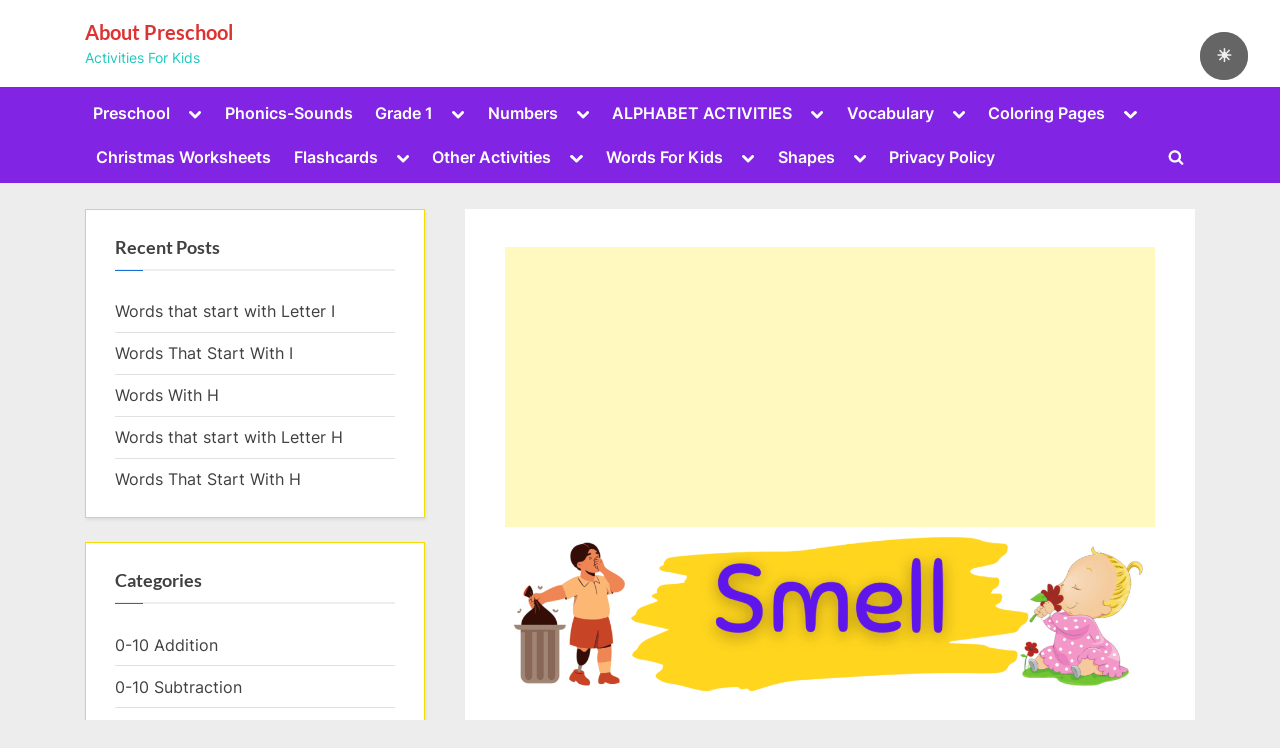

--- FILE ---
content_type: text/html; charset=UTF-8
request_url: https://aboutpreschool.net/the-5-senses-smell/
body_size: 26305
content:
<!DOCTYPE html><html lang="en-US" prefix="og: https://ogp.me/ns#"><head><meta charset="UTF-8"><meta name="viewport" content="width=device-width, initial-scale=1.0"><link rel="profile" href="https://gmpg.org/xfn/11"><title>The 5 Senses-Smell - About Preschool</title><meta name="description" content="The 5 Senses-Smell.. What are the 5 senses? What are the 7 senses? What are the 5 senses called? What&#039;s the 5 senses? What are the 5 senses of the body?"/><meta name="robots" content="follow, index, max-snippet:-1, max-video-preview:-1, max-image-preview:large"/><link rel="canonical" href="https://aboutpreschool.net/the-5-senses-smell/" /><meta property="og:locale" content="en_US" /><meta property="og:type" content="article" /><meta property="og:title" content="The 5 Senses-Smell - About Preschool" /><meta property="og:description" content="The 5 Senses-Smell.. What are the 5 senses? What are the 7 senses? What are the 5 senses called? What&#039;s the 5 senses? What are the 5 senses of the body?" /><meta property="og:url" content="https://aboutpreschool.net/the-5-senses-smell/" /><meta property="og:site_name" content="About Preschool" /><meta property="article:tag" content="activities for the 5 senses" /><meta property="article:tag" content="books on the 5 senses" /><meta property="article:tag" content="games for the 5 senses" /><meta property="article:tag" content="kindergarten 5 senses activities" /><meta property="article:tag" content="kindergarten 5 senses lesson plan" /><meta property="article:tag" content="kindergarten 5 senses worksheets" /><meta property="article:tag" content="pictures of the 5 senses" /><meta property="article:tag" content="the 5 senses" /><meta property="article:tag" content="the 5 senses activities for preschoolers" /><meta property="article:tag" content="the 5 senses in english" /><meta property="article:tag" content="the 5 senses of the body" /><meta property="article:tag" content="what are the 5 senses" /><meta property="article:tag" content="what are the 5 senses of the body" /><meta property="article:tag" content="what is the 5 senses of human" /><meta property="article:tag" content="words for the 5 senses" /><meta property="article:section" content="Preschool" /><meta property="og:updated_time" content="2021-12-24T15:18:00+00:00" /><meta property="og:image" content="https://aboutpreschool.net/wp-content/uploads/2021/12/The-5-Senses-Smell.png" /><meta property="og:image:secure_url" content="https://aboutpreschool.net/wp-content/uploads/2021/12/The-5-Senses-Smell.png" /><meta property="og:image:width" content="1131" /><meta property="og:image:height" content="1600" /><meta property="og:image:alt" content="The 5 Senses-Smell" /><meta property="og:image:type" content="image/png" /><meta property="article:published_time" content="2021-12-24T15:16:13+00:00" /><meta property="article:modified_time" content="2021-12-24T15:18:00+00:00" /><meta name="twitter:card" content="summary_large_image" /><meta name="twitter:title" content="The 5 Senses-Smell - About Preschool" /><meta name="twitter:description" content="The 5 Senses-Smell.. What are the 5 senses? What are the 7 senses? What are the 5 senses called? What&#039;s the 5 senses? What are the 5 senses of the body?" /><meta name="twitter:site" content="@aboutpreschooladmin" /><meta name="twitter:creator" content="@aboutpreschooladmin" /><meta name="twitter:image" content="https://aboutpreschool.net/wp-content/uploads/2021/12/The-5-Senses-Smell.png" /><meta name="twitter:label1" content="Written by" /><meta name="twitter:data1" content="aboutpreschooladmin" /><meta name="twitter:label2" content="Time to read" /><meta name="twitter:data2" content="2 minutes" /> <script type="application/ld+json" class="rank-math-schema">{"@context":"https://schema.org","@graph":[{"@type":["Person","Organization"],"@id":"https://aboutpreschool.net/#person","name":"aboutpreschooladmin","sameAs":["https://twitter.com/aboutpreschooladmin"],"logo":{"@type":"ImageObject","@id":"https://aboutpreschool.net/#logo","url":"https://aboutpreschool.net/wp-content/uploads/2020/01/cropped-cropped-cropped-cropped-cropped-cropped-cropped-cropped-cropped-WhatsApp-Image-2019-12-30-at-15.35.45-2.jpeg","contentUrl":"https://aboutpreschool.net/wp-content/uploads/2020/01/cropped-cropped-cropped-cropped-cropped-cropped-cropped-cropped-cropped-WhatsApp-Image-2019-12-30-at-15.35.45-2.jpeg","caption":"About Preschool","inLanguage":"en-US","width":"250","height":"167"},"image":{"@type":"ImageObject","@id":"https://aboutpreschool.net/#logo","url":"https://aboutpreschool.net/wp-content/uploads/2020/01/cropped-cropped-cropped-cropped-cropped-cropped-cropped-cropped-cropped-WhatsApp-Image-2019-12-30-at-15.35.45-2.jpeg","contentUrl":"https://aboutpreschool.net/wp-content/uploads/2020/01/cropped-cropped-cropped-cropped-cropped-cropped-cropped-cropped-cropped-WhatsApp-Image-2019-12-30-at-15.35.45-2.jpeg","caption":"About Preschool","inLanguage":"en-US","width":"250","height":"167"}},{"@type":"WebSite","@id":"https://aboutpreschool.net/#website","url":"https://aboutpreschool.net","name":"About Preschool","publisher":{"@id":"https://aboutpreschool.net/#person"},"inLanguage":"en-US"},{"@type":"ImageObject","@id":"https://aboutpreschool.net/wp-content/uploads/2021/12/The-5-Senses-Smell.png","url":"https://aboutpreschool.net/wp-content/uploads/2021/12/The-5-Senses-Smell.png","width":"1131","height":"1600","inLanguage":"en-US"},{"@type":"BreadcrumbList","@id":"https://aboutpreschool.net/the-5-senses-smell/#breadcrumb","itemListElement":[{"@type":"ListItem","position":"1","item":{"@id":"https://aboutpreschool.net","name":"Home"}},{"@type":"ListItem","position":"2","item":{"@id":"https://aboutpreschool.net/the-5-senses-smell/","name":"The 5 Senses-Smell"}}]},{"@type":"WebPage","@id":"https://aboutpreschool.net/the-5-senses-smell/#webpage","url":"https://aboutpreschool.net/the-5-senses-smell/","name":"The 5 Senses-Smell - About Preschool","datePublished":"2021-12-24T15:16:13+00:00","dateModified":"2021-12-24T15:18:00+00:00","isPartOf":{"@id":"https://aboutpreschool.net/#website"},"primaryImageOfPage":{"@id":"https://aboutpreschool.net/wp-content/uploads/2021/12/The-5-Senses-Smell.png"},"inLanguage":"en-US","breadcrumb":{"@id":"https://aboutpreschool.net/the-5-senses-smell/#breadcrumb"}},{"@type":"Person","@id":"https://aboutpreschool.net/the-5-senses-smell/#author","name":"aboutpreschooladmin","image":{"@type":"ImageObject","@id":"https://aboutpreschool.net/wp-content/litespeed/avatar/463cc2824f2de3d0c4aaa34203e46a85.jpg?ver=1768975986","url":"https://aboutpreschool.net/wp-content/litespeed/avatar/463cc2824f2de3d0c4aaa34203e46a85.jpg?ver=1768975986","caption":"aboutpreschooladmin","inLanguage":"en-US"}},{"@type":"BlogPosting","headline":"The 5 Senses-Smell - About Preschool","keywords":"The 5 Senses-Smell,pdf","datePublished":"2021-12-24T15:16:13+00:00","dateModified":"2021-12-24T15:18:00+00:00","author":{"@id":"https://aboutpreschool.net/the-5-senses-smell/#author","name":"aboutpreschooladmin"},"publisher":{"@id":"https://aboutpreschool.net/#person"},"description":"The 5 Senses-Smell.. What are the 5 senses? What are the 7 senses? What are the 5 senses called? What&#039;s the 5 senses? What are the 5 senses of the body?","name":"The 5 Senses-Smell - About Preschool","@id":"https://aboutpreschool.net/the-5-senses-smell/#richSnippet","isPartOf":{"@id":"https://aboutpreschool.net/the-5-senses-smell/#webpage"},"image":{"@id":"https://aboutpreschool.net/wp-content/uploads/2021/12/The-5-Senses-Smell.png"},"inLanguage":"en-US","mainEntityOfPage":{"@id":"https://aboutpreschool.net/the-5-senses-smell/#webpage"}}]}</script> <link rel="amphtml" href="https://aboutpreschool.net/the-5-senses-smell/amp/" /><meta name="generator" content="AMP for WP 1.1.11"/><link rel='dns-prefetch' href='//www.googletagmanager.com' /><link rel='dns-prefetch' href='//pagead2.googlesyndication.com' /><link rel='dns-prefetch' href='//fundingchoicesmessages.google.com' /><link rel="alternate" type="application/rss+xml" title="About Preschool &raquo; Feed" href="https://aboutpreschool.net/feed/" /><link rel="alternate" type="application/rss+xml" title="About Preschool &raquo; Comments Feed" href="https://aboutpreschool.net/comments/feed/" /><link rel="alternate" type="application/rss+xml" title="About Preschool &raquo; The 5 Senses-Smell Comments Feed" href="https://aboutpreschool.net/the-5-senses-smell/feed/" /><link rel="alternate" title="oEmbed (JSON)" type="application/json+oembed" href="https://aboutpreschool.net/wp-json/oembed/1.0/embed?url=https%3A%2F%2Faboutpreschool.net%2Fthe-5-senses-smell%2F" /><link rel="alternate" title="oEmbed (XML)" type="text/xml+oembed" href="https://aboutpreschool.net/wp-json/oembed/1.0/embed?url=https%3A%2F%2Faboutpreschool.net%2Fthe-5-senses-smell%2F&#038;format=xml" /><style id='wp-img-auto-sizes-contain-inline-css'>img:is([sizes=auto i],[sizes^="auto," i]){contain-intrinsic-size:3000px 1500px}
/*# sourceURL=wp-img-auto-sizes-contain-inline-css */</style><link data-optimized="1" rel='stylesheet' id='wp-block-library-css' href='https://aboutpreschool.net/wp-content/litespeed/css/a4c4641562199bfcf2ac921bb47ade59.css?ver=fb9f2' media='all' /><style id='global-styles-inline-css'>:root{--wp--preset--aspect-ratio--square: 1;--wp--preset--aspect-ratio--4-3: 4/3;--wp--preset--aspect-ratio--3-4: 3/4;--wp--preset--aspect-ratio--3-2: 3/2;--wp--preset--aspect-ratio--2-3: 2/3;--wp--preset--aspect-ratio--16-9: 16/9;--wp--preset--aspect-ratio--9-16: 9/16;--wp--preset--color--black: #000000;--wp--preset--color--cyan-bluish-gray: #abb8c3;--wp--preset--color--white: #ffffff;--wp--preset--color--pale-pink: #f78da7;--wp--preset--color--vivid-red: #cf2e2e;--wp--preset--color--luminous-vivid-orange: #ff6900;--wp--preset--color--luminous-vivid-amber: #fcb900;--wp--preset--color--light-green-cyan: #7bdcb5;--wp--preset--color--vivid-green-cyan: #00d084;--wp--preset--color--pale-cyan-blue: #8ed1fc;--wp--preset--color--vivid-cyan-blue: #0693e3;--wp--preset--color--vivid-purple: #9b51e0;--wp--preset--gradient--vivid-cyan-blue-to-vivid-purple: linear-gradient(135deg,rgb(6,147,227) 0%,rgb(155,81,224) 100%);--wp--preset--gradient--light-green-cyan-to-vivid-green-cyan: linear-gradient(135deg,rgb(122,220,180) 0%,rgb(0,208,130) 100%);--wp--preset--gradient--luminous-vivid-amber-to-luminous-vivid-orange: linear-gradient(135deg,rgb(252,185,0) 0%,rgb(255,105,0) 100%);--wp--preset--gradient--luminous-vivid-orange-to-vivid-red: linear-gradient(135deg,rgb(255,105,0) 0%,rgb(207,46,46) 100%);--wp--preset--gradient--very-light-gray-to-cyan-bluish-gray: linear-gradient(135deg,rgb(238,238,238) 0%,rgb(169,184,195) 100%);--wp--preset--gradient--cool-to-warm-spectrum: linear-gradient(135deg,rgb(74,234,220) 0%,rgb(151,120,209) 20%,rgb(207,42,186) 40%,rgb(238,44,130) 60%,rgb(251,105,98) 80%,rgb(254,248,76) 100%);--wp--preset--gradient--blush-light-purple: linear-gradient(135deg,rgb(255,206,236) 0%,rgb(152,150,240) 100%);--wp--preset--gradient--blush-bordeaux: linear-gradient(135deg,rgb(254,205,165) 0%,rgb(254,45,45) 50%,rgb(107,0,62) 100%);--wp--preset--gradient--luminous-dusk: linear-gradient(135deg,rgb(255,203,112) 0%,rgb(199,81,192) 50%,rgb(65,88,208) 100%);--wp--preset--gradient--pale-ocean: linear-gradient(135deg,rgb(255,245,203) 0%,rgb(182,227,212) 50%,rgb(51,167,181) 100%);--wp--preset--gradient--electric-grass: linear-gradient(135deg,rgb(202,248,128) 0%,rgb(113,206,126) 100%);--wp--preset--gradient--midnight: linear-gradient(135deg,rgb(2,3,129) 0%,rgb(40,116,252) 100%);--wp--preset--font-size--small: 13px;--wp--preset--font-size--medium: 20px;--wp--preset--font-size--large: 36px;--wp--preset--font-size--x-large: 42px;--wp--preset--spacing--20: 0.44rem;--wp--preset--spacing--30: 0.67rem;--wp--preset--spacing--40: 1rem;--wp--preset--spacing--50: 1.5rem;--wp--preset--spacing--60: 2.25rem;--wp--preset--spacing--70: 3.38rem;--wp--preset--spacing--80: 5.06rem;--wp--preset--shadow--natural: 6px 6px 9px rgba(0, 0, 0, 0.2);--wp--preset--shadow--deep: 12px 12px 50px rgba(0, 0, 0, 0.4);--wp--preset--shadow--sharp: 6px 6px 0px rgba(0, 0, 0, 0.2);--wp--preset--shadow--outlined: 6px 6px 0px -3px rgb(255, 255, 255), 6px 6px rgb(0, 0, 0);--wp--preset--shadow--crisp: 6px 6px 0px rgb(0, 0, 0);}:where(.is-layout-flex){gap: 0.5em;}:where(.is-layout-grid){gap: 0.5em;}body .is-layout-flex{display: flex;}.is-layout-flex{flex-wrap: wrap;align-items: center;}.is-layout-flex > :is(*, div){margin: 0;}body .is-layout-grid{display: grid;}.is-layout-grid > :is(*, div){margin: 0;}:where(.wp-block-columns.is-layout-flex){gap: 2em;}:where(.wp-block-columns.is-layout-grid){gap: 2em;}:where(.wp-block-post-template.is-layout-flex){gap: 1.25em;}:where(.wp-block-post-template.is-layout-grid){gap: 1.25em;}.has-black-color{color: var(--wp--preset--color--black) !important;}.has-cyan-bluish-gray-color{color: var(--wp--preset--color--cyan-bluish-gray) !important;}.has-white-color{color: var(--wp--preset--color--white) !important;}.has-pale-pink-color{color: var(--wp--preset--color--pale-pink) !important;}.has-vivid-red-color{color: var(--wp--preset--color--vivid-red) !important;}.has-luminous-vivid-orange-color{color: var(--wp--preset--color--luminous-vivid-orange) !important;}.has-luminous-vivid-amber-color{color: var(--wp--preset--color--luminous-vivid-amber) !important;}.has-light-green-cyan-color{color: var(--wp--preset--color--light-green-cyan) !important;}.has-vivid-green-cyan-color{color: var(--wp--preset--color--vivid-green-cyan) !important;}.has-pale-cyan-blue-color{color: var(--wp--preset--color--pale-cyan-blue) !important;}.has-vivid-cyan-blue-color{color: var(--wp--preset--color--vivid-cyan-blue) !important;}.has-vivid-purple-color{color: var(--wp--preset--color--vivid-purple) !important;}.has-black-background-color{background-color: var(--wp--preset--color--black) !important;}.has-cyan-bluish-gray-background-color{background-color: var(--wp--preset--color--cyan-bluish-gray) !important;}.has-white-background-color{background-color: var(--wp--preset--color--white) !important;}.has-pale-pink-background-color{background-color: var(--wp--preset--color--pale-pink) !important;}.has-vivid-red-background-color{background-color: var(--wp--preset--color--vivid-red) !important;}.has-luminous-vivid-orange-background-color{background-color: var(--wp--preset--color--luminous-vivid-orange) !important;}.has-luminous-vivid-amber-background-color{background-color: var(--wp--preset--color--luminous-vivid-amber) !important;}.has-light-green-cyan-background-color{background-color: var(--wp--preset--color--light-green-cyan) !important;}.has-vivid-green-cyan-background-color{background-color: var(--wp--preset--color--vivid-green-cyan) !important;}.has-pale-cyan-blue-background-color{background-color: var(--wp--preset--color--pale-cyan-blue) !important;}.has-vivid-cyan-blue-background-color{background-color: var(--wp--preset--color--vivid-cyan-blue) !important;}.has-vivid-purple-background-color{background-color: var(--wp--preset--color--vivid-purple) !important;}.has-black-border-color{border-color: var(--wp--preset--color--black) !important;}.has-cyan-bluish-gray-border-color{border-color: var(--wp--preset--color--cyan-bluish-gray) !important;}.has-white-border-color{border-color: var(--wp--preset--color--white) !important;}.has-pale-pink-border-color{border-color: var(--wp--preset--color--pale-pink) !important;}.has-vivid-red-border-color{border-color: var(--wp--preset--color--vivid-red) !important;}.has-luminous-vivid-orange-border-color{border-color: var(--wp--preset--color--luminous-vivid-orange) !important;}.has-luminous-vivid-amber-border-color{border-color: var(--wp--preset--color--luminous-vivid-amber) !important;}.has-light-green-cyan-border-color{border-color: var(--wp--preset--color--light-green-cyan) !important;}.has-vivid-green-cyan-border-color{border-color: var(--wp--preset--color--vivid-green-cyan) !important;}.has-pale-cyan-blue-border-color{border-color: var(--wp--preset--color--pale-cyan-blue) !important;}.has-vivid-cyan-blue-border-color{border-color: var(--wp--preset--color--vivid-cyan-blue) !important;}.has-vivid-purple-border-color{border-color: var(--wp--preset--color--vivid-purple) !important;}.has-vivid-cyan-blue-to-vivid-purple-gradient-background{background: var(--wp--preset--gradient--vivid-cyan-blue-to-vivid-purple) !important;}.has-light-green-cyan-to-vivid-green-cyan-gradient-background{background: var(--wp--preset--gradient--light-green-cyan-to-vivid-green-cyan) !important;}.has-luminous-vivid-amber-to-luminous-vivid-orange-gradient-background{background: var(--wp--preset--gradient--luminous-vivid-amber-to-luminous-vivid-orange) !important;}.has-luminous-vivid-orange-to-vivid-red-gradient-background{background: var(--wp--preset--gradient--luminous-vivid-orange-to-vivid-red) !important;}.has-very-light-gray-to-cyan-bluish-gray-gradient-background{background: var(--wp--preset--gradient--very-light-gray-to-cyan-bluish-gray) !important;}.has-cool-to-warm-spectrum-gradient-background{background: var(--wp--preset--gradient--cool-to-warm-spectrum) !important;}.has-blush-light-purple-gradient-background{background: var(--wp--preset--gradient--blush-light-purple) !important;}.has-blush-bordeaux-gradient-background{background: var(--wp--preset--gradient--blush-bordeaux) !important;}.has-luminous-dusk-gradient-background{background: var(--wp--preset--gradient--luminous-dusk) !important;}.has-pale-ocean-gradient-background{background: var(--wp--preset--gradient--pale-ocean) !important;}.has-electric-grass-gradient-background{background: var(--wp--preset--gradient--electric-grass) !important;}.has-midnight-gradient-background{background: var(--wp--preset--gradient--midnight) !important;}.has-small-font-size{font-size: var(--wp--preset--font-size--small) !important;}.has-medium-font-size{font-size: var(--wp--preset--font-size--medium) !important;}.has-large-font-size{font-size: var(--wp--preset--font-size--large) !important;}.has-x-large-font-size{font-size: var(--wp--preset--font-size--x-large) !important;}
/*# sourceURL=global-styles-inline-css */</style><style id='classic-theme-styles-inline-css'>/*! This file is auto-generated */
.wp-block-button__link{color:#fff;background-color:#32373c;border-radius:9999px;box-shadow:none;text-decoration:none;padding:calc(.667em + 2px) calc(1.333em + 2px);font-size:1.125em}.wp-block-file__button{background:#32373c;color:#fff;text-decoration:none}
/*# sourceURL=/wp-includes/css/classic-themes.min.css */</style><style id='darkmodetg-inline-css'>html{opacity:1}html.dmtg-fade{opacity:0;background:#000000}.darkmode--activated embed,.darkmode--activated iframe,.darkmode--activated img,.darkmode--activated video{filter:invert(100%)}.darkmode--activated embed:fullscreen,.darkmode--activated iframe:fullscreen,.darkmode--activated video:fullscreen,.darkmode--activated .darkmode-toggle img.emoji{filter:invert(0%)}.darkmode--activated [style*="background-image: url"],.darkmode--activated [style*="background-image:url"]{filter:invert(100%)}.darkmode--activated .wp-block-cover[style*="background-image: url"] .wp-block-cover[style*="background-image: url"],.darkmode--activated .wp-block-cover[style*="background-image: url"] .wp-block-cover[style*="background-image:url"],.darkmode--activated .wp-block-cover[style*="background-image: url"] embed,.darkmode--activated .wp-block-cover[style*="background-image: url"] figure[class*=wp-duotone-],.darkmode--activated .wp-block-cover[style*="background-image: url"] iframe,.darkmode--activated .wp-block-cover[style*="background-image: url"] img,.darkmode--activated .wp-block-cover[style*="background-image: url"] video,.darkmode--activated .wp-block-cover[style*="background-image:url"] .wp-block-cover[style*="background-image: url"],.darkmode--activated .wp-block-cover[style*="background-image:url"] .wp-block-cover[style*="background-image:url"],.darkmode--activated .wp-block-cover[style*="background-image:url"] embed,.darkmode--activated .wp-block-cover[style*="background-image:url"] figure[class*=wp-duotone-],.darkmode--activated .wp-block-cover[style*="background-image:url"] iframe,.darkmode--activated .wp-block-cover[style*="background-image:url"] img,.darkmode--activated .wp-block-cover[style*="background-image:url"] video{filter:invert(0)}.darkmode--activated figure[class*=wp-duotone-],.darkmode--activated .swp-compact-cover-container{filter:invert(1)}body.custom-background.darkmode--activated .darkmode-background{background:#fff;mix-blend-mode:difference}.darkmode--activated .dmt-filter-1{filter:invert(1)!important}.darkmode--activated .dmt-filter-0{filter:invert(0)!important}
/*# sourceURL=darkmodetg-inline-css */</style><link data-optimized="1" rel='stylesheet' id='pressbook-fonts-css' href='https://aboutpreschool.net/wp-content/litespeed/css/8e1cebef0c04c2ee12309ba5fe3f7982.css?ver=f7982' media='all' /><link data-optimized="1" rel='stylesheet' id='pressbook-style-css' href='https://aboutpreschool.net/wp-content/litespeed/css/aed65ed52725dd7b6c4c6374e4cae19d.css?ver=bc4d8' media='all' /><style id='pressbook-style-inline-css'>.site-branding{background-position:center center;}.site-branding{background-repeat:repeat;}.site-branding{background-size:auto;}.top-banner-image{max-height:150px;}.top-navbar{background:linear-gradient(0deg, #000000 0%, #000000 100%);}.social-navigation a:active .svg-icon,.social-navigation a:focus .svg-icon,.social-navigation a:hover .svg-icon{color:#000000;}.primary-navbar,.main-navigation ul ul{background:#8224e3;}.main-navigation .main-navigation-arrow-btn:active,.main-navigation .main-navigation-arrow-btn:hover,.main-navigation li.focus>.main-navigation-arrow-btn,.main-navigation:not(.toggled) li:hover>.main-navigation-arrow-btn,.main-navigation a:active,.main-navigation a:focus,.main-navigation a:hover{color:#8224e3;}.site-branding{background-color:#ffffff;}.site-title,.site-title a,.site-title a:active,.site-title a:focus,.site-title a:hover{color:#dd3333;}.site-tagline{color:#20c9be;}.more-link,.wp-block-search .wp-block-search__button,button,input[type=button],input[type=reset],input[type=submit]{background-image:linear-gradient(to right, #f3c841 0%, #f69275 51%, #f3c841 100%);}.more-link,.wp-block-search .wp-block-search__button,button,input[type=button],input[type=reset],input[type=submit]{font-weight:600;}h1,h2,h3,h4,h5,h6{font-weight:700;}.site-title{font-weight:700;}.c-sidebar .widget{border-color:#f2de00;}.footer-widgets,.copyright-text{background:#232323;}.copyright-text a{color:#f69275;}
/*# sourceURL=pressbook-style-inline-css */</style> <script id="darkmodetg-fade-js-after" src="[data-uri]" defer></script> 
 <script src="https://www.googletagmanager.com/gtag/js?id=GT-TBW8M7J" id="google_gtagjs-js" defer data-deferred="1"></script> <script id="google_gtagjs-js-after" src="[data-uri]" defer></script> <link rel="https://api.w.org/" href="https://aboutpreschool.net/wp-json/" /><link rel="alternate" title="JSON" type="application/json" href="https://aboutpreschool.net/wp-json/wp/v2/posts/7604" /><link rel="EditURI" type="application/rsd+xml" title="RSD" href="https://aboutpreschool.net/xmlrpc.php?rsd" /><link rel='shortlink' href='https://aboutpreschool.net/?p=7604' /><meta name="generator" content="Site Kit by Google 1.170.0" /><link rel="pingback" href="https://aboutpreschool.net/xmlrpc.php"><meta name="google-adsense-platform-account" content="ca-host-pub-2644536267352236"><meta name="google-adsense-platform-domain" content="sitekit.withgoogle.com">
<style>.recentcomments a{display:inline !important;padding:0 !important;margin:0 !important;}</style> <script type="application/ld+json" class="saswp-schema-markup-output">[{"@context":"https:\/\/schema.org\/","@type":"BlogPosting","@id":"https:\/\/aboutpreschool.net\/the-5-senses-smell\/#BlogPosting","url":"https:\/\/aboutpreschool.net\/the-5-senses-smell\/","inLanguage":"en-US","mainEntityOfPage":"https:\/\/aboutpreschool.net\/the-5-senses-smell\/","headline":"The 5 Senses-Smell","description":"The 5 Senses-Smell The 5 Senses-Smell.. What are the 5 senses? What are the 7 senses? What are the 5 senses called? What's the 5 senses? What are the 5 senses of the body? What's your 5 senses? How to teach the 5 senses to kindergarten? What are the 5 senses in english? How do","articleBody":"The 5 Senses-Smell  The 5 Senses-Smell.. What are the 5 senses? What are the 7 senses? What are the 5 senses called? What's the 5 senses? What are the 5 senses of the body? What's your 5 senses? How to teach the 5 senses to kindergarten? What are the 5 senses in english? How do the 5 senses help us? How to teach the 5 senses to kindergarten? How to teach senses to kindergarten?    Research shows that sensory play activates connections in the brain's pathways, enhancing a child's ability to learn and retain information. By utilizing the five senses, children develop skills to solve complex problems, boost self-confidence, strengthen core muscles and agility, expand imagination and improve language. The 5 Senses-Smell.        Students thrive in environments where they use their senses to learn! \u00a0Elements of sensory learning and this theme also cover multiple content areas. \u00a0Practice colors, use tacticle and kinesthetic learning tools, and add music. \u00a0See what I mean? We as preschool teachers naturally include sensory learning. \u00a0This unit gives them the vocabulary to apply to how they learn.      Finger Game About Our 5 Sense Organs  The five senses    If I didn't have eyes ( eyes are shown.)  I could not see my mother (the person opposite is shown with the index finger.)    If I didn't have hands (Hands are shown.)  I couldn't love my baby. (love gesture is made.)    If I didn't have a nose ( nose is shown.)  I couldn't smell the rose ( making a sniffing gesture.)    Even if I don't hear, my ear (ear is shown)  I couldn't hear my mother. (Listening gesture is made by bringing the hand to the ear.)    I taste with my tongue ( Mouth and tongue are shown.)  the taste of sugar (the act of eating something sweet is done by shaking the head.)    Remember guys (all fingers on both hands)  The names of the five senses (five fingers are shown).        &nbsp;    To print, click the download link below. This will open the file in PDF format.    &nbsp;            &nbsp;    &nbsp;    &nbsp;    If you click on the other event images below, it will direct you to the event page. If you click on the download link after going to the page, it will open the PDF file.    &nbsp;    what are the 5 senses gift ideas? why are the 5 senses important? which of the 5 senses is most important? what are the 5 senses of imagery? how the 5 senses work? How to use the 5 senses in writing? How to test the 5 senses?","keywords":"activities for the 5 senses, books on the 5 senses, games for the 5 senses, kindergarten 5 senses activities, kindergarten 5 senses lesson plan, kindergarten 5 senses worksheets, pictures of the 5 senses, the 5 senses, the 5 senses activities for preschoolers, the 5 senses in english, the 5 senses of the body, what are the 5 senses, what are the 5 senses of the body, what is the 5 senses of human, words for the 5 senses, ","datePublished":"2021-12-24T15:16:13+00:00","dateModified":"2021-12-24T15:18:00+00:00","author":{"@type":"Person","name":"aboutpreschooladmin","url":"https:\/\/aboutpreschool.net\/author\/aboutpreschooladmin\/","sameAs":[],"image":{"@type":"ImageObject","url":"https:\/\/aboutpreschool.net\/wp-content\/litespeed\/avatar\/463cc2824f2de3d0c4aaa34203e46a85.jpg?ver=1768975986","height":96,"width":96}},"editor":{"@type":"Person","name":"aboutpreschooladmin","url":"https:\/\/aboutpreschool.net\/author\/aboutpreschooladmin\/","sameAs":[],"image":{"@type":"ImageObject","url":"https:\/\/aboutpreschool.net\/wp-content\/litespeed\/avatar\/463cc2824f2de3d0c4aaa34203e46a85.jpg?ver=1768975986","height":96,"width":96}},"publisher":{"@type":"Organization","name":"About Preschool","url":"https:\/\/aboutpreschool.net"},"image":[{"@type":"ImageObject","@id":"https:\/\/aboutpreschool.net\/the-5-senses-smell\/#primaryimage","url":"https:\/\/aboutpreschool.net\/wp-content\/uploads\/2021\/12\/The-5-Senses-Smell-1200x1698.png","width":"1200","height":"1698"},{"@type":"ImageObject","url":"https:\/\/aboutpreschool.net\/wp-content\/uploads\/2021\/12\/The-5-Senses-Smell-1200x900.png","width":"1200","height":"900"},{"@type":"ImageObject","url":"https:\/\/aboutpreschool.net\/wp-content\/uploads\/2021\/12\/The-5-Senses-Smell-1200x675.png","width":"1200","height":"675"},{"@type":"ImageObject","url":"https:\/\/aboutpreschool.net\/wp-content\/uploads\/2021\/12\/The-5-Senses-Smell-1131x1131.png","width":"1131","height":"1131"},{"@type":"ImageObject","url":"https:\/\/aboutpreschool.net\/wp-content\/uploads\/2021\/12\/link-300x101.png","width":300,"height":101},{"@type":"ImageObject","url":"https:\/\/aboutpreschool.net\/wp-content\/uploads\/2021\/12\/22222.png","width":563,"height":221},{"@type":"ImageObject","url":"https:\/\/aboutpreschool.net\/wp-content\/uploads\/2021\/12\/aaa22.png","width":362,"height":113},{"@type":"ImageObject","url":"https:\/\/aboutpreschool.net\/wp-content\/uploads\/2021\/12\/PDFFF.png","width":347,"height":113},{"@type":"ImageObject","url":"https:\/\/aboutpreschool.net\/wp-content\/uploads\/2021\/12\/The-5-Senses-Smell.png","width":1131,"height":1600,"caption":"The 5 Senses-Smell"}]},

{"@context":"https:\/\/schema.org\/","@type":"FAQPage","headline":"The 5 Senses-Smell","keywords":"what is the 5 senses of human, activities for the 5 senses, books on the 5 senses, pictures of the 5 senses, words for the 5 senses, games for the 5 senses, the 5 senses in english, what are the 5 senses, the 5 senses, what are the 5 senses, the 5 senses, the 5 senses of the body, the 5 senses activities for preschoolers, kindergarten 5 senses activities, kindergarten 5 senses worksheets, what are the 5 senses of the body, kindergarten 5 senses lesson plan,","datePublished":"2021-12-24T00:00:00Z","dateModified":"2021-12-24T00:00:00Z","dateCreated":"2021-12-24T00:00:00Z","mainEntity":[{"@type":"Question","name":"How to teach senses to kindergarten?","acceptedAnswer":{"@type":"Answer","text":"Research shows that sensory play activates connections in the brain's pathways, enhancing a child's ability to learn and retain information. By utilizing the five senses, children develop skills to solve complex problems, boost self-confidence, strengthen core muscles and agility, expand imagination and improve language."}}],"image":[{"@type":"ImageObject","@id":"https:\/\/aboutpreschool.net\/the-5-senses-smell\/#primaryimage","url":"https:\/\/aboutpreschool.net\/wp-content\/uploads\/2021\/12\/The-5-Senses-Smell-1200x1698.png","width":"1200","height":"1698"},{"@type":"ImageObject","url":"https:\/\/aboutpreschool.net\/wp-content\/uploads\/2021\/12\/The-5-Senses-Smell-1200x900.png","width":"1200","height":"900"},{"@type":"ImageObject","url":"https:\/\/aboutpreschool.net\/wp-content\/uploads\/2021\/12\/The-5-Senses-Smell-1200x675.png","width":"1200","height":"675"},{"@type":"ImageObject","url":"https:\/\/aboutpreschool.net\/wp-content\/uploads\/2021\/12\/The-5-Senses-Smell-1131x1131.png","width":"1131","height":"1131"},{"@type":"ImageObject","url":"https:\/\/aboutpreschool.net\/wp-content\/uploads\/2021\/12\/link-300x101.png","width":300,"height":101},{"@type":"ImageObject","url":"https:\/\/aboutpreschool.net\/wp-content\/uploads\/2021\/12\/22222.png","width":563,"height":221},{"@type":"ImageObject","url":"https:\/\/aboutpreschool.net\/wp-content\/uploads\/2021\/12\/aaa22.png","width":362,"height":113},{"@type":"ImageObject","url":"https:\/\/aboutpreschool.net\/wp-content\/uploads\/2021\/12\/PDFFF.png","width":347,"height":113},{"@type":"ImageObject","url":"https:\/\/aboutpreschool.net\/wp-content\/uploads\/2021\/12\/The-5-Senses-Smell.png","width":1131,"height":1600,"caption":"The 5 Senses-Smell"}]}]</script> <script id="google_gtagjs" src="https://www.googletagmanager.com/gtag/js?id=G-X1F5W55B3P" defer data-deferred="1"></script> <script id="google_gtagjs-inline" src="[data-uri]" defer></script>  <script async src="https://pagead2.googlesyndication.com/pagead/js/adsbygoogle.js?client=ca-pub-3007347216513939&amp;host=ca-host-pub-2644536267352236" crossorigin="anonymous"></script> <link rel="icon" href="https://aboutpreschool.net/wp-content/uploads/2024/10/cropped-ikon-32x32.jpg" sizes="32x32" /><link rel="icon" href="https://aboutpreschool.net/wp-content/uploads/2024/10/cropped-ikon-192x192.jpg" sizes="192x192" /><link rel="apple-touch-icon" href="https://aboutpreschool.net/wp-content/uploads/2024/10/cropped-ikon-180x180.jpg" /><meta name="msapplication-TileImage" content="https://aboutpreschool.net/wp-content/uploads/2024/10/cropped-ikon-270x270.jpg" /></head><body class="wp-singular post-template-default single single-post postid-7604 single-format-standard wp-embed-responsive wp-theme-pressbook single-sidebar left-sidebar pb-content-columns"><div id="page" class="site">
<a class="skip-link screen-reader-text" href="#content">Skip to content</a><header id="masthead" class="site-header"><div class="site-branding"><div class="u-wrapper site-branding-wrap"><div class="site-logo-title logo--lg-size-1 logo--md-size-1 logo--sm-size-1"><div class="site-title-tagline"><p class="site-title site-title--lg-size-2 site-title--md-size-2 site-title--sm-size-2"><a href="https://aboutpreschool.net/" rel="home">About Preschool</a></p><p class="site-tagline tagline--lg-size-2 tagline--md-size-2 tagline--sm-size-3">Activities For Kids</p></div></div></div></div><div class="primary-navbar"><div class="u-wrapper primary-navbar-wrap"><nav id="site-navigation" class="main-navigation" aria-label="Primary Menu">
<button class="primary-menu-toggle" aria-controls="primary-menu" aria-expanded="false" aria-label="Toggle Primary Menu">
<svg class="svg-icon" width="24" height="24" aria-hidden="true" role="img" focusable="false" viewBox="0.0 0 1536.0 2048" xmlns="http://www.w3.org/2000/svg"><path d="M1536,1472v128c0,17.333-6.333,32.333-19,45s-27.667,19-45,19H64c-17.333,0-32.333-6.333-45-19s-19-27.667-19-45v-128  c0-17.333,6.333-32.333,19-45s27.667-19,45-19h1408c17.333,0,32.333,6.333,45,19S1536,1454.667,1536,1472z M1536,960v128  c0,17.333-6.333,32.333-19,45s-27.667,19-45,19H64c-17.333,0-32.333-6.333-45-19s-19-27.667-19-45V960c0-17.333,6.333-32.333,19-45  s27.667-19,45-19h1408c17.333,0,32.333,6.333,45,19S1536,942.667,1536,960z M1536,448v128c0,17.333-6.333,32.333-19,45  s-27.667,19-45,19H64c-17.333,0-32.333-6.333-45-19S0,593.333,0,576V448c0-17.333,6.333-32.333,19-45s27.667-19,45-19h1408  c17.333,0,32.333,6.333,45,19S1536,430.667,1536,448z"></path></svg><svg class="svg-icon" width="24" height="24" aria-hidden="true" role="img" focusable="false" viewBox="0 0 1792 1792" xmlns="http://www.w3.org/2000/svg"><path d="M1490 1322q0 40-28 68l-136 136q-28 28-68 28t-68-28l-294-294-294 294q-28 28-68 28t-68-28l-136-136q-28-28-28-68t28-68l294-294-294-294q-28-28-28-68t28-68l136-136q28-28 68-28t68 28l294 294 294-294q28-28 68-28t68 28l136 136q28 28 28 68t-28 68l-294 294 294 294q28 28 28 68z" /></svg>				</button><div class="menu-menu-1-container"><ul id="primary-menu" class="menu"><li id="menu-item-39" class="menu-item menu-item-type-taxonomy menu-item-object-category current-post-ancestor current-menu-parent current-post-parent menu-item-has-children menu-item-39"><a href="https://aboutpreschool.net/preschool/">Preschool</a><button class="main-navigation-arrow-btn" aria-expanded="false"><span class="screen-reader-text">Toggle sub-menu</span><svg class="svg-icon" width="24" height="24" aria-hidden="true" role="img" focusable="false" viewBox="53.0 0 1558.0 2048" xmlns="http://www.w3.org/2000/svg"><path d="M1611,832c0,35.333-12.333,65.333-37,90l-651,651c-25.333,25.333-55.667,38-91,38c-36,0-66-12.667-90-38L91,922  c-25.333-24-38-54-38-90c0-35.333,12.667-65.667,38-91l74-75c26-24.667,56.333-37,91-37c35.333,0,65.333,12.333,90,37l486,486  l486-486c24.667-24.667,54.667-37,90-37c34.667,0,65,12.333,91,37l75,75C1598.667,767,1611,797.333,1611,832z" /></svg></button><ul class="sub-menu"><li id="menu-item-8640" class="menu-item menu-item-type-taxonomy menu-item-object-category menu-item-has-children menu-item-8640"><a href="https://aboutpreschool.net/preschool/k-activities/">ACTIVITIES</a><button class="main-navigation-arrow-btn" aria-expanded="false"><span class="screen-reader-text">Toggle sub-menu</span><svg class="svg-icon" width="24" height="24" aria-hidden="true" role="img" focusable="false" viewBox="53.0 0 1558.0 2048" xmlns="http://www.w3.org/2000/svg"><path d="M1611,832c0,35.333-12.333,65.333-37,90l-651,651c-25.333,25.333-55.667,38-91,38c-36,0-66-12.667-90-38L91,922  c-25.333-24-38-54-38-90c0-35.333,12.667-65.667,38-91l74-75c26-24.667,56.333-37,91-37c35.333,0,65.333,12.333,90,37l486,486  l486-486c24.667-24.667,54.667-37,90-37c34.667,0,65,12.333,91,37l75,75C1598.667,767,1611,797.333,1611,832z" /></svg></button><ul class="sub-menu"><li id="menu-item-1251" class="menu-item menu-item-type-taxonomy menu-item-object-category menu-item-has-children menu-item-1251"><a href="https://aboutpreschool.net/attention-work/">Attention Work</a><button class="main-navigation-arrow-btn" aria-expanded="false"><span class="screen-reader-text">Toggle sub-menu</span><svg class="svg-icon" width="24" height="24" aria-hidden="true" role="img" focusable="false" viewBox="53.0 0 1558.0 2048" xmlns="http://www.w3.org/2000/svg"><path d="M1611,832c0,35.333-12.333,65.333-37,90l-651,651c-25.333,25.333-55.667,38-91,38c-36,0-66-12.667-90-38L91,922  c-25.333-24-38-54-38-90c0-35.333,12.667-65.667,38-91l74-75c26-24.667,56.333-37,91-37c35.333,0,65.333,12.333,90,37l486,486  l486-486c24.667-24.667,54.667-37,90-37c34.667,0,65,12.333,91,37l75,75C1598.667,767,1611,797.333,1611,832z" /></svg></button><ul class="sub-menu"><li id="menu-item-16205" class="menu-item menu-item-type-taxonomy menu-item-object-category menu-item-16205"><a href="https://aboutpreschool.net/attention-work/same-and-different/">Same and Different</a></li></ul></li><li id="menu-item-655" class="menu-item menu-item-type-taxonomy menu-item-object-category menu-item-655"><a href="https://aboutpreschool.net/fun-activities/">Fun activities</a></li><li id="menu-item-356" class="menu-item menu-item-type-taxonomy menu-item-object-category menu-item-356"><a href="https://aboutpreschool.net/preschool/matching-activities/">Matching activities</a></li><li id="menu-item-303" class="menu-item menu-item-type-taxonomy menu-item-object-category menu-item-303"><a href="https://aboutpreschool.net/preschool/tracing-activities/">Tracing activities</a></li><li id="menu-item-7582" class="menu-item menu-item-type-taxonomy menu-item-object-category current-post-ancestor current-menu-parent current-post-parent menu-item-7582"><a href="https://aboutpreschool.net/preschool/the-5-senses/">The 5 Senses</a></li></ul></li><li id="menu-item-8642" class="menu-item menu-item-type-taxonomy menu-item-object-category menu-item-has-children menu-item-8642"><a href="https://aboutpreschool.net/preschool/k-math/">MATH</a><button class="main-navigation-arrow-btn" aria-expanded="false"><span class="screen-reader-text">Toggle sub-menu</span><svg class="svg-icon" width="24" height="24" aria-hidden="true" role="img" focusable="false" viewBox="53.0 0 1558.0 2048" xmlns="http://www.w3.org/2000/svg"><path d="M1611,832c0,35.333-12.333,65.333-37,90l-651,651c-25.333,25.333-55.667,38-91,38c-36,0-66-12.667-90-38L91,922  c-25.333-24-38-54-38-90c0-35.333,12.667-65.667,38-91l74-75c26-24.667,56.333-37,91-37c35.333,0,65.333,12.333,90,37l486,486  l486-486c24.667-24.667,54.667-37,90-37c34.667,0,65,12.333,91,37l75,75C1598.667,767,1611,797.333,1611,832z" /></svg></button><ul class="sub-menu"><li id="menu-item-8681" class="menu-item menu-item-type-taxonomy menu-item-object-category menu-item-has-children menu-item-8681"><a href="https://aboutpreschool.net/preschool/k-math/k-addition/">Addition</a><button class="main-navigation-arrow-btn" aria-expanded="false"><span class="screen-reader-text">Toggle sub-menu</span><svg class="svg-icon" width="24" height="24" aria-hidden="true" role="img" focusable="false" viewBox="53.0 0 1558.0 2048" xmlns="http://www.w3.org/2000/svg"><path d="M1611,832c0,35.333-12.333,65.333-37,90l-651,651c-25.333,25.333-55.667,38-91,38c-36,0-66-12.667-90-38L91,922  c-25.333-24-38-54-38-90c0-35.333,12.667-65.667,38-91l74-75c26-24.667,56.333-37,91-37c35.333,0,65.333,12.333,90,37l486,486  l486-486c24.667-24.667,54.667-37,90-37c34.667,0,65,12.333,91,37l75,75C1598.667,767,1611,797.333,1611,832z" /></svg></button><ul class="sub-menu"><li id="menu-item-14248" class="menu-item menu-item-type-taxonomy menu-item-object-category menu-item-14248"><a href="https://aboutpreschool.net/missing-number-addition-preschool-kindergarten/">Missing Number Addition</a></li></ul></li><li id="menu-item-10693" class="menu-item menu-item-type-taxonomy menu-item-object-category menu-item-10693"><a href="https://aboutpreschool.net/preschool/k-math/more-or-less/">More or Less</a></li><li id="menu-item-8993" class="menu-item menu-item-type-taxonomy menu-item-object-category menu-item-8993"><a href="https://aboutpreschool.net/k-number/">Numbers&amp;Counting</a></li><li id="menu-item-7831" class="menu-item menu-item-type-taxonomy menu-item-object-category menu-item-7831"><a href="https://aboutpreschool.net/preschool/kindergarten-grades-pattern-worksheet/">Pattern Worksheets</a></li><li id="menu-item-8848" class="menu-item menu-item-type-taxonomy menu-item-object-category menu-item-has-children menu-item-8848"><a href="https://aboutpreschool.net/preschool/k-math/k-subtraction/">Subtraction</a><button class="main-navigation-arrow-btn" aria-expanded="false"><span class="screen-reader-text">Toggle sub-menu</span><svg class="svg-icon" width="24" height="24" aria-hidden="true" role="img" focusable="false" viewBox="53.0 0 1558.0 2048" xmlns="http://www.w3.org/2000/svg"><path d="M1611,832c0,35.333-12.333,65.333-37,90l-651,651c-25.333,25.333-55.667,38-91,38c-36,0-66-12.667-90-38L91,922  c-25.333-24-38-54-38-90c0-35.333,12.667-65.667,38-91l74-75c26-24.667,56.333-37,91-37c35.333,0,65.333,12.333,90,37l486,486  l486-486c24.667-24.667,54.667-37,90-37c34.667,0,65,12.333,91,37l75,75C1598.667,767,1611,797.333,1611,832z" /></svg></button><ul class="sub-menu"><li id="menu-item-14380" class="menu-item menu-item-type-taxonomy menu-item-object-category menu-item-14380"><a href="https://aboutpreschool.net/missin-number-subtraction-preschool-kindergarten-math/">Missin Number Subtraction</a></li></ul></li><li id="menu-item-137" class="menu-item menu-item-type-taxonomy menu-item-object-category menu-item-has-children menu-item-137"><a href="https://aboutpreschool.net/teaching-shapes/">Teaching Shapes</a><button class="main-navigation-arrow-btn" aria-expanded="false"><span class="screen-reader-text">Toggle sub-menu</span><svg class="svg-icon" width="24" height="24" aria-hidden="true" role="img" focusable="false" viewBox="53.0 0 1558.0 2048" xmlns="http://www.w3.org/2000/svg"><path d="M1611,832c0,35.333-12.333,65.333-37,90l-651,651c-25.333,25.333-55.667,38-91,38c-36,0-66-12.667-90-38L91,922  c-25.333-24-38-54-38-90c0-35.333,12.667-65.667,38-91l74-75c26-24.667,56.333-37,91-37c35.333,0,65.333,12.333,90,37l486,486  l486-486c24.667-24.667,54.667-37,90-37c34.667,0,65,12.333,91,37l75,75C1598.667,767,1611,797.333,1611,832z" /></svg></button><ul class="sub-menu"><li id="menu-item-173" class="menu-item menu-item-type-taxonomy menu-item-object-category menu-item-173"><a href="https://aboutpreschool.net/teaching-shapes/shapes/circle/">Circle</a></li><li id="menu-item-161" class="menu-item menu-item-type-taxonomy menu-item-object-category menu-item-161"><a href="https://aboutpreschool.net/teaching-shapes/shapes/">Shapes</a></li><li id="menu-item-139" class="menu-item menu-item-type-taxonomy menu-item-object-category menu-item-139"><a href="https://aboutpreschool.net/teaching-shapes/shapes-chart/">Shapes Chart</a></li><li id="menu-item-149" class="menu-item menu-item-type-taxonomy menu-item-object-category menu-item-149"><a href="https://aboutpreschool.net/teaching-shapes/tracing-shapes/">Tracing Shapes</a></li></ul></li></ul></li></ul></li><li id="menu-item-9494" class="menu-item menu-item-type-taxonomy menu-item-object-category menu-item-9494"><a href="https://aboutpreschool.net/preschool/phonics-sounds/">Phonics-Sounds</a></li><li id="menu-item-7237" class="menu-item menu-item-type-taxonomy menu-item-object-category menu-item-has-children menu-item-7237"><a href="https://aboutpreschool.net/grade-1-activities-worksheets-letter/">Grade 1</a><button class="main-navigation-arrow-btn" aria-expanded="false"><span class="screen-reader-text">Toggle sub-menu</span><svg class="svg-icon" width="24" height="24" aria-hidden="true" role="img" focusable="false" viewBox="53.0 0 1558.0 2048" xmlns="http://www.w3.org/2000/svg"><path d="M1611,832c0,35.333-12.333,65.333-37,90l-651,651c-25.333,25.333-55.667,38-91,38c-36,0-66-12.667-90-38L91,922  c-25.333-24-38-54-38-90c0-35.333,12.667-65.667,38-91l74-75c26-24.667,56.333-37,91-37c35.333,0,65.333,12.333,90,37l486,486  l486-486c24.667-24.667,54.667-37,90-37c34.667,0,65,12.333,91,37l75,75C1598.667,767,1611,797.333,1611,832z" /></svg></button><ul class="sub-menu"><li id="menu-item-7763" class="menu-item menu-item-type-taxonomy menu-item-object-category menu-item-has-children menu-item-7763"><a href="https://aboutpreschool.net/grade-1-activities-worksheets-letter/addition-worksheets/">Addition Worksheets</a><button class="main-navigation-arrow-btn" aria-expanded="false"><span class="screen-reader-text">Toggle sub-menu</span><svg class="svg-icon" width="24" height="24" aria-hidden="true" role="img" focusable="false" viewBox="53.0 0 1558.0 2048" xmlns="http://www.w3.org/2000/svg"><path d="M1611,832c0,35.333-12.333,65.333-37,90l-651,651c-25.333,25.333-55.667,38-91,38c-36,0-66-12.667-90-38L91,922  c-25.333-24-38-54-38-90c0-35.333,12.667-65.667,38-91l74-75c26-24.667,56.333-37,91-37c35.333,0,65.333,12.333,90,37l486,486  l486-486c24.667-24.667,54.667-37,90-37c34.667,0,65,12.333,91,37l75,75C1598.667,767,1611,797.333,1611,832z" /></svg></button><ul class="sub-menu"><li id="menu-item-9860" class="menu-item menu-item-type-taxonomy menu-item-object-category menu-item-has-children menu-item-9860"><a href="https://aboutpreschool.net/grade-1-activities-worksheets-letter/addition-worksheets/0-10-addition/">0-10 Addition</a><button class="main-navigation-arrow-btn" aria-expanded="false"><span class="screen-reader-text">Toggle sub-menu</span><svg class="svg-icon" width="24" height="24" aria-hidden="true" role="img" focusable="false" viewBox="53.0 0 1558.0 2048" xmlns="http://www.w3.org/2000/svg"><path d="M1611,832c0,35.333-12.333,65.333-37,90l-651,651c-25.333,25.333-55.667,38-91,38c-36,0-66-12.667-90-38L91,922  c-25.333-24-38-54-38-90c0-35.333,12.667-65.667,38-91l74-75c26-24.667,56.333-37,91-37c35.333,0,65.333,12.333,90,37l486,486  l486-486c24.667-24.667,54.667-37,90-37c34.667,0,65,12.333,91,37l75,75C1598.667,767,1611,797.333,1611,832z" /></svg></button><ul class="sub-menu"><li id="menu-item-9861" class="menu-item menu-item-type-taxonomy menu-item-object-category menu-item-9861"><a href="https://aboutpreschool.net/grade-1-activities-worksheets-letter/addition-worksheets/0-10-addition/adding-using-number-lines/">Adding Using Number Lines</a></li></ul></li><li id="menu-item-14249" class="menu-item menu-item-type-taxonomy menu-item-object-category menu-item-14249"><a href="https://aboutpreschool.net/missing-number-addition-grade-1-grade-2-grade-3/">Missing Number Addition</a></li></ul></li><li id="menu-item-7497" class="menu-item menu-item-type-taxonomy menu-item-object-category menu-item-7497"><a href="https://aboutpreschool.net/grade-1-activities-worksheets-letter/alphabet-matching/">Alphabet Matching</a></li><li id="menu-item-8000" class="menu-item menu-item-type-taxonomy menu-item-object-category menu-item-8000"><a href="https://aboutpreschool.net/grade-1-activities-worksheets-letter/alphabet-worksheets-alphabet-worksheets-tracing-letter-worksheets/">Alphabet Worksheets</a></li><li id="menu-item-8043" class="menu-item menu-item-type-taxonomy menu-item-object-category menu-item-8043"><a href="https://aboutpreschool.net/grade-1-activities-worksheets-letter/number-worksheets/">Number Worksheets</a></li><li id="menu-item-7833" class="menu-item menu-item-type-taxonomy menu-item-object-category menu-item-7833"><a href="https://aboutpreschool.net/grade-1-activities-worksheets-letter/grade-1-2-3-4-pattern-worksheets/">Pattern Worksheets</a></li><li id="menu-item-9493" class="menu-item menu-item-type-taxonomy menu-item-object-category menu-item-9493"><a href="https://aboutpreschool.net/grade-1-activities-worksheets-letter/free-worksheets/">Phonics-Sounds</a></li><li id="menu-item-9306" class="menu-item menu-item-type-taxonomy menu-item-object-category menu-item-9306"><a href="https://aboutpreschool.net/grade-1-activities-worksheets-letter/shapes-worksheet/">Shapes Worksheet</a></li><li id="menu-item-7363" class="menu-item menu-item-type-taxonomy menu-item-object-category menu-item-has-children menu-item-7363"><a href="https://aboutpreschool.net/grade-1-activities-worksheets-letter/kindergarten-grade1-math/">Subtraction Worksheets</a><button class="main-navigation-arrow-btn" aria-expanded="false"><span class="screen-reader-text">Toggle sub-menu</span><svg class="svg-icon" width="24" height="24" aria-hidden="true" role="img" focusable="false" viewBox="53.0 0 1558.0 2048" xmlns="http://www.w3.org/2000/svg"><path d="M1611,832c0,35.333-12.333,65.333-37,90l-651,651c-25.333,25.333-55.667,38-91,38c-36,0-66-12.667-90-38L91,922  c-25.333-24-38-54-38-90c0-35.333,12.667-65.667,38-91l74-75c26-24.667,56.333-37,91-37c35.333,0,65.333,12.333,90,37l486,486  l486-486c24.667-24.667,54.667-37,90-37c34.667,0,65,12.333,91,37l75,75C1598.667,767,1611,797.333,1611,832z" /></svg></button><ul class="sub-menu"><li id="menu-item-8297" class="menu-item menu-item-type-taxonomy menu-item-object-category menu-item-has-children menu-item-8297"><a href="https://aboutpreschool.net/grade-1-activities-worksheets-letter/kindergarten-grade1-math/0-10-subtraction/">0-10 Subtraction</a><button class="main-navigation-arrow-btn" aria-expanded="false"><span class="screen-reader-text">Toggle sub-menu</span><svg class="svg-icon" width="24" height="24" aria-hidden="true" role="img" focusable="false" viewBox="53.0 0 1558.0 2048" xmlns="http://www.w3.org/2000/svg"><path d="M1611,832c0,35.333-12.333,65.333-37,90l-651,651c-25.333,25.333-55.667,38-91,38c-36,0-66-12.667-90-38L91,922  c-25.333-24-38-54-38-90c0-35.333,12.667-65.667,38-91l74-75c26-24.667,56.333-37,91-37c35.333,0,65.333,12.333,90,37l486,486  l486-486c24.667-24.667,54.667-37,90-37c34.667,0,65,12.333,91,37l75,75C1598.667,767,1611,797.333,1611,832z" /></svg></button><ul class="sub-menu"><li id="menu-item-8482" class="menu-item menu-item-type-taxonomy menu-item-object-category menu-item-8482"><a href="https://aboutpreschool.net/grade-1-activities-worksheets-letter/kindergarten-grade1-math/0-10-subtraction/subtraction-worksheets/">Subtracting Using Number Lines</a></li></ul></li><li id="menu-item-8298" class="menu-item menu-item-type-taxonomy menu-item-object-category menu-item-8298"><a href="https://aboutpreschool.net/grade-1-activities-worksheets-letter/kindergarten-grade1-math/0-20-subtraction/">0-20 Subtraction</a></li><li id="menu-item-14381" class="menu-item menu-item-type-taxonomy menu-item-object-category menu-item-14381"><a href="https://aboutpreschool.net/missing-number-subtraction-grade-1-grade-2-math/">Missing Number Subtraction</a></li></ul></li></ul></li><li id="menu-item-430" class="menu-item menu-item-type-taxonomy menu-item-object-category menu-item-has-children menu-item-430"><a href="https://aboutpreschool.net/numbers/">Numbers</a><button class="main-navigation-arrow-btn" aria-expanded="false"><span class="screen-reader-text">Toggle sub-menu</span><svg class="svg-icon" width="24" height="24" aria-hidden="true" role="img" focusable="false" viewBox="53.0 0 1558.0 2048" xmlns="http://www.w3.org/2000/svg"><path d="M1611,832c0,35.333-12.333,65.333-37,90l-651,651c-25.333,25.333-55.667,38-91,38c-36,0-66-12.667-90-38L91,922  c-25.333-24-38-54-38-90c0-35.333,12.667-65.667,38-91l74-75c26-24.667,56.333-37,91-37c35.333,0,65.333,12.333,90,37l486,486  l486-486c24.667-24.667,54.667-37,90-37c34.667,0,65,12.333,91,37l75,75C1598.667,767,1611,797.333,1611,832z" /></svg></button><ul class="sub-menu"><li id="menu-item-16247" class="menu-item menu-item-type-taxonomy menu-item-object-category menu-item-has-children menu-item-16247"><a href="https://aboutpreschool.net/numbers/number-1-10/">Number 1-10</a><button class="main-navigation-arrow-btn" aria-expanded="false"><span class="screen-reader-text">Toggle sub-menu</span><svg class="svg-icon" width="24" height="24" aria-hidden="true" role="img" focusable="false" viewBox="53.0 0 1558.0 2048" xmlns="http://www.w3.org/2000/svg"><path d="M1611,832c0,35.333-12.333,65.333-37,90l-651,651c-25.333,25.333-55.667,38-91,38c-36,0-66-12.667-90-38L91,922  c-25.333-24-38-54-38-90c0-35.333,12.667-65.667,38-91l74-75c26-24.667,56.333-37,91-37c35.333,0,65.333,12.333,90,37l486,486  l486-486c24.667-24.667,54.667-37,90-37c34.667,0,65,12.333,91,37l75,75C1598.667,767,1611,797.333,1611,832z" /></svg></button><ul class="sub-menu"><li id="menu-item-16245" class="menu-item menu-item-type-taxonomy menu-item-object-category menu-item-16245"><a href="https://aboutpreschool.net/numbers/number-0/">Number 0</a></li><li id="menu-item-16246" class="menu-item menu-item-type-taxonomy menu-item-object-category menu-item-16246"><a href="https://aboutpreschool.net/numbers/number-1/">Number 1</a></li><li id="menu-item-16249" class="menu-item menu-item-type-taxonomy menu-item-object-category menu-item-16249"><a href="https://aboutpreschool.net/numbers/number-2/">Number 2</a></li><li id="menu-item-16250" class="menu-item menu-item-type-taxonomy menu-item-object-category menu-item-16250"><a href="https://aboutpreschool.net/numbers/number-3/">Number 3</a></li><li id="menu-item-16251" class="menu-item menu-item-type-taxonomy menu-item-object-category menu-item-16251"><a href="https://aboutpreschool.net/numbers/number-4/">Number 4</a></li><li id="menu-item-16252" class="menu-item menu-item-type-taxonomy menu-item-object-category menu-item-16252"><a href="https://aboutpreschool.net/numbers/number-5/">Number 5</a></li><li id="menu-item-16253" class="menu-item menu-item-type-taxonomy menu-item-object-category menu-item-16253"><a href="https://aboutpreschool.net/numbers/number-6/">Number 6</a></li><li id="menu-item-16254" class="menu-item menu-item-type-taxonomy menu-item-object-category menu-item-16254"><a href="https://aboutpreschool.net/numbers/number-7/">Number 7</a></li><li id="menu-item-16255" class="menu-item menu-item-type-taxonomy menu-item-object-category menu-item-16255"><a href="https://aboutpreschool.net/numbers/number-8/">Number 8</a></li><li id="menu-item-16256" class="menu-item menu-item-type-taxonomy menu-item-object-category menu-item-16256"><a href="https://aboutpreschool.net/numbers/number-9/">Number 9</a></li><li id="menu-item-16248" class="menu-item menu-item-type-taxonomy menu-item-object-category menu-item-16248"><a href="https://aboutpreschool.net/numbers/number-10/">Number 10</a></li></ul></li></ul></li><li id="menu-item-2962" class="menu-item menu-item-type-taxonomy menu-item-object-category menu-item-has-children menu-item-2962"><a href="https://aboutpreschool.net/alphabet-activities/">ALPHABET ACTIVITIES</a><button class="main-navigation-arrow-btn" aria-expanded="false"><span class="screen-reader-text">Toggle sub-menu</span><svg class="svg-icon" width="24" height="24" aria-hidden="true" role="img" focusable="false" viewBox="53.0 0 1558.0 2048" xmlns="http://www.w3.org/2000/svg"><path d="M1611,832c0,35.333-12.333,65.333-37,90l-651,651c-25.333,25.333-55.667,38-91,38c-36,0-66-12.667-90-38L91,922  c-25.333-24-38-54-38-90c0-35.333,12.667-65.667,38-91l74-75c26-24.667,56.333-37,91-37c35.333,0,65.333,12.333,90,37l486,486  l486-486c24.667-24.667,54.667-37,90-37c34.667,0,65,12.333,91,37l75,75C1598.667,767,1611,797.333,1611,832z" /></svg></button><ul class="sub-menu"><li id="menu-item-12503" class="menu-item menu-item-type-taxonomy menu-item-object-category menu-item-has-children menu-item-12503"><a href="https://aboutpreschool.net/alphabet-activities/color-by-letter/">Color By Letter</a><button class="main-navigation-arrow-btn" aria-expanded="false"><span class="screen-reader-text">Toggle sub-menu</span><svg class="svg-icon" width="24" height="24" aria-hidden="true" role="img" focusable="false" viewBox="53.0 0 1558.0 2048" xmlns="http://www.w3.org/2000/svg"><path d="M1611,832c0,35.333-12.333,65.333-37,90l-651,651c-25.333,25.333-55.667,38-91,38c-36,0-66-12.667-90-38L91,922  c-25.333-24-38-54-38-90c0-35.333,12.667-65.667,38-91l74-75c26-24.667,56.333-37,91-37c35.333,0,65.333,12.333,90,37l486,486  l486-486c24.667-24.667,54.667-37,90-37c34.667,0,65,12.333,91,37l75,75C1598.667,767,1611,797.333,1611,832z" /></svg></button><ul class="sub-menu"><li id="menu-item-14811" class="menu-item menu-item-type-taxonomy menu-item-object-category menu-item-has-children menu-item-14811"><a href="https://aboutpreschool.net/alphabet-activities/color-by-letter/color-letter-a-m/">Color Letter A-M</a><button class="main-navigation-arrow-btn" aria-expanded="false"><span class="screen-reader-text">Toggle sub-menu</span><svg class="svg-icon" width="24" height="24" aria-hidden="true" role="img" focusable="false" viewBox="53.0 0 1558.0 2048" xmlns="http://www.w3.org/2000/svg"><path d="M1611,832c0,35.333-12.333,65.333-37,90l-651,651c-25.333,25.333-55.667,38-91,38c-36,0-66-12.667-90-38L91,922  c-25.333-24-38-54-38-90c0-35.333,12.667-65.667,38-91l74-75c26-24.667,56.333-37,91-37c35.333,0,65.333,12.333,90,37l486,486  l486-486c24.667-24.667,54.667-37,90-37c34.667,0,65,12.333,91,37l75,75C1598.667,767,1611,797.333,1611,832z" /></svg></button><ul class="sub-menu"><li id="menu-item-14955" class="menu-item menu-item-type-taxonomy menu-item-object-category menu-item-14955"><a href="https://aboutpreschool.net/alphabet-activities/color-by-letter/color-letter-a-m/color-a/">Color A</a></li><li id="menu-item-14956" class="menu-item menu-item-type-taxonomy menu-item-object-category menu-item-14956"><a href="https://aboutpreschool.net/alphabet-activities/color-by-letter/color-letter-a-m/color-b/">Color B</a></li><li id="menu-item-14957" class="menu-item menu-item-type-taxonomy menu-item-object-category menu-item-14957"><a href="https://aboutpreschool.net/alphabet-activities/color-by-letter/color-letter-a-m/color-c/">Color C</a></li><li id="menu-item-14958" class="menu-item menu-item-type-taxonomy menu-item-object-category menu-item-14958"><a href="https://aboutpreschool.net/alphabet-activities/color-by-letter/color-letter-a-m/color-d/">Color D</a></li><li id="menu-item-14959" class="menu-item menu-item-type-taxonomy menu-item-object-category menu-item-14959"><a href="https://aboutpreschool.net/alphabet-activities/color-by-letter/color-letter-a-m/color-e/">Color E</a></li><li id="menu-item-14960" class="menu-item menu-item-type-taxonomy menu-item-object-category menu-item-14960"><a href="https://aboutpreschool.net/alphabet-activities/color-by-letter/color-letter-a-m/color-f/">Color F</a></li><li id="menu-item-14961" class="menu-item menu-item-type-taxonomy menu-item-object-category menu-item-14961"><a href="https://aboutpreschool.net/alphabet-activities/color-by-letter/color-letter-a-m/color-g/">Color G</a></li><li id="menu-item-14962" class="menu-item menu-item-type-taxonomy menu-item-object-category menu-item-14962"><a href="https://aboutpreschool.net/alphabet-activities/color-by-letter/color-letter-a-m/color-h/">Color H</a></li><li id="menu-item-14963" class="menu-item menu-item-type-taxonomy menu-item-object-category menu-item-14963"><a href="https://aboutpreschool.net/alphabet-activities/color-by-letter/color-letter-a-m/color-i/">Color I</a></li><li id="menu-item-14964" class="menu-item menu-item-type-taxonomy menu-item-object-category menu-item-14964"><a href="https://aboutpreschool.net/alphabet-activities/color-by-letter/color-letter-a-m/color-j/">Color J</a></li><li id="menu-item-14965" class="menu-item menu-item-type-taxonomy menu-item-object-category menu-item-14965"><a href="https://aboutpreschool.net/alphabet-activities/color-by-letter/color-letter-a-m/color-k/">Color K</a></li><li id="menu-item-14966" class="menu-item menu-item-type-taxonomy menu-item-object-category menu-item-14966"><a href="https://aboutpreschool.net/alphabet-activities/color-by-letter/color-letter-a-m/color-l/">Color L</a></li><li id="menu-item-14967" class="menu-item menu-item-type-taxonomy menu-item-object-category menu-item-14967"><a href="https://aboutpreschool.net/alphabet-activities/color-by-letter/color-letter-a-m/color-m/">Color M</a></li></ul></li><li id="menu-item-14812" class="menu-item menu-item-type-taxonomy menu-item-object-category menu-item-has-children menu-item-14812"><a href="https://aboutpreschool.net/alphabet-activities/color-by-letter/color-letter-n-z/">Color Letter N-Z</a><button class="main-navigation-arrow-btn" aria-expanded="false"><span class="screen-reader-text">Toggle sub-menu</span><svg class="svg-icon" width="24" height="24" aria-hidden="true" role="img" focusable="false" viewBox="53.0 0 1558.0 2048" xmlns="http://www.w3.org/2000/svg"><path d="M1611,832c0,35.333-12.333,65.333-37,90l-651,651c-25.333,25.333-55.667,38-91,38c-36,0-66-12.667-90-38L91,922  c-25.333-24-38-54-38-90c0-35.333,12.667-65.667,38-91l74-75c26-24.667,56.333-37,91-37c35.333,0,65.333,12.333,90,37l486,486  l486-486c24.667-24.667,54.667-37,90-37c34.667,0,65,12.333,91,37l75,75C1598.667,767,1611,797.333,1611,832z" /></svg></button><ul class="sub-menu"><li id="menu-item-14968" class="menu-item menu-item-type-taxonomy menu-item-object-category menu-item-14968"><a href="https://aboutpreschool.net/alphabet-activities/color-by-letter/color-letter-n-z/color-n/">Color N</a></li><li id="menu-item-14969" class="menu-item menu-item-type-taxonomy menu-item-object-category menu-item-14969"><a href="https://aboutpreschool.net/alphabet-activities/color-by-letter/color-letter-n-z/color-o/">Color O</a></li><li id="menu-item-14970" class="menu-item menu-item-type-taxonomy menu-item-object-category menu-item-14970"><a href="https://aboutpreschool.net/alphabet-activities/color-by-letter/color-letter-n-z/color-p/">Color P</a></li><li id="menu-item-14971" class="menu-item menu-item-type-taxonomy menu-item-object-category menu-item-14971"><a href="https://aboutpreschool.net/alphabet-activities/color-by-letter/color-letter-n-z/color-q/">Color Q</a></li><li id="menu-item-14972" class="menu-item menu-item-type-taxonomy menu-item-object-category menu-item-14972"><a href="https://aboutpreschool.net/alphabet-activities/color-by-letter/color-letter-n-z/color-r/">Color R</a></li><li id="menu-item-14973" class="menu-item menu-item-type-taxonomy menu-item-object-category menu-item-14973"><a href="https://aboutpreschool.net/alphabet-activities/color-by-letter/color-letter-n-z/color-s/">Color S</a></li><li id="menu-item-14974" class="menu-item menu-item-type-taxonomy menu-item-object-category menu-item-14974"><a href="https://aboutpreschool.net/alphabet-activities/color-by-letter/color-letter-n-z/color-t/">Color T</a></li><li id="menu-item-14975" class="menu-item menu-item-type-taxonomy menu-item-object-category menu-item-14975"><a href="https://aboutpreschool.net/alphabet-activities/color-by-letter/color-letter-n-z/color-u/">Color U</a></li><li id="menu-item-14976" class="menu-item menu-item-type-taxonomy menu-item-object-category menu-item-14976"><a href="https://aboutpreschool.net/alphabet-activities/color-by-letter/color-letter-n-z/color-v/">Color V</a></li><li id="menu-item-14977" class="menu-item menu-item-type-taxonomy menu-item-object-category menu-item-14977"><a href="https://aboutpreschool.net/alphabet-activities/color-by-letter/color-letter-n-z/color-w/">Color W</a></li><li id="menu-item-14978" class="menu-item menu-item-type-taxonomy menu-item-object-category menu-item-14978"><a href="https://aboutpreschool.net/alphabet-activities/color-by-letter/color-letter-n-z/color-x/">Color X</a></li><li id="menu-item-14979" class="menu-item menu-item-type-taxonomy menu-item-object-category menu-item-14979"><a href="https://aboutpreschool.net/alphabet-activities/color-by-letter/color-letter-n-z/color-y/">Color Y</a></li><li id="menu-item-14980" class="menu-item menu-item-type-taxonomy menu-item-object-category menu-item-14980"><a href="https://aboutpreschool.net/alphabet-activities/color-by-letter/color-letter-n-z/color-z/">Color Z</a></li></ul></li></ul></li><li id="menu-item-12789" class="menu-item menu-item-type-taxonomy menu-item-object-category menu-item-12789"><a href="https://aboutpreschool.net/alphabet-activities/find-the-letters/">Find the Letters</a></li><li id="menu-item-10832" class="menu-item menu-item-type-taxonomy menu-item-object-category menu-item-10832"><a href="https://aboutpreschool.net/alphabet-activities/letter-coloring-pages/">Letter Coloring Pages</a></li><li id="menu-item-15572" class="menu-item menu-item-type-taxonomy menu-item-object-category menu-item-has-children menu-item-15572"><a href="https://aboutpreschool.net/alphabet-activities/letter-maze-worksheet/">Letter Maze Worksheets</a><button class="main-navigation-arrow-btn" aria-expanded="false"><span class="screen-reader-text">Toggle sub-menu</span><svg class="svg-icon" width="24" height="24" aria-hidden="true" role="img" focusable="false" viewBox="53.0 0 1558.0 2048" xmlns="http://www.w3.org/2000/svg"><path d="M1611,832c0,35.333-12.333,65.333-37,90l-651,651c-25.333,25.333-55.667,38-91,38c-36,0-66-12.667-90-38L91,922  c-25.333-24-38-54-38-90c0-35.333,12.667-65.667,38-91l74-75c26-24.667,56.333-37,91-37c35.333,0,65.333,12.333,90,37l486,486  l486-486c24.667-24.667,54.667-37,90-37c34.667,0,65,12.333,91,37l75,75C1598.667,767,1611,797.333,1611,832z" /></svg></button><ul class="sub-menu"><li id="menu-item-15558" class="menu-item menu-item-type-taxonomy menu-item-object-category menu-item-has-children menu-item-15558"><a href="https://aboutpreschool.net/alphabet-activities/letter-maze-worksheet/letter-a-m-maze-worksheet/">Letter A-M</a><button class="main-navigation-arrow-btn" aria-expanded="false"><span class="screen-reader-text">Toggle sub-menu</span><svg class="svg-icon" width="24" height="24" aria-hidden="true" role="img" focusable="false" viewBox="53.0 0 1558.0 2048" xmlns="http://www.w3.org/2000/svg"><path d="M1611,832c0,35.333-12.333,65.333-37,90l-651,651c-25.333,25.333-55.667,38-91,38c-36,0-66-12.667-90-38L91,922  c-25.333-24-38-54-38-90c0-35.333,12.667-65.667,38-91l74-75c26-24.667,56.333-37,91-37c35.333,0,65.333,12.333,90,37l486,486  l486-486c24.667-24.667,54.667-37,90-37c34.667,0,65,12.333,91,37l75,75C1598.667,767,1611,797.333,1611,832z" /></svg></button><ul class="sub-menu"><li id="menu-item-15559" class="menu-item menu-item-type-taxonomy menu-item-object-category menu-item-15559"><a href="https://aboutpreschool.net/alphabet-activities/letter-maze-worksheet/letter-a-m-maze-worksheet/letter-a-maze-worksheet/">Letter A Maze Worksheet</a></li><li id="menu-item-15560" class="menu-item menu-item-type-taxonomy menu-item-object-category menu-item-15560"><a href="https://aboutpreschool.net/alphabet-activities/letter-maze-worksheet/letter-a-m-maze-worksheet/letter-b-maze-worksheet/">Letter B Maze Worksheet</a></li><li id="menu-item-15561" class="menu-item menu-item-type-taxonomy menu-item-object-category menu-item-15561"><a href="https://aboutpreschool.net/alphabet-activities/letter-maze-worksheet/letter-a-m-maze-worksheet/letter-c-maze-worksheet/">Letter C Maze Worksheet</a></li><li id="menu-item-15562" class="menu-item menu-item-type-taxonomy menu-item-object-category menu-item-15562"><a href="https://aboutpreschool.net/alphabet-activities/letter-maze-worksheet/letter-a-m-maze-worksheet/letter-d-maze-worksheet/">Letter D Maze Worksheet</a></li><li id="menu-item-15563" class="menu-item menu-item-type-taxonomy menu-item-object-category menu-item-15563"><a href="https://aboutpreschool.net/alphabet-activities/letter-maze-worksheet/letter-a-m-maze-worksheet/letter-e-maze-worksheet/">Letter E Maze Worksheet</a></li><li id="menu-item-15564" class="menu-item menu-item-type-taxonomy menu-item-object-category menu-item-15564"><a href="https://aboutpreschool.net/alphabet-activities/letter-maze-worksheet/letter-a-m-maze-worksheet/letter-f-maze-worksheet/">Letter F Maze Worksheet</a></li><li id="menu-item-15565" class="menu-item menu-item-type-taxonomy menu-item-object-category menu-item-15565"><a href="https://aboutpreschool.net/alphabet-activities/letter-maze-worksheet/letter-a-m-maze-worksheet/letter-g-maze-worksheet/">Letter G Maze Worksheet</a></li><li id="menu-item-15566" class="menu-item menu-item-type-taxonomy menu-item-object-category menu-item-15566"><a href="https://aboutpreschool.net/alphabet-activities/letter-maze-worksheet/letter-a-m-maze-worksheet/letter-h-maze-worksheet/">Letter H Maze Worksheet</a></li><li id="menu-item-15567" class="menu-item menu-item-type-taxonomy menu-item-object-category menu-item-15567"><a href="https://aboutpreschool.net/alphabet-activities/letter-maze-worksheet/letter-a-m-maze-worksheet/letter-i-maze-worksheet/">Letter I Maze Worksheet</a></li><li id="menu-item-15568" class="menu-item menu-item-type-taxonomy menu-item-object-category menu-item-15568"><a href="https://aboutpreschool.net/alphabet-activities/letter-maze-worksheet/letter-a-m-maze-worksheet/letter-j-maze-worksheet/">Letter J Maze Worksheet</a></li><li id="menu-item-15569" class="menu-item menu-item-type-taxonomy menu-item-object-category menu-item-15569"><a href="https://aboutpreschool.net/alphabet-activities/letter-maze-worksheet/letter-a-m-maze-worksheet/letter-k-maze-worksheet/">Letter K Maze Worksheet</a></li><li id="menu-item-15570" class="menu-item menu-item-type-taxonomy menu-item-object-category menu-item-15570"><a href="https://aboutpreschool.net/alphabet-activities/letter-maze-worksheet/letter-a-m-maze-worksheet/letter-l-maze-worksheet/">Letter L Maze Worksheet</a></li><li id="menu-item-15571" class="menu-item menu-item-type-taxonomy menu-item-object-category menu-item-15571"><a href="https://aboutpreschool.net/alphabet-activities/letter-maze-worksheet/letter-a-m-maze-worksheet/letter-m-maze-worksheet/">Letter M Maze Worksheet</a></li></ul></li><li id="menu-item-15586" class="menu-item menu-item-type-taxonomy menu-item-object-category menu-item-has-children menu-item-15586"><a href="https://aboutpreschool.net/alphabet-activities/letter-maze-worksheet/letter-n-z-maze-worksheet/">Letter N-Z</a><button class="main-navigation-arrow-btn" aria-expanded="false"><span class="screen-reader-text">Toggle sub-menu</span><svg class="svg-icon" width="24" height="24" aria-hidden="true" role="img" focusable="false" viewBox="53.0 0 1558.0 2048" xmlns="http://www.w3.org/2000/svg"><path d="M1611,832c0,35.333-12.333,65.333-37,90l-651,651c-25.333,25.333-55.667,38-91,38c-36,0-66-12.667-90-38L91,922  c-25.333-24-38-54-38-90c0-35.333,12.667-65.667,38-91l74-75c26-24.667,56.333-37,91-37c35.333,0,65.333,12.333,90,37l486,486  l486-486c24.667-24.667,54.667-37,90-37c34.667,0,65,12.333,91,37l75,75C1598.667,767,1611,797.333,1611,832z" /></svg></button><ul class="sub-menu"><li id="menu-item-15573" class="menu-item menu-item-type-taxonomy menu-item-object-category menu-item-15573"><a href="https://aboutpreschool.net/alphabet-activities/letter-maze-worksheet/letter-n-z-maze-worksheet/letter-n-maze-worksheet/">Letter N Maze Worksheet</a></li><li id="menu-item-15574" class="menu-item menu-item-type-taxonomy menu-item-object-category menu-item-15574"><a href="https://aboutpreschool.net/alphabet-activities/letter-maze-worksheet/letter-n-z-maze-worksheet/letter-o-maze-worksheet/">Letter O Maze Worksheet</a></li><li id="menu-item-15575" class="menu-item menu-item-type-taxonomy menu-item-object-category menu-item-15575"><a href="https://aboutpreschool.net/alphabet-activities/letter-maze-worksheet/letter-n-z-maze-worksheet/letter-p-maze-worksheet/">Letter P Maze Worksheet</a></li><li id="menu-item-15576" class="menu-item menu-item-type-taxonomy menu-item-object-category menu-item-15576"><a href="https://aboutpreschool.net/alphabet-activities/letter-maze-worksheet/letter-n-z-maze-worksheet/letter-q-maze-worksheet/">Letter Q Maze Worksheet</a></li><li id="menu-item-15577" class="menu-item menu-item-type-taxonomy menu-item-object-category menu-item-15577"><a href="https://aboutpreschool.net/alphabet-activities/letter-maze-worksheet/letter-n-z-maze-worksheet/letter-r-maze-worksheet/">Letter R Maze Worksheet</a></li><li id="menu-item-15578" class="menu-item menu-item-type-taxonomy menu-item-object-category menu-item-15578"><a href="https://aboutpreschool.net/alphabet-activities/letter-maze-worksheet/letter-n-z-maze-worksheet/letter-s-maze-worksheet/">Letter S Maze Worksheet</a></li><li id="menu-item-15579" class="menu-item menu-item-type-taxonomy menu-item-object-category menu-item-15579"><a href="https://aboutpreschool.net/alphabet-activities/letter-maze-worksheet/letter-n-z-maze-worksheet/letter-t-maze-worksheet/">Letter T Maze Worksheet</a></li><li id="menu-item-15580" class="menu-item menu-item-type-taxonomy menu-item-object-category menu-item-15580"><a href="https://aboutpreschool.net/alphabet-activities/letter-maze-worksheet/letter-n-z-maze-worksheet/letter-u-maze-worksheet/">Letter U Maze Worksheet</a></li><li id="menu-item-15581" class="menu-item menu-item-type-taxonomy menu-item-object-category menu-item-15581"><a href="https://aboutpreschool.net/alphabet-activities/letter-maze-worksheet/letter-n-z-maze-worksheet/letter-v-maze-worksheet/">Letter V Maze Worksheet</a></li><li id="menu-item-15582" class="menu-item menu-item-type-taxonomy menu-item-object-category menu-item-15582"><a href="https://aboutpreschool.net/alphabet-activities/letter-maze-worksheet/letter-n-z-maze-worksheet/letter-w-maze-worksheet/">Letter W Maze Worksheet</a></li><li id="menu-item-15583" class="menu-item menu-item-type-taxonomy menu-item-object-category menu-item-15583"><a href="https://aboutpreschool.net/alphabet-activities/letter-maze-worksheet/letter-n-z-maze-worksheet/letter-x-maze-worksheet/">Letter X Maze Worksheet</a></li><li id="menu-item-15584" class="menu-item menu-item-type-taxonomy menu-item-object-category menu-item-15584"><a href="https://aboutpreschool.net/alphabet-activities/letter-maze-worksheet/letter-n-z-maze-worksheet/letter-y-maze-worksheet/">Letter Y Maze Worksheet</a></li><li id="menu-item-15585" class="menu-item menu-item-type-taxonomy menu-item-object-category menu-item-15585"><a href="https://aboutpreschool.net/alphabet-activities/letter-maze-worksheet/letter-n-z-maze-worksheet/letter-z-maze-worksheet/">Letter Z Maze Worksheet</a></li></ul></li></ul></li><li id="menu-item-12345" class="menu-item menu-item-type-taxonomy menu-item-object-category menu-item-has-children menu-item-12345"><a href="https://aboutpreschool.net/alphabet-activities/letter-trace/">Letter Trace</a><button class="main-navigation-arrow-btn" aria-expanded="false"><span class="screen-reader-text">Toggle sub-menu</span><svg class="svg-icon" width="24" height="24" aria-hidden="true" role="img" focusable="false" viewBox="53.0 0 1558.0 2048" xmlns="http://www.w3.org/2000/svg"><path d="M1611,832c0,35.333-12.333,65.333-37,90l-651,651c-25.333,25.333-55.667,38-91,38c-36,0-66-12.667-90-38L91,922  c-25.333-24-38-54-38-90c0-35.333,12.667-65.667,38-91l74-75c26-24.667,56.333-37,91-37c35.333,0,65.333,12.333,90,37l486,486  l486-486c24.667-24.667,54.667-37,90-37c34.667,0,65,12.333,91,37l75,75C1598.667,767,1611,797.333,1611,832z" /></svg></button><ul class="sub-menu"><li id="menu-item-14913" class="menu-item menu-item-type-taxonomy menu-item-object-category menu-item-has-children menu-item-14913"><a href="https://aboutpreschool.net/alphabet-activities/letter-trace/letter-a-to-m/">Letter A to M</a><button class="main-navigation-arrow-btn" aria-expanded="false"><span class="screen-reader-text">Toggle sub-menu</span><svg class="svg-icon" width="24" height="24" aria-hidden="true" role="img" focusable="false" viewBox="53.0 0 1558.0 2048" xmlns="http://www.w3.org/2000/svg"><path d="M1611,832c0,35.333-12.333,65.333-37,90l-651,651c-25.333,25.333-55.667,38-91,38c-36,0-66-12.667-90-38L91,922  c-25.333-24-38-54-38-90c0-35.333,12.667-65.667,38-91l74-75c26-24.667,56.333-37,91-37c35.333,0,65.333,12.333,90,37l486,486  l486-486c24.667-24.667,54.667-37,90-37c34.667,0,65,12.333,91,37l75,75C1598.667,767,1611,797.333,1611,832z" /></svg></button><ul class="sub-menu"><li id="menu-item-14919" class="menu-item menu-item-type-taxonomy menu-item-object-category menu-item-14919"><a href="https://aboutpreschool.net/alphabet-activities/letter-trace/letter-a/">Letter A</a></li><li id="menu-item-14928" class="menu-item menu-item-type-taxonomy menu-item-object-category menu-item-14928"><a href="https://aboutpreschool.net/alphabet-activities/letter-trace/letter-b/">Letter B</a></li><li id="menu-item-14931" class="menu-item menu-item-type-taxonomy menu-item-object-category menu-item-14931"><a href="https://aboutpreschool.net/alphabet-activities/letter-trace/letter-c/">Letter C</a></li><li id="menu-item-14932" class="menu-item menu-item-type-taxonomy menu-item-object-category menu-item-14932"><a href="https://aboutpreschool.net/alphabet-activities/letter-trace/letter-d/">Letter D</a></li><li id="menu-item-14933" class="menu-item menu-item-type-taxonomy menu-item-object-category menu-item-14933"><a href="https://aboutpreschool.net/alphabet-activities/letter-trace/letter-e/">Letter E</a></li><li id="menu-item-14934" class="menu-item menu-item-type-taxonomy menu-item-object-category menu-item-14934"><a href="https://aboutpreschool.net/alphabet-activities/letter-trace/letter-f/">Letter F</a></li><li id="menu-item-14935" class="menu-item menu-item-type-taxonomy menu-item-object-category menu-item-14935"><a href="https://aboutpreschool.net/alphabet-activities/letter-trace/letter-g/">Letter G</a></li><li id="menu-item-14936" class="menu-item menu-item-type-taxonomy menu-item-object-category menu-item-14936"><a href="https://aboutpreschool.net/alphabet-activities/letter-trace/letter-h/">Letter H</a></li><li id="menu-item-14937" class="menu-item menu-item-type-taxonomy menu-item-object-category menu-item-14937"><a href="https://aboutpreschool.net/alphabet-activities/letter-trace/letter-i/">Letter I</a></li><li id="menu-item-14938" class="menu-item menu-item-type-taxonomy menu-item-object-category menu-item-14938"><a href="https://aboutpreschool.net/alphabet-activities/letter-trace/letter-j/">Letter J</a></li><li id="menu-item-14939" class="menu-item menu-item-type-taxonomy menu-item-object-category menu-item-14939"><a href="https://aboutpreschool.net/alphabet-activities/letter-trace/letter-k/">Letter K</a></li><li id="menu-item-14940" class="menu-item menu-item-type-taxonomy menu-item-object-category menu-item-14940"><a href="https://aboutpreschool.net/alphabet-activities/letter-trace/letter-l/">Letter L</a></li><li id="menu-item-14941" class="menu-item menu-item-type-taxonomy menu-item-object-category menu-item-14941"><a href="https://aboutpreschool.net/alphabet-activities/letter-trace/letter-m/">Letter M</a></li></ul></li><li id="menu-item-14914" class="menu-item menu-item-type-taxonomy menu-item-object-category menu-item-has-children menu-item-14914"><a href="https://aboutpreschool.net/alphabet-activities/letter-trace/letter-n-to-z/">Letter N to Z</a><button class="main-navigation-arrow-btn" aria-expanded="false"><span class="screen-reader-text">Toggle sub-menu</span><svg class="svg-icon" width="24" height="24" aria-hidden="true" role="img" focusable="false" viewBox="53.0 0 1558.0 2048" xmlns="http://www.w3.org/2000/svg"><path d="M1611,832c0,35.333-12.333,65.333-37,90l-651,651c-25.333,25.333-55.667,38-91,38c-36,0-66-12.667-90-38L91,922  c-25.333-24-38-54-38-90c0-35.333,12.667-65.667,38-91l74-75c26-24.667,56.333-37,91-37c35.333,0,65.333,12.333,90,37l486,486  l486-486c24.667-24.667,54.667-37,90-37c34.667,0,65,12.333,91,37l75,75C1598.667,767,1611,797.333,1611,832z" /></svg></button><ul class="sub-menu"><li id="menu-item-14942" class="menu-item menu-item-type-taxonomy menu-item-object-category menu-item-14942"><a href="https://aboutpreschool.net/alphabet-activities/letter-trace/letter-n/">Letter N</a></li><li id="menu-item-14943" class="menu-item menu-item-type-taxonomy menu-item-object-category menu-item-14943"><a href="https://aboutpreschool.net/alphabet-activities/letter-trace/letter-o/">Letter O</a></li><li id="menu-item-14944" class="menu-item menu-item-type-taxonomy menu-item-object-category menu-item-14944"><a href="https://aboutpreschool.net/alphabet-activities/letter-trace/letter-p/">Letter P</a></li><li id="menu-item-14945" class="menu-item menu-item-type-taxonomy menu-item-object-category menu-item-14945"><a href="https://aboutpreschool.net/alphabet-activities/letter-trace/letter-q/">Letter Q</a></li><li id="menu-item-14946" class="menu-item menu-item-type-taxonomy menu-item-object-category menu-item-14946"><a href="https://aboutpreschool.net/alphabet-activities/letter-trace/letter-r/">Letter R</a></li><li id="menu-item-14947" class="menu-item menu-item-type-taxonomy menu-item-object-category menu-item-14947"><a href="https://aboutpreschool.net/alphabet-activities/letter-trace/letter-s/">Letter S</a></li><li id="menu-item-14948" class="menu-item menu-item-type-taxonomy menu-item-object-category menu-item-14948"><a href="https://aboutpreschool.net/alphabet-activities/letter-trace/letter-t/">Letter T</a></li><li id="menu-item-14949" class="menu-item menu-item-type-taxonomy menu-item-object-category menu-item-14949"><a href="https://aboutpreschool.net/alphabet-activities/letter-trace/letter-u/">Letter U</a></li><li id="menu-item-14950" class="menu-item menu-item-type-taxonomy menu-item-object-category menu-item-14950"><a href="https://aboutpreschool.net/alphabet-activities/letter-trace/letter-v/">Letter V</a></li><li id="menu-item-14951" class="menu-item menu-item-type-taxonomy menu-item-object-category menu-item-14951"><a href="https://aboutpreschool.net/alphabet-activities/letter-trace/letter-w/">Letter W</a></li><li id="menu-item-14952" class="menu-item menu-item-type-taxonomy menu-item-object-category menu-item-14952"><a href="https://aboutpreschool.net/alphabet-activities/letter-trace/letter-x/">Letter X</a></li><li id="menu-item-14953" class="menu-item menu-item-type-taxonomy menu-item-object-category menu-item-14953"><a href="https://aboutpreschool.net/alphabet-activities/letter-trace/letter-y/">Letter Y</a></li><li id="menu-item-14954" class="menu-item menu-item-type-taxonomy menu-item-object-category menu-item-14954"><a href="https://aboutpreschool.net/alphabet-activities/letter-trace/letter-z/">Letter Z</a></li></ul></li></ul></li></ul></li><li id="menu-item-8587" class="menu-item menu-item-type-taxonomy menu-item-object-category menu-item-has-children menu-item-8587"><a href="https://aboutpreschool.net/vocabulary-worksheet/">Vocabulary</a><button class="main-navigation-arrow-btn" aria-expanded="false"><span class="screen-reader-text">Toggle sub-menu</span><svg class="svg-icon" width="24" height="24" aria-hidden="true" role="img" focusable="false" viewBox="53.0 0 1558.0 2048" xmlns="http://www.w3.org/2000/svg"><path d="M1611,832c0,35.333-12.333,65.333-37,90l-651,651c-25.333,25.333-55.667,38-91,38c-36,0-66-12.667-90-38L91,922  c-25.333-24-38-54-38-90c0-35.333,12.667-65.667,38-91l74-75c26-24.667,56.333-37,91-37c35.333,0,65.333,12.333,90,37l486,486  l486-486c24.667-24.667,54.667-37,90-37c34.667,0,65,12.333,91,37l75,75C1598.667,767,1611,797.333,1611,832z" /></svg></button><ul class="sub-menu"><li id="menu-item-15779" class="menu-item menu-item-type-taxonomy menu-item-object-category menu-item-15779"><a href="https://aboutpreschool.net/vocabulary-worksheet/abbreviations-contractions/">Abbreviations / Contractions</a></li><li id="menu-item-8590" class="menu-item menu-item-type-taxonomy menu-item-object-category menu-item-has-children menu-item-8590"><a href="https://aboutpreschool.net/vocabulary-worksheet/vocabulary-vocabulary-worksheet/">Kindergarten</a><button class="main-navigation-arrow-btn" aria-expanded="false"><span class="screen-reader-text">Toggle sub-menu</span><svg class="svg-icon" width="24" height="24" aria-hidden="true" role="img" focusable="false" viewBox="53.0 0 1558.0 2048" xmlns="http://www.w3.org/2000/svg"><path d="M1611,832c0,35.333-12.333,65.333-37,90l-651,651c-25.333,25.333-55.667,38-91,38c-36,0-66-12.667-90-38L91,922  c-25.333-24-38-54-38-90c0-35.333,12.667-65.667,38-91l74-75c26-24.667,56.333-37,91-37c35.333,0,65.333,12.333,90,37l486,486  l486-486c24.667-24.667,54.667-37,90-37c34.667,0,65,12.333,91,37l75,75C1598.667,767,1611,797.333,1611,832z" /></svg></button><ul class="sub-menu"><li id="menu-item-10442" class="menu-item menu-item-type-taxonomy menu-item-object-category menu-item-10442"><a href="https://aboutpreschool.net/vocabulary-worksheet/vocabulary-vocabulary-worksheet/missing-letter-vocabulary-vocabulary-worksheet/">Missing Letter</a></li><li id="menu-item-9364" class="menu-item menu-item-type-taxonomy menu-item-object-category menu-item-9364"><a href="https://aboutpreschool.net/vocabulary-worksheet/vocabulary/opposite-words-for-kids/">Opposite Words for Kids</a></li><li id="menu-item-14121" class="menu-item menu-item-type-taxonomy menu-item-object-category menu-item-14121"><a href="https://aboutpreschool.net/spring-worksheet/">Spring Worksheet</a></li><li id="menu-item-10497" class="menu-item menu-item-type-taxonomy menu-item-object-category menu-item-10497"><a href="https://aboutpreschool.net/vocabulary-worksheet/vocabulary-vocabulary-worksheet/tracing-words-pre-k/">Tracing Words</a></li></ul></li><li id="menu-item-8589" class="menu-item menu-item-type-taxonomy menu-item-object-category menu-item-has-children menu-item-8589"><a href="https://aboutpreschool.net/vocabulary-worksheet/vocabulary/">Grade 1</a><button class="main-navigation-arrow-btn" aria-expanded="false"><span class="screen-reader-text">Toggle sub-menu</span><svg class="svg-icon" width="24" height="24" aria-hidden="true" role="img" focusable="false" viewBox="53.0 0 1558.0 2048" xmlns="http://www.w3.org/2000/svg"><path d="M1611,832c0,35.333-12.333,65.333-37,90l-651,651c-25.333,25.333-55.667,38-91,38c-36,0-66-12.667-90-38L91,922  c-25.333-24-38-54-38-90c0-35.333,12.667-65.667,38-91l74-75c26-24.667,56.333-37,91-37c35.333,0,65.333,12.333,90,37l486,486  l486-486c24.667-24.667,54.667-37,90-37c34.667,0,65,12.333,91,37l75,75C1598.667,767,1611,797.333,1611,832z" /></svg></button><ul class="sub-menu"><li id="menu-item-10441" class="menu-item menu-item-type-taxonomy menu-item-object-category menu-item-10441"><a href="https://aboutpreschool.net/vocabulary-worksheet/vocabulary/missing-letter/">Missing Letter</a></li><li id="menu-item-9365" class="menu-item menu-item-type-taxonomy menu-item-object-category menu-item-9365"><a href="https://aboutpreschool.net/vocabulary-worksheet/vocabulary-vocabulary-worksheet/opposite-words-for-kids-vocabulary-vocabulary-worksheet/">Opposite Words for Kids</a></li><li id="menu-item-14122" class="menu-item menu-item-type-taxonomy menu-item-object-category menu-item-14122"><a href="https://aboutpreschool.net/spring-worksheet-kindergarten/">Spring Worksheet</a></li><li id="menu-item-10496" class="menu-item menu-item-type-taxonomy menu-item-object-category menu-item-10496"><a href="https://aboutpreschool.net/vocabulary-worksheet/vocabulary/tracing-words/">Tracing Words</a></li><li id="menu-item-11327" class="menu-item menu-item-type-taxonomy menu-item-object-category menu-item-11327"><a href="https://aboutpreschool.net/vocabulary-worksheet/vocabulary/vocabulary-write/">Vocabulary Write</a></li><li id="menu-item-8592" class="menu-item menu-item-type-taxonomy menu-item-object-category menu-item-8592"><a href="https://aboutpreschool.net/vocabulary-worksheet/vocabulary/vocabulary-vocabulary/">Word-Picture Matching</a></li></ul></li></ul></li><li id="menu-item-4624" class="menu-item menu-item-type-taxonomy menu-item-object-category menu-item-has-children menu-item-4624"><a href="https://aboutpreschool.net/coloring-pages-worksheets/">Coloring Pages</a><button class="main-navigation-arrow-btn" aria-expanded="false"><span class="screen-reader-text">Toggle sub-menu</span><svg class="svg-icon" width="24" height="24" aria-hidden="true" role="img" focusable="false" viewBox="53.0 0 1558.0 2048" xmlns="http://www.w3.org/2000/svg"><path d="M1611,832c0,35.333-12.333,65.333-37,90l-651,651c-25.333,25.333-55.667,38-91,38c-36,0-66-12.667-90-38L91,922  c-25.333-24-38-54-38-90c0-35.333,12.667-65.667,38-91l74-75c26-24.667,56.333-37,91-37c35.333,0,65.333,12.333,90,37l486,486  l486-486c24.667-24.667,54.667-37,90-37c34.667,0,65,12.333,91,37l75,75C1598.667,767,1611,797.333,1611,832z" /></svg></button><ul class="sub-menu"><li id="menu-item-7647" class="menu-item menu-item-type-taxonomy menu-item-object-category menu-item-7647"><a href="https://aboutpreschool.net/coloring-pages-worksheets/color-by-number-kindergarten-grades-1-2-3-4/">Color By Number</a></li><li id="menu-item-13098" class="menu-item menu-item-type-taxonomy menu-item-object-category menu-item-has-children menu-item-13098"><a href="https://aboutpreschool.net/preschool/preschool-colors/">Preschool Colors</a><button class="main-navigation-arrow-btn" aria-expanded="false"><span class="screen-reader-text">Toggle sub-menu</span><svg class="svg-icon" width="24" height="24" aria-hidden="true" role="img" focusable="false" viewBox="53.0 0 1558.0 2048" xmlns="http://www.w3.org/2000/svg"><path d="M1611,832c0,35.333-12.333,65.333-37,90l-651,651c-25.333,25.333-55.667,38-91,38c-36,0-66-12.667-90-38L91,922  c-25.333-24-38-54-38-90c0-35.333,12.667-65.667,38-91l74-75c26-24.667,56.333-37,91-37c35.333,0,65.333,12.333,90,37l486,486  l486-486c24.667-24.667,54.667-37,90-37c34.667,0,65,12.333,91,37l75,75C1598.667,767,1611,797.333,1611,832z" /></svg></button><ul class="sub-menu"><li id="menu-item-15849" class="menu-item menu-item-type-taxonomy menu-item-object-category menu-item-15849"><a href="https://aboutpreschool.net/preschool/preschool-colors/blue/">Blue</a></li><li id="menu-item-15851" class="menu-item menu-item-type-taxonomy menu-item-object-category menu-item-15851"><a href="https://aboutpreschool.net/preschool/preschool-colors/green/">Green</a></li><li id="menu-item-15853" class="menu-item menu-item-type-taxonomy menu-item-object-category menu-item-15853"><a href="https://aboutpreschool.net/preschool/preschool-colors/red/">Red</a></li><li id="menu-item-15850" class="menu-item menu-item-type-taxonomy menu-item-object-category menu-item-15850"><a href="https://aboutpreschool.net/preschool/preschool-colors/yellow/">Yellow</a></li><li id="menu-item-15852" class="menu-item menu-item-type-taxonomy menu-item-object-category menu-item-15852"><a href="https://aboutpreschool.net/preschool/preschool-colors/other-colors/">Other colors</a></li></ul></li><li id="menu-item-11185" class="menu-item menu-item-type-taxonomy menu-item-object-category menu-item-11185"><a href="https://aboutpreschool.net/coloring-pages-worksheets/trace-and-color/">Trace and Color</a></li></ul></li><li id="menu-item-13800" class="menu-item menu-item-type-taxonomy menu-item-object-category menu-item-13800"><a href="https://aboutpreschool.net/christmas-worksheets/">Christmas Worksheets</a></li><li id="menu-item-6437" class="menu-item menu-item-type-taxonomy menu-item-object-category menu-item-has-children menu-item-6437"><a href="https://aboutpreschool.net/preschool-kindergarten-1-grade-flashcards/">Flashcards</a><button class="main-navigation-arrow-btn" aria-expanded="false"><span class="screen-reader-text">Toggle sub-menu</span><svg class="svg-icon" width="24" height="24" aria-hidden="true" role="img" focusable="false" viewBox="53.0 0 1558.0 2048" xmlns="http://www.w3.org/2000/svg"><path d="M1611,832c0,35.333-12.333,65.333-37,90l-651,651c-25.333,25.333-55.667,38-91,38c-36,0-66-12.667-90-38L91,922  c-25.333-24-38-54-38-90c0-35.333,12.667-65.667,38-91l74-75c26-24.667,56.333-37,91-37c35.333,0,65.333,12.333,90,37l486,486  l486-486c24.667-24.667,54.667-37,90-37c34.667,0,65,12.333,91,37l75,75C1598.667,767,1611,797.333,1611,832z" /></svg></button><ul class="sub-menu"><li id="menu-item-16603" class="menu-item menu-item-type-taxonomy menu-item-object-category menu-item-16603"><a href="https://aboutpreschool.net/preschool-kindergarten-1-grade-flashcards/action-verb/">Action Verb</a></li><li id="menu-item-11522" class="menu-item menu-item-type-taxonomy menu-item-object-category menu-item-11522"><a href="https://aboutpreschool.net/preschool-kindergarten-1-grade-flashcards/alphabet-flashcards/">Alphabet Flashcards</a></li><li id="menu-item-11521" class="menu-item menu-item-type-taxonomy menu-item-object-category menu-item-11521"><a href="https://aboutpreschool.net/preschool-kindergarten-1-grade-flashcards/number-flashcards/">Number Flashcards</a></li><li id="menu-item-16200" class="menu-item menu-item-type-taxonomy menu-item-object-category menu-item-16200"><a href="https://aboutpreschool.net/preschool-kindergarten-1-grade-flashcards/shapes-flashcard/">Shapes Flashcard</a></li><li id="menu-item-11504" class="menu-item menu-item-type-taxonomy menu-item-object-category menu-item-has-children menu-item-11504"><a href="https://aboutpreschool.net/preschool-kindergarten-1-grade-flashcards/vocabulary-flashcards/">Vocabulary Flashcards</a><button class="main-navigation-arrow-btn" aria-expanded="false"><span class="screen-reader-text">Toggle sub-menu</span><svg class="svg-icon" width="24" height="24" aria-hidden="true" role="img" focusable="false" viewBox="53.0 0 1558.0 2048" xmlns="http://www.w3.org/2000/svg"><path d="M1611,832c0,35.333-12.333,65.333-37,90l-651,651c-25.333,25.333-55.667,38-91,38c-36,0-66-12.667-90-38L91,922  c-25.333-24-38-54-38-90c0-35.333,12.667-65.667,38-91l74-75c26-24.667,56.333-37,91-37c35.333,0,65.333,12.333,90,37l486,486  l486-486c24.667-24.667,54.667-37,90-37c34.667,0,65,12.333,91,37l75,75C1598.667,767,1611,797.333,1611,832z" /></svg></button><ul class="sub-menu"><li id="menu-item-14755" class="menu-item menu-item-type-taxonomy menu-item-object-category menu-item-14755"><a href="https://aboutpreschool.net/fruits-vocabulary/">Fruits vocabulary</a></li><li id="menu-item-14754" class="menu-item menu-item-type-taxonomy menu-item-object-category menu-item-14754"><a href="https://aboutpreschool.net/garden-vocabulary/">Garden vocabulary</a></li><li id="menu-item-14756" class="menu-item menu-item-type-taxonomy menu-item-object-category menu-item-14756"><a href="https://aboutpreschool.net/vehicles-vocabulary/">Vehicles vocabulary</a></li><li id="menu-item-14753" class="menu-item menu-item-type-taxonomy menu-item-object-category menu-item-14753"><a href="https://aboutpreschool.net/vegatable-vocabulary/">Vegatable vocabulary</a></li></ul></li></ul></li><li id="menu-item-9808" class="menu-item menu-item-type-taxonomy menu-item-object-category menu-item-has-children menu-item-9808"><a href="https://aboutpreschool.net/other-activities/">Other Activities</a><button class="main-navigation-arrow-btn" aria-expanded="false"><span class="screen-reader-text">Toggle sub-menu</span><svg class="svg-icon" width="24" height="24" aria-hidden="true" role="img" focusable="false" viewBox="53.0 0 1558.0 2048" xmlns="http://www.w3.org/2000/svg"><path d="M1611,832c0,35.333-12.333,65.333-37,90l-651,651c-25.333,25.333-55.667,38-91,38c-36,0-66-12.667-90-38L91,922  c-25.333-24-38-54-38-90c0-35.333,12.667-65.667,38-91l74-75c26-24.667,56.333-37,91-37c35.333,0,65.333,12.333,90,37l486,486  l486-486c24.667-24.667,54.667-37,90-37c34.667,0,65,12.333,91,37l75,75C1598.667,767,1611,797.333,1611,832z" /></svg></button><ul class="sub-menu"><li id="menu-item-11104" class="menu-item menu-item-type-taxonomy menu-item-object-category menu-item-11104"><a href="https://aboutpreschool.net/other-activities/cut-and-paste/">Cut and Paste</a></li><li id="menu-item-9811" class="menu-item menu-item-type-taxonomy menu-item-object-category menu-item-9811"><a href="https://aboutpreschool.net/other-activities/size-comparisons/">Size Comparisons</a></li></ul></li><li id="menu-item-7314" class="menu-item menu-item-type-taxonomy menu-item-object-category menu-item-has-children menu-item-7314"><a href="https://aboutpreschool.net/grade-1-activities-worksheets-letter/grade1kindergarten-words-for-kids-alphabet-worksheets/">Words For Kids</a><button class="main-navigation-arrow-btn" aria-expanded="false"><span class="screen-reader-text">Toggle sub-menu</span><svg class="svg-icon" width="24" height="24" aria-hidden="true" role="img" focusable="false" viewBox="53.0 0 1558.0 2048" xmlns="http://www.w3.org/2000/svg"><path d="M1611,832c0,35.333-12.333,65.333-37,90l-651,651c-25.333,25.333-55.667,38-91,38c-36,0-66-12.667-90-38L91,922  c-25.333-24-38-54-38-90c0-35.333,12.667-65.667,38-91l74-75c26-24.667,56.333-37,91-37c35.333,0,65.333,12.333,90,37l486,486  l486-486c24.667-24.667,54.667-37,90-37c34.667,0,65,12.333,91,37l75,75C1598.667,767,1611,797.333,1611,832z" /></svg></button><ul class="sub-menu"><li id="menu-item-14544" class="menu-item menu-item-type-taxonomy menu-item-object-category menu-item-has-children menu-item-14544"><a href="https://aboutpreschool.net/kids-learning/">A to M Words</a><button class="main-navigation-arrow-btn" aria-expanded="false"><span class="screen-reader-text">Toggle sub-menu</span><svg class="svg-icon" width="24" height="24" aria-hidden="true" role="img" focusable="false" viewBox="53.0 0 1558.0 2048" xmlns="http://www.w3.org/2000/svg"><path d="M1611,832c0,35.333-12.333,65.333-37,90l-651,651c-25.333,25.333-55.667,38-91,38c-36,0-66-12.667-90-38L91,922  c-25.333-24-38-54-38-90c0-35.333,12.667-65.667,38-91l74-75c26-24.667,56.333-37,91-37c35.333,0,65.333,12.333,90,37l486,486  l486-486c24.667-24.667,54.667-37,90-37c34.667,0,65,12.333,91,37l75,75C1598.667,767,1611,797.333,1611,832z" /></svg></button><ul class="sub-menu"><li id="menu-item-14546" class="menu-item menu-item-type-taxonomy menu-item-object-category menu-item-14546"><a href="https://aboutpreschool.net/kids-learning-3/">A Words For Kids</a></li><li id="menu-item-14547" class="menu-item menu-item-type-taxonomy menu-item-object-category menu-item-14547"><a href="https://aboutpreschool.net/kids-learning-4/">B Words For Kids</a></li><li id="menu-item-14548" class="menu-item menu-item-type-taxonomy menu-item-object-category menu-item-14548"><a href="https://aboutpreschool.net/c-words-for-kids/">C Words For Kids</a></li><li id="menu-item-14549" class="menu-item menu-item-type-taxonomy menu-item-object-category menu-item-14549"><a href="https://aboutpreschool.net/kids-learning-28/d-words-for-kids/">D Words For Kids</a></li><li id="menu-item-14550" class="menu-item menu-item-type-taxonomy menu-item-object-category menu-item-14550"><a href="https://aboutpreschool.net/kids-learning-28/e-words-for-kids/">E Words For Kids</a></li><li id="menu-item-14551" class="menu-item menu-item-type-taxonomy menu-item-object-category menu-item-14551"><a href="https://aboutpreschool.net/kids-learning-7/">F Words For Kids</a></li><li id="menu-item-14552" class="menu-item menu-item-type-taxonomy menu-item-object-category menu-item-14552"><a href="https://aboutpreschool.net/kids-learning-8/">G Words For Kids</a></li><li id="menu-item-14553" class="menu-item menu-item-type-taxonomy menu-item-object-category menu-item-14553"><a href="https://aboutpreschool.net/kids-learning-9/">H Words For Kids</a></li><li id="menu-item-14554" class="menu-item menu-item-type-taxonomy menu-item-object-category menu-item-14554"><a href="https://aboutpreschool.net/kids-learning-10/">I Words For Kids</a></li><li id="menu-item-14555" class="menu-item menu-item-type-taxonomy menu-item-object-category menu-item-14555"><a href="https://aboutpreschool.net/kids-learning-11/">J Words For Kids</a></li><li id="menu-item-14556" class="menu-item menu-item-type-taxonomy menu-item-object-category menu-item-14556"><a href="https://aboutpreschool.net/kids-learning-12/">K Words For Kids</a></li><li id="menu-item-14557" class="menu-item menu-item-type-taxonomy menu-item-object-category menu-item-14557"><a href="https://aboutpreschool.net/kids-learning-13/">L Words For Kids</a></li><li id="menu-item-14558" class="menu-item menu-item-type-taxonomy menu-item-object-category menu-item-14558"><a href="https://aboutpreschool.net/kids-learning-14/">M Words For Kids</a></li></ul></li><li id="menu-item-14545" class="menu-item menu-item-type-taxonomy menu-item-object-category menu-item-has-children menu-item-14545"><a href="https://aboutpreschool.net/kids-learning-2/">N to Z Words</a><button class="main-navigation-arrow-btn" aria-expanded="false"><span class="screen-reader-text">Toggle sub-menu</span><svg class="svg-icon" width="24" height="24" aria-hidden="true" role="img" focusable="false" viewBox="53.0 0 1558.0 2048" xmlns="http://www.w3.org/2000/svg"><path d="M1611,832c0,35.333-12.333,65.333-37,90l-651,651c-25.333,25.333-55.667,38-91,38c-36,0-66-12.667-90-38L91,922  c-25.333-24-38-54-38-90c0-35.333,12.667-65.667,38-91l74-75c26-24.667,56.333-37,91-37c35.333,0,65.333,12.333,90,37l486,486  l486-486c24.667-24.667,54.667-37,90-37c34.667,0,65,12.333,91,37l75,75C1598.667,767,1611,797.333,1611,832z" /></svg></button><ul class="sub-menu"><li id="menu-item-14559" class="menu-item menu-item-type-taxonomy menu-item-object-category menu-item-14559"><a href="https://aboutpreschool.net/kids-learning-15/">N Words For Kids</a></li><li id="menu-item-14560" class="menu-item menu-item-type-taxonomy menu-item-object-category menu-item-14560"><a href="https://aboutpreschool.net/kids-learning-16/">O Words For Kids</a></li><li id="menu-item-14561" class="menu-item menu-item-type-taxonomy menu-item-object-category menu-item-14561"><a href="https://aboutpreschool.net/kids-learning-17/">P Words For Kids</a></li><li id="menu-item-14562" class="menu-item menu-item-type-taxonomy menu-item-object-category menu-item-14562"><a href="https://aboutpreschool.net/kids-learning-18/">Q Words For Kids</a></li><li id="menu-item-14563" class="menu-item menu-item-type-taxonomy menu-item-object-category menu-item-14563"><a href="https://aboutpreschool.net/kids-learning-19/">R Words For Kids</a></li><li id="menu-item-14564" class="menu-item menu-item-type-taxonomy menu-item-object-category menu-item-14564"><a href="https://aboutpreschool.net/kids-learning-20/">S Words For Kids</a></li><li id="menu-item-14565" class="menu-item menu-item-type-taxonomy menu-item-object-category menu-item-14565"><a href="https://aboutpreschool.net/kids-learning-21/">T Words For Kids</a></li><li id="menu-item-14566" class="menu-item menu-item-type-taxonomy menu-item-object-category menu-item-14566"><a href="https://aboutpreschool.net/kids-learning-22/">U Words For Kids</a></li><li id="menu-item-14567" class="menu-item menu-item-type-taxonomy menu-item-object-category menu-item-14567"><a href="https://aboutpreschool.net/kids-learning-23/">V Words For Kids</a></li><li id="menu-item-14568" class="menu-item menu-item-type-taxonomy menu-item-object-category menu-item-14568"><a href="https://aboutpreschool.net/kids-learning-24/">W Words For Kids</a></li><li id="menu-item-14569" class="menu-item menu-item-type-taxonomy menu-item-object-category menu-item-14569"><a href="https://aboutpreschool.net/kids-learning-25/">X Words For Kids</a></li><li id="menu-item-14570" class="menu-item menu-item-type-taxonomy menu-item-object-category menu-item-14570"><a href="https://aboutpreschool.net/kids-learning-26/">Y Words For Kids</a></li><li id="menu-item-14571" class="menu-item menu-item-type-taxonomy menu-item-object-category menu-item-14571"><a href="https://aboutpreschool.net/kids-learning-27/">Z Words For Kids</a></li></ul></li><li id="menu-item-15818" class="menu-item menu-item-type-taxonomy menu-item-object-category menu-item-has-children menu-item-15818"><a href="https://aboutpreschool.net/grade-1-activities-worksheets-letter/grade1kindergarten-words-for-kids-alphabet-worksheets/2-letter-words/">2 Letter Words</a><button class="main-navigation-arrow-btn" aria-expanded="false"><span class="screen-reader-text">Toggle sub-menu</span><svg class="svg-icon" width="24" height="24" aria-hidden="true" role="img" focusable="false" viewBox="53.0 0 1558.0 2048" xmlns="http://www.w3.org/2000/svg"><path d="M1611,832c0,35.333-12.333,65.333-37,90l-651,651c-25.333,25.333-55.667,38-91,38c-36,0-66-12.667-90-38L91,922  c-25.333-24-38-54-38-90c0-35.333,12.667-65.667,38-91l74-75c26-24.667,56.333-37,91-37c35.333,0,65.333,12.333,90,37l486,486  l486-486c24.667-24.667,54.667-37,90-37c34.667,0,65,12.333,91,37l75,75C1598.667,767,1611,797.333,1611,832z" /></svg></button><ul class="sub-menu"><li id="menu-item-15819" class="menu-item menu-item-type-taxonomy menu-item-object-category menu-item-15819"><a href="https://aboutpreschool.net/grade-1-activities-worksheets-letter/grade1kindergarten-words-for-kids-alphabet-worksheets/2-letter-words/2-letter-words-with-j/">2 Letter Words With J</a></li><li id="menu-item-15820" class="menu-item menu-item-type-taxonomy menu-item-object-category menu-item-15820"><a href="https://aboutpreschool.net/grade-1-activities-worksheets-letter/grade1kindergarten-words-for-kids-alphabet-worksheets/2-letter-words/2-letter-words-with-q/">2 Letter Words With Q</a></li><li id="menu-item-15821" class="menu-item menu-item-type-taxonomy menu-item-object-category menu-item-15821"><a href="https://aboutpreschool.net/grade-1-activities-worksheets-letter/grade1kindergarten-words-for-kids-alphabet-worksheets/2-letter-words/2-letter-words-with-u/">2 Letter Words With U</a></li><li id="menu-item-15822" class="menu-item menu-item-type-taxonomy menu-item-object-category menu-item-15822"><a href="https://aboutpreschool.net/grade-1-activities-worksheets-letter/grade1kindergarten-words-for-kids-alphabet-worksheets/2-letter-words/2-letter-words-with-v/">2 Letter Words With V</a></li></ul></li><li id="menu-item-14532" class="menu-item menu-item-type-taxonomy menu-item-object-category menu-item-14532"><a href="https://aboutpreschool.net/preschool-grade-1-all-grades/">3 Letter For Kids</a></li></ul></li><li id="menu-item-14861" class="menu-item menu-item-type-taxonomy menu-item-object-category menu-item-has-children menu-item-14861"><a href="https://aboutpreschool.net/shapes-worksheets/">Shapes</a><button class="main-navigation-arrow-btn" aria-expanded="false"><span class="screen-reader-text">Toggle sub-menu</span><svg class="svg-icon" width="24" height="24" aria-hidden="true" role="img" focusable="false" viewBox="53.0 0 1558.0 2048" xmlns="http://www.w3.org/2000/svg"><path d="M1611,832c0,35.333-12.333,65.333-37,90l-651,651c-25.333,25.333-55.667,38-91,38c-36,0-66-12.667-90-38L91,922  c-25.333-24-38-54-38-90c0-35.333,12.667-65.667,38-91l74-75c26-24.667,56.333-37,91-37c35.333,0,65.333,12.333,90,37l486,486  l486-486c24.667-24.667,54.667-37,90-37c34.667,0,65,12.333,91,37l75,75C1598.667,767,1611,797.333,1611,832z" /></svg></button><ul class="sub-menu"><li id="menu-item-14863" class="menu-item menu-item-type-taxonomy menu-item-object-category menu-item-has-children menu-item-14863"><a href="https://aboutpreschool.net/shapes-trace/">Color&amp;Trace</a><button class="main-navigation-arrow-btn" aria-expanded="false"><span class="screen-reader-text">Toggle sub-menu</span><svg class="svg-icon" width="24" height="24" aria-hidden="true" role="img" focusable="false" viewBox="53.0 0 1558.0 2048" xmlns="http://www.w3.org/2000/svg"><path d="M1611,832c0,35.333-12.333,65.333-37,90l-651,651c-25.333,25.333-55.667,38-91,38c-36,0-66-12.667-90-38L91,922  c-25.333-24-38-54-38-90c0-35.333,12.667-65.667,38-91l74-75c26-24.667,56.333-37,91-37c35.333,0,65.333,12.333,90,37l486,486  l486-486c24.667-24.667,54.667-37,90-37c34.667,0,65,12.333,91,37l75,75C1598.667,767,1611,797.333,1611,832z" /></svg></button><ul class="sub-menu"><li id="menu-item-16131" class="menu-item menu-item-type-taxonomy menu-item-object-category menu-item-16131"><a href="https://aboutpreschool.net/teaching-shapes/shapes/circle/">Circle</a></li><li id="menu-item-16129" class="menu-item menu-item-type-taxonomy menu-item-object-category menu-item-16129"><a href="https://aboutpreschool.net/shapes-trace/rectangle/">Rectangle</a></li><li id="menu-item-16130" class="menu-item menu-item-type-taxonomy menu-item-object-category menu-item-16130"><a href="https://aboutpreschool.net/shapes-trace/square/">Square</a></li><li id="menu-item-16132" class="menu-item menu-item-type-taxonomy menu-item-object-category menu-item-16132"><a href="https://aboutpreschool.net/shapes-trace/color-trace-shapes-trace/">Triangle</a></li><li id="menu-item-16133" class="menu-item menu-item-type-taxonomy menu-item-object-category menu-item-16133"><a href="https://aboutpreschool.net/shapes-trace/other-shapes/">Other Shapes</a></li></ul></li></ul></li><li id="menu-item-15498" class="menu-item menu-item-type-taxonomy menu-item-object-category menu-item-15498"><a href="https://aboutpreschool.net/about-us/privacy-policy/">Privacy Policy</a></li><li class="primary-menu-search"><a href="#" class="primary-menu-search-toggle" aria-expanded="false"><span class="screen-reader-text">Toggle search form</span><svg class="svg-icon" width="24" height="24" aria-hidden="true" role="img" focusable="false" viewBox="0 0 1792 1792" xmlns="http://www.w3.org/2000/svg"><path d="M1216 832q0-185-131.5-316.5t-316.5-131.5-316.5 131.5-131.5 316.5 131.5 316.5 316.5 131.5 316.5-131.5 131.5-316.5zm512 832q0 52-38 90t-90 38q-54 0-90-38l-343-342q-179 124-399 124-143 0-273.5-55.5t-225-150-150-225-55.5-273.5 55.5-273.5 150-225 225-150 273.5-55.5 273.5 55.5 225 150 150 225 55.5 273.5q0 220-124 399l343 343q37 37 37 90z" /></svg><svg class="svg-icon" width="24" height="24" aria-hidden="true" role="img" focusable="false" viewBox="0 0 1792 1792" xmlns="http://www.w3.org/2000/svg"><path d="M1490 1322q0 40-28 68l-136 136q-28 28-68 28t-68-28l-294-294-294 294q-28 28-68 28t-68-28l-136-136q-28-28-28-68t28-68l294-294-294-294q-28-28-28-68t28-68l136-136q28-28 68-28t68 28l294 294 294-294q28-28 68-28t68 28l136 136q28 28 28 68t-28 68l-294 294 294 294q28 28 28 68z" /></svg></a><div class="search-form-wrap"><form role="search" method="get" class="search-form" action="https://aboutpreschool.net/">
<label>
<span class="screen-reader-text">Search for:</span>
<input type="search" class="search-field" placeholder="Search &hellip;" value="" name="s" />
</label>
<input type="submit" class="search-submit" value="Search" /></form></div></li></ul></div></nav></div></div></header><div id="content" class="site-content"><div class="pb-content-sidebar u-wrapper"><main id="primary" class="site-main"><div class='code-block code-block-3' style='margin: 8px 0; clear: both;'> <script async src="https://pagead2.googlesyndication.com/pagead/js/adsbygoogle.js?client=ca-pub-3007347216513939"
     crossorigin="anonymous"></script> 
<ins class="adsbygoogle"
style="display:block"
data-ad-client="ca-pub-3007347216513939"
data-ad-slot="7181010501"
data-ad-format="auto"
data-full-width-responsive="true"></ins> <script>(adsbygoogle = window.adsbygoogle || []).push({});</script> </div><article id="post-7604" class="pb-article pb-singular post-7604 post type-post status-publish format-standard has-post-thumbnail hentry category-preschool category-the-5-senses tag-activities-for-the-5-senses tag-books-on-the-5-senses tag-games-for-the-5-senses tag-kindergarten-5-senses-activities tag-kindergarten-5-senses-lesson-plan tag-kindergarten-5-senses-worksheets tag-pictures-of-the-5-senses tag-the-5-senses tag-the-5-senses-activities-for-preschoolers tag-the-5-senses-in-english tag-the-5-senses-of-the-body tag-what-are-the-5-senses tag-what-are-the-5-senses-of-the-body tag-what-is-the-5-senses-of-human tag-words-for-the-5-senses"><div class="post-thumbnail">
<img data-lazyloaded="1" src="[data-uri]" width="1131" height="1600" data-src="https://aboutpreschool.net/wp-content/uploads/2021/12/The-5-Senses-Smell.png" class="attachment-post-thumbnail size-post-thumbnail wp-post-image" alt="The 5 Senses Smell" decoding="async" fetchpriority="high" data-srcset="https://aboutpreschool.net/wp-content/uploads/2021/12/The-5-Senses-Smell.png 1131w, https://aboutpreschool.net/wp-content/uploads/2021/12/The-5-Senses-Smell-212x300.png 212w, https://aboutpreschool.net/wp-content/uploads/2021/12/The-5-Senses-Smell-724x1024.png 724w, https://aboutpreschool.net/wp-content/uploads/2021/12/The-5-Senses-Smell-768x1086.png 768w, https://aboutpreschool.net/wp-content/uploads/2021/12/The-5-Senses-Smell-1086x1536.png 1086w" data-sizes="(max-width: 1131px) 100vw, 1131px" title="The 5 Senses-Smell 1"></div><header class="entry-header"><h1 class="entry-title">The 5 Senses-Smell</h1><div class="entry-meta">
<span class="posted-on">
<svg class="svg-icon" width="24" height="24" aria-hidden="true" role="img" focusable="false" viewBox="0.0 0 1664.0 2048" xmlns="http://www.w3.org/2000/svg"><path d="M128,1792h1408V768H128V1792z M512,576V288c0-9.333-3-17-9-23s-13.667-9-23-9h-64c-9.333,0-17,3-23,9s-9,13.667-9,23v288  c0,9.333,3,17,9,23s13.667,9,23,9h64c9.333,0,17-3,23-9S512,585.333,512,576z M1280,576V288c0-9.333-3-17-9-23s-13.667-9-23-9h-64  c-9.333,0-17,3-23,9s-9,13.667-9,23v288c0,9.333,3,17,9,23s13.667,9,23,9h64c9.333,0,17-3,23-9S1280,585.333,1280,576z M1664,512  v1280c0,34.667-12.667,64.667-38,90s-55.333,38-90,38H128c-34.667,0-64.667-12.667-90-38s-38-55.333-38-90V512  c0-34.667,12.667-64.667,38-90s55.333-38,90-38h128v-96c0-44,15.667-81.667,47-113s69-47,113-47h64c44,0,81.667,15.667,113,47  s47,69,47,113v96h384v-96c0-44,15.667-81.667,47-113s69-47,113-47h64c44,0,81.667,15.667,113,47s47,69,47,113v96h128  c34.667,0,64.667,12.667,90,38S1664,477.333,1664,512z" /></svg>			<a href="https://aboutpreschool.net/the-5-senses-smell/" rel="bookmark">
<span class="screen-reader-text">Posted on </span><time class="entry-date published" datetime="2021-12-24T15:16:13+00:00">December 24, 2021</time><time class="updated" datetime="2021-12-24T15:18:00+00:00">December 24, 2021</time>			</a>
</span>
<span class="posted-by byline">
<svg class="svg-icon" width="24" height="24" aria-hidden="true" role="img" focusable="false" viewBox="0.0 0 1408.0 2048" xmlns="http://www.w3.org/2000/svg"><path d="M1408,1533c0,80-24.333,143.167-73,189.5s-113.333,69.5-194,69.5H267c-80.667,0-145.333-23.167-194-69.5S0,1613,0,1533  c0-35.333,1.167-69.833,3.5-103.5s7-70,14-109S33.333,1245.333,44,1212s25-65.833,43-97.5s38.667-58.667,62-81  c23.333-22.333,51.833-40.167,85.5-53.5s70.833-20,111.5-20c6,0,20,7.167,42,21.5s46.833,30.333,74.5,48  c27.667,17.667,63.667,33.667,108,48S659.333,1099,704,1099s89.167-7.167,133.5-21.5s80.333-30.333,108-48  c27.667-17.667,52.5-33.667,74.5-48s36-21.5,42-21.5c40.667,0,77.833,6.667,111.5,20s62.167,31.167,85.5,53.5  c23.333,22.333,44,49.333,62,81s32.333,64.167,43,97.5s19.5,69.5,26.5,108.5s11.667,75.333,14,109S1408,1497.667,1408,1533z   M1088,640c0,106-37.5,196.5-112.5,271.5S810,1024,704,1024s-196.5-37.5-271.5-112.5S320,746,320,640s37.5-196.5,112.5-271.5  S598,256,704,256s196.5,37.5,271.5,112.5S1088,534,1088,640z"></path></svg>			<a href="https://aboutpreschool.net/author/aboutpreschooladmin/">
<span class="screen-reader-text">By </span>aboutpreschooladmin			</a>
</span>
<span class="comments-link">
<svg class="svg-icon" width="24" height="24" aria-hidden="true" role="img" focusable="false" viewBox="0 0 1792 1792" xmlns="http://www.w3.org/2000/svg"><path d="M704 384q-153 0-286 52t-211.5 141-78.5 191q0 82 53 158t149 132l97 56-35 84q34-20 62-39l44-31 53 10q78 14 153 14 153 0 286-52t211.5-141 78.5-191-78.5-191-211.5-141-286-52zm0-128q191 0 353.5 68.5t256.5 186.5 94 257-94 257-256.5 186.5-353.5 68.5q-86 0-176-16-124 88-278 128-36 9-86 16h-3q-11 0-20.5-8t-11.5-21q-1-3-1-6.5t.5-6.5 2-6l2.5-5 3.5-5.5 4-5 4.5-5 4-4.5q5-6 23-25t26-29.5 22.5-29 25-38.5 20.5-44q-124-72-195-177t-71-224q0-139 94-257t256.5-186.5 353.5-68.5zm822 1169q10 24 20.5 44t25 38.5 22.5 29 26 29.5 23 25q1 1 4 4.5t4.5 5 4 5 3.5 5.5l2.5 5 2 6 .5 6.5-1 6.5q-3 14-13 22t-22 7q-50-7-86-16-154-40-278-128-90 16-176 16-271 0-472-132 58 4 88 4 161 0 309-45t264-129q125-92 192-212t67-254q0-77-23-152 129 71 204 178t75 230q0 120-71 224.5t-195 176.5z" /></svg><a href="https://aboutpreschool.net/the-5-senses-smell/#respond">No Comments<span class="screen-reader-text"> on The 5 Senses-Smell</span></a>			</span></div></header><div class="pb-content"><div class="entry-content"><h2 style="text-align: center;"><span style="color: #333399;">The 5 Senses-Smell</span></h2><p><span style="color: #000000;">The 5 Senses-Smell.. </span>What are the 5 senses? What are the 7 senses? What are the 5 senses called? What&#8217;s the 5 senses? What are the 5 senses of the body? What&#8217;s your 5 senses? How to teach the 5 senses to kindergarten? What are the 5 senses in english? How do the 5 senses help us? How to teach the 5 senses to kindergarten? How to teach senses to kindergarten?</p><p>Research shows that sensory play activates connections in the brain&#8217;s pathways, enhancing a child&#8217;s ability to learn and retain information. By utilizing the five senses, children develop skills to solve complex problems, boost self-confidence, strengthen core muscles and agility, expand imagination and improve language. The 5 Senses-Smell.</p><p><div class='code-block code-block-2' style='margin: 8px 0; clear: both;'> <script async src="https://pagead2.googlesyndication.com/pagead/js/adsbygoogle.js?client=ca-pub-3007347216513939"
     crossorigin="anonymous"></script> 
<ins class="adsbygoogle"
style="display:block"
data-ad-client="ca-pub-3007347216513939"
data-ad-slot="7000691885"
data-ad-format="auto"
data-full-width-responsive="true"></ins> <script>(adsbygoogle = window.adsbygoogle || []).push({});</script> </div>
<img data-lazyloaded="1" src="[data-uri]" decoding="async" class="wp-image-7354 size-medium aligncenter" data-src="https://aboutpreschool.net/wp-content/uploads/2021/12/link-300x101.png" alt="link" width="300" height="101" title="The 5 Senses-Smell 2" data-srcset="https://aboutpreschool.net/wp-content/uploads/2021/12/link-300x101.png 300w, https://aboutpreschool.net/wp-content/uploads/2021/12/link-1024x343.png 1024w, https://aboutpreschool.net/wp-content/uploads/2021/12/link-768x257.png 768w, https://aboutpreschool.net/wp-content/uploads/2021/12/link.png 1405w" data-sizes="(max-width: 300px) 100vw, 300px" /></p><p>Students thrive in environments where they use their senses to learn!  Elements of sensory learning and this theme also cover multiple content areas.  Practice colors, use tacticle and kinesthetic learning tools, and add music.  See what I mean? We as <a href="https://aboutpreschool.net/preschool-number-worksheets-17/">preschool</a> teachers naturally include sensory learning.  This unit gives them the vocabulary to apply to how they learn.</p><p><div class='code-block code-block-2' style='margin: 8px 0; clear: both;'> <script async src="https://pagead2.googlesyndication.com/pagead/js/adsbygoogle.js?client=ca-pub-3007347216513939"
     crossorigin="anonymous"></script> 
<ins class="adsbygoogle"
style="display:block"
data-ad-client="ca-pub-3007347216513939"
data-ad-slot="7000691885"
data-ad-format="auto"
data-full-width-responsive="true"></ins> <script>(adsbygoogle = window.adsbygoogle || []).push({});</script> </div><div class='code-block code-block-4' style='margin: 8px 0; clear: both;'> <script async src="https://pagead2.googlesyndication.com/pagead/js/adsbygoogle.js?client=ca-pub-3007347216513939"
     crossorigin="anonymous"></script> 
<ins class="adsbygoogle"
style="display:block"
data-ad-client="ca-pub-3007347216513939"
data-ad-slot="7181010501"
data-ad-format="auto"
data-full-width-responsive="true"></ins> <script>(adsbygoogle = window.adsbygoogle || []).push({});</script></div>
<img data-lazyloaded="1" src="[data-uri]" decoding="async" class="wp-image-7564 aligncenter" data-src="https://aboutpreschool.net/wp-content/uploads/2021/12/22222.png" alt="22222" width="487" height="191" title="The 5 Senses-Smell 3" data-srcset="https://aboutpreschool.net/wp-content/uploads/2021/12/22222.png 563w, https://aboutpreschool.net/wp-content/uploads/2021/12/22222-300x118.png 300w" data-sizes="(max-width: 487px) 100vw, 487px" /></p><h2 style="text-align: center;"><span style="color: #993300;">Finger Game About Our 5 Sense Organs</span></h2><p><strong>The five senses</strong></p><p>If I didn&#8217;t have eyes ( eyes are shown.)<br />
I could not see my mother (the person opposite is shown with the index finger.)</p><p>If I didn&#8217;t have hands (Hands are shown.)<br />
I couldn&#8217;t love my baby. (love gesture is made.)</p><p>If I didn&#8217;t have a nose ( nose is shown.)<br />
I couldn&#8217;t smell the rose ( making a sniffing gesture.)</p><p>Even if I don&#8217;t hear, my ear (ear is shown)<br />
I couldn&#8217;t hear my mother. (Listening gesture is made by bringing the hand to the ear.)</p><p>I taste with my tongue ( Mouth and tongue are shown.)<br />
the taste of sugar (the act of eating something sweet is done by shaking the head.)</p><p>Remember guys (all fingers on both hands)<br />
The names of the five senses (five fingers are shown).</p><p><a href="https://www.instagram.com/aboutpreschooll/" target="_blank" rel="noopener"><div class='code-block code-block-2' style='margin: 8px 0; clear: both;'> <script async src="https://pagead2.googlesyndication.com/pagead/js/adsbygoogle.js?client=ca-pub-3007347216513939"
     crossorigin="anonymous"></script> 
<ins class="adsbygoogle"
style="display:block"
data-ad-client="ca-pub-3007347216513939"
data-ad-slot="7000691885"
data-ad-format="auto"
data-full-width-responsive="true"></ins> <script>(adsbygoogle = window.adsbygoogle || []).push({});</script> </div>
<img data-lazyloaded="1" src="[data-uri]" decoding="async" class="alignnone size-full wp-image-7499 aligncenter" data-src="https://aboutpreschool.net/wp-content/uploads/2021/12/aaa22.png" alt="aaa22" width="362" height="113" title="The 5 Senses-Smell 4" data-srcset="https://aboutpreschool.net/wp-content/uploads/2021/12/aaa22.png 362w, https://aboutpreschool.net/wp-content/uploads/2021/12/aaa22-300x94.png 300w" data-sizes="(max-width: 362px) 100vw, 362px" /></a></p><p>&nbsp;</p><blockquote><p style="text-align: center;">To print, click the download link below. This will open the file in PDF format.</p></blockquote><p>&nbsp;</p><p><a href="https://aboutpreschool.net/wp-content/uploads/2021/12/The-5-Senses-Smell.pdf"><div class='code-block code-block-2' style='margin: 8px 0; clear: both;'> <script async src="https://pagead2.googlesyndication.com/pagead/js/adsbygoogle.js?client=ca-pub-3007347216513939"
     crossorigin="anonymous"></script> 
<ins class="adsbygoogle"
style="display:block"
data-ad-client="ca-pub-3007347216513939"
data-ad-slot="7000691885"
data-ad-format="auto"
data-full-width-responsive="true"></ins> <script>(adsbygoogle = window.adsbygoogle || []).push({});</script> </div>
<img data-lazyloaded="1" src="[data-uri]" decoding="async" class="alignnone size-full wp-image-7355 aligncenter" data-src="https://aboutpreschool.net/wp-content/uploads/2021/12/PDFFF.png" alt="PDFFF" width="347" height="113" title="The 5 Senses-Smell 5" data-srcset="https://aboutpreschool.net/wp-content/uploads/2021/12/PDFFF.png 347w, https://aboutpreschool.net/wp-content/uploads/2021/12/PDFFF-300x98.png 300w" data-sizes="(max-width: 347px) 100vw, 347px" /></a></p><p><a href="https://aboutpreschool.net/the-5-senses-smell/"><div class='code-block code-block-2' style='margin: 8px 0; clear: both;'> <script async src="https://pagead2.googlesyndication.com/pagead/js/adsbygoogle.js?client=ca-pub-3007347216513939"
     crossorigin="anonymous"></script> 
<ins class="adsbygoogle"
style="display:block"
data-ad-client="ca-pub-3007347216513939"
data-ad-slot="7000691885"
data-ad-format="auto"
data-full-width-responsive="true"></ins> <script>(adsbygoogle = window.adsbygoogle || []).push({});</script> </div>
<img data-lazyloaded="1" src="[data-uri]" decoding="async" class="alignnone wp-image-7607 size-full" data-src="https://aboutpreschool.net/wp-content/uploads/2021/12/The-5-Senses-Smell.png" alt="The 5 Senses-Smell" width="1414" height="2000" title="The 5 Senses-Smell 6" data-srcset="https://aboutpreschool.net/wp-content/uploads/2021/12/The-5-Senses-Smell.png 1131w, https://aboutpreschool.net/wp-content/uploads/2021/12/The-5-Senses-Smell-212x300.png 212w, https://aboutpreschool.net/wp-content/uploads/2021/12/The-5-Senses-Smell-724x1024.png 724w, https://aboutpreschool.net/wp-content/uploads/2021/12/The-5-Senses-Smell-768x1086.png 768w, https://aboutpreschool.net/wp-content/uploads/2021/12/The-5-Senses-Smell-1086x1536.png 1086w" data-sizes="(max-width: 1414px) 100vw, 1414px" /></a></p><p>&nbsp;</p><p>&nbsp;</p><p>&nbsp;</p><blockquote><p style="text-align: center;">If you click on the other event images below, it will direct you to the event page. If you click on the download link after going to the page, it will open the PDF file.</p></blockquote><p>&nbsp;</p><p>what are the 5 senses gift ideas? why are the 5 senses important? which of the 5 senses is most important? what are the 5 senses of imagery? how the 5 senses work? How to use the 5 senses in writing? How to test the 5 senses?</p><p style="text-align: center;"></div></div><span class="cat-links">
<svg class="svg-icon" width="24" height="24" aria-hidden="true" role="img" focusable="false" viewBox="0.0 0 1879.0 2048" xmlns="http://www.w3.org/2000/svg"><path d="M1879,1080c0,20.667-10.333,42.667-31,66l-336,396c-28.667,34-68.833,62.833-120.5,86.5S1292,1664,1248,1664H160  c-22.667,0-42.833-4.333-60.5-13S73,1628,73,1608c0-20.667,10.333-42.667,31-66l336-396c28.667-34,68.833-62.833,120.5-86.5  S660,1024,704,1024h1088c22.667,0,42.833,4.333,60.5,13S1879,1060,1879,1080z M1536,736v160H704c-62.667,0-128.333,15.833-197,47.5  S383.667,1015,343,1063L6,1459l-5,6c0-2.667-0.167-6.833-0.5-12.5S0,1442.667,0,1440V480c0-61.333,22-114,66-158s96.667-66,158-66  h320c61.333,0,114,22,158,66s66,96.667,66,158v32h544c61.333,0,114,22,158,66S1536,674.667,1536,736z" /></svg><a href="https://aboutpreschool.net/preschool/" rel="category tag">Preschool</a>, <a href="https://aboutpreschool.net/preschool/the-5-senses/" rel="category tag">The 5 Senses</a>			</span>
<span class="tag-links">
<svg class="svg-icon" width="24" height="24" aria-hidden="true" role="img" focusable="false" viewBox="0 0 1792 1792" xmlns="http://www.w3.org/2000/svg"><path d="M384 448q0-53-37.5-90.5t-90.5-37.5-90.5 37.5-37.5 90.5 37.5 90.5 90.5 37.5 90.5-37.5 37.5-90.5zm1067 576q0 53-37 90l-491 492q-39 37-91 37-53 0-90-37l-715-716q-38-37-64.5-101t-26.5-117v-416q0-52 38-90t90-38h416q53 0 117 26.5t102 64.5l715 714q37 39 37 91zm384 0q0 53-37 90l-491 492q-39 37-91 37-36 0-59-14t-53-45l470-470q37-37 37-90 0-52-37-91l-715-714q-38-38-102-64.5t-117-26.5h224q53 0 117 26.5t102 64.5l715 714q37 39 37 91z"></path></svg><span class="screen-reader-text">Tags:</span><a href="https://aboutpreschool.net/tag/activities-for-the-5-senses/" rel="tag">activities for the 5 senses</a>, <a href="https://aboutpreschool.net/tag/books-on-the-5-senses/" rel="tag">books on the 5 senses</a>, <a href="https://aboutpreschool.net/tag/games-for-the-5-senses/" rel="tag">games for the 5 senses</a>, <a href="https://aboutpreschool.net/tag/kindergarten-5-senses-activities/" rel="tag">kindergarten 5 senses activities</a>, <a href="https://aboutpreschool.net/tag/kindergarten-5-senses-lesson-plan/" rel="tag">kindergarten 5 senses lesson plan</a>, <a href="https://aboutpreschool.net/tag/kindergarten-5-senses-worksheets/" rel="tag">kindergarten 5 senses worksheets</a>, <a href="https://aboutpreschool.net/tag/pictures-of-the-5-senses/" rel="tag">pictures of the 5 senses</a>, <a href="https://aboutpreschool.net/tag/the-5-senses/" rel="tag">the 5 senses</a>, <a href="https://aboutpreschool.net/tag/the-5-senses-activities-for-preschoolers/" rel="tag">the 5 senses activities for preschoolers</a>, <a href="https://aboutpreschool.net/tag/the-5-senses-in-english/" rel="tag">the 5 senses in english</a>, <a href="https://aboutpreschool.net/tag/the-5-senses-of-the-body/" rel="tag">the 5 senses of the body</a>, <a href="https://aboutpreschool.net/tag/what-are-the-5-senses/" rel="tag">what are the 5 senses</a>, <a href="https://aboutpreschool.net/tag/what-are-the-5-senses-of-the-body/" rel="tag">what are the 5 senses of the body</a>, <a href="https://aboutpreschool.net/tag/what-is-the-5-senses-of-human/" rel="tag">what is the 5 senses of human</a>, <a href="https://aboutpreschool.net/tag/words-for-the-5-senses/" rel="tag">words for the 5 senses</a>			</span></article><nav class="navigation post-navigation" aria-label="Posts"><h2 class="screen-reader-text">Post navigation</h2><div class="nav-links"><div class="nav-previous"><a href="https://aboutpreschool.net/the-5-senses-see/" rel="prev"><span class="nav-title"><span class="screen-reader-text">Previous Post:</span> The 5 Senses-See</span></a></div><div class="nav-next"><a href="https://aboutpreschool.net/the-5-senses-taste/" rel="next"><span class="nav-title"><span class="screen-reader-text">Next Post:</span> The 5 Senses-Taste</span></a></div></div></nav><div id="comments" class="comments-area"><div id="respond" class="comment-respond"><h3 id="reply-title" class="comment-reply-title">Leave a Reply <small><a rel="nofollow" id="cancel-comment-reply-link" href="/the-5-senses-smell/#respond" style="display:none;">Cancel reply</a></small></h3><form action="https://aboutpreschool.net/wp-comments-post.php" method="post" id="commentform" class="comment-form"><p class="comment-notes"><span id="email-notes">Your email address will not be published.</span> <span class="required-field-message">Required fields are marked <span class="required">*</span></span></p><p class="comment-form-comment"><label for="comment">Comment <span class="required">*</span></label><textarea id="comment" name="comment" cols="45" rows="8" maxlength="65525" required></textarea></p><p class="comment-form-author"><label for="author">Name <span class="required">*</span></label> <input id="author" name="author" type="text" value="" size="30" maxlength="245" autocomplete="name" required /></p><p class="comment-form-email"><label for="email">Email <span class="required">*</span></label> <input id="email" name="email" type="email" value="" size="30" maxlength="100" aria-describedby="email-notes" autocomplete="email" required /></p><p class="comment-form-url"><label for="url">Website</label> <input id="url" name="url" type="url" value="" size="30" maxlength="200" autocomplete="url" /></p><p class="comment-form-cookies-consent"><input id="wp-comment-cookies-consent" name="wp-comment-cookies-consent" type="checkbox" value="yes" /> <label for="wp-comment-cookies-consent">Save my name, email, and website in this browser for the next time I comment.</label></p><p class="form-submit"><input name="submit" type="submit" id="submit" class="submit" value="Post Comment" /> <input type='hidden' name='comment_post_ID' value='7604' id='comment_post_ID' />
<input type='hidden' name='comment_parent' id='comment_parent' value='0' /></p></form></div></div></main><aside id="secondary-left" class="widget-area c-sidebar c-sidebar-left"><section id="recent-posts-6" class="widget widget_recent_entries"><h3 class="widget-title">Recent Posts</h3><nav aria-label="Recent Posts"><ul><li>
<a href="https://aboutpreschool.net/words-that-start-with-letter-i/">Words that start with Letter I</a></li><li>
<a href="https://aboutpreschool.net/words-that-start-with-i/">Words That Start With I</a></li><li>
<a href="https://aboutpreschool.net/words-with-h/">Words With H</a></li><li>
<a href="https://aboutpreschool.net/words-that-start-with-letter-h/">Words that start with Letter H</a></li><li>
<a href="https://aboutpreschool.net/words-that-start-with-h/">Words That Start With H</a></li></ul></nav></section><section id="categories-6" class="widget widget_categories"><h3 class="widget-title">Categories</h3><nav aria-label="Categories"><ul><li class="cat-item cat-item-892"><a href="https://aboutpreschool.net/grade-1-activities-worksheets-letter/addition-worksheets/0-10-addition/">0-10 Addition</a></li><li class="cat-item cat-item-774"><a href="https://aboutpreschool.net/grade-1-activities-worksheets-letter/kindergarten-grade1-math/0-10-subtraction/">0-10 Subtraction</a></li><li class="cat-item cat-item-775"><a href="https://aboutpreschool.net/grade-1-activities-worksheets-letter/kindergarten-grade1-math/0-20-subtraction/">0-20 Subtraction</a></li><li class="cat-item cat-item-2249"><a href="https://aboutpreschool.net/grade-1-activities-worksheets-letter/grade1kindergarten-words-for-kids-alphabet-worksheets/2-letter-words/">2 Letter Words</a></li><li class="cat-item cat-item-2250"><a href="https://aboutpreschool.net/grade-1-activities-worksheets-letter/grade1kindergarten-words-for-kids-alphabet-worksheets/2-letter-words/2-letter-words-with-j/">2 Letter Words With J</a></li><li class="cat-item cat-item-2251"><a href="https://aboutpreschool.net/grade-1-activities-worksheets-letter/grade1kindergarten-words-for-kids-alphabet-worksheets/2-letter-words/2-letter-words-with-q/">2 Letter Words With Q</a></li><li class="cat-item cat-item-2252"><a href="https://aboutpreschool.net/grade-1-activities-worksheets-letter/grade1kindergarten-words-for-kids-alphabet-worksheets/2-letter-words/2-letter-words-with-u/">2 Letter Words With U</a></li><li class="cat-item cat-item-2253"><a href="https://aboutpreschool.net/grade-1-activities-worksheets-letter/grade1kindergarten-words-for-kids-alphabet-worksheets/2-letter-words/2-letter-words-with-v/">2 Letter Words With V</a></li><li class="cat-item cat-item-1653"><a href="https://aboutpreschool.net/preschool-grade-1-all-grades/">3 Letter For Kids</a></li><li class="cat-item cat-item-1657"><a href="https://aboutpreschool.net/kids-learning-3/">A Words For Kids</a></li><li class="cat-item cat-item-2236"><a href="https://aboutpreschool.net/vocabulary-worksheet/abbreviations-contractions/">Abbreviations / Contractions</a></li><li class="cat-item cat-item-2677"><a href="https://aboutpreschool.net/preschool-kindergarten-1-grade-flashcards/action-verb/">Action Verb</a></li><li class="cat-item cat-item-893"><a href="https://aboutpreschool.net/grade-1-activities-worksheets-letter/addition-worksheets/0-10-addition/adding-using-number-lines/">Adding Using Number Lines</a></li><li class="cat-item cat-item-803"><a href="https://aboutpreschool.net/preschool/k-math/k-addition/">Addition</a></li><li class="cat-item cat-item-686"><a href="https://aboutpreschool.net/grade-1-activities-worksheets-letter/addition-worksheets/">Addition Worksheets</a></li><li class="cat-item cat-item-179"><a href="https://aboutpreschool.net/alphabet-activities/">ALPHABET ACTIVITIES</a></li><li class="cat-item cat-item-1183"><a href="https://aboutpreschool.net/preschool-kindergarten-1-grade-flashcards/alphabet-flashcards/">Alphabet Flashcards</a></li><li class="cat-item cat-item-644"><a href="https://aboutpreschool.net/grade-1-activities-worksheets-letter/alphabet-matching/">Alphabet Matching</a></li><li class="cat-item cat-item-713"><a href="https://aboutpreschool.net/grade-1-activities-worksheets-letter/alphabet-worksheets-alphabet-worksheets-tracing-letter-worksheets/">Alphabet Worksheets</a></li><li class="cat-item cat-item-112"><a href="https://aboutpreschool.net/attention-work/">Attention Work</a></li><li class="cat-item cat-item-1658"><a href="https://aboutpreschool.net/kids-learning-4/">B Words For Kids</a></li><li class="cat-item cat-item-2269"><a href="https://aboutpreschool.net/preschool/preschool-colors/blue/">Blue</a></li><li class="cat-item cat-item-1659"><a href="https://aboutpreschool.net/c-words-for-kids/">C Words For Kids</a></li><li class="cat-item cat-item-1559"><a href="https://aboutpreschool.net/christmas-worksheets/">Christmas Worksheets</a></li><li class="cat-item cat-item-24"><a href="https://aboutpreschool.net/teaching-shapes/shapes/circle/">Circle</a></li><li class="cat-item cat-item-2318"><a href="https://aboutpreschool.net/shapes-trace/color-trace/">Circle</a></li><li class="cat-item cat-item-1893"><a href="https://aboutpreschool.net/alphabet-activities/color-by-letter/color-letter-a-m/color-a/">Color A</a></li><li class="cat-item cat-item-1894"><a href="https://aboutpreschool.net/alphabet-activities/color-by-letter/color-letter-a-m/color-b/">Color B</a></li><li class="cat-item cat-item-1247"><a href="https://aboutpreschool.net/alphabet-activities/color-by-letter/">Color By Letter</a></li><li class="cat-item cat-item-672"><a href="https://aboutpreschool.net/coloring-pages-worksheets/color-by-number-kindergarten-grades-1-2-3-4/">Color By Number</a></li><li class="cat-item cat-item-1895"><a href="https://aboutpreschool.net/alphabet-activities/color-by-letter/color-letter-a-m/color-c/">Color C</a></li><li class="cat-item cat-item-1896"><a href="https://aboutpreschool.net/alphabet-activities/color-by-letter/color-letter-a-m/color-d/">Color D</a></li><li class="cat-item cat-item-1897"><a href="https://aboutpreschool.net/alphabet-activities/color-by-letter/color-letter-a-m/color-e/">Color E</a></li><li class="cat-item cat-item-1898"><a href="https://aboutpreschool.net/alphabet-activities/color-by-letter/color-letter-a-m/color-f/">Color F</a></li><li class="cat-item cat-item-1899"><a href="https://aboutpreschool.net/alphabet-activities/color-by-letter/color-letter-a-m/color-g/">Color G</a></li><li class="cat-item cat-item-1900"><a href="https://aboutpreschool.net/alphabet-activities/color-by-letter/color-letter-a-m/color-h/">Color H</a></li><li class="cat-item cat-item-1901"><a href="https://aboutpreschool.net/alphabet-activities/color-by-letter/color-letter-a-m/color-i/">Color I</a></li><li class="cat-item cat-item-1902"><a href="https://aboutpreschool.net/alphabet-activities/color-by-letter/color-letter-a-m/color-j/">Color J</a></li><li class="cat-item cat-item-1903"><a href="https://aboutpreschool.net/alphabet-activities/color-by-letter/color-letter-a-m/color-k/">Color K</a></li><li class="cat-item cat-item-1904"><a href="https://aboutpreschool.net/alphabet-activities/color-by-letter/color-letter-a-m/color-l/">Color L</a></li><li class="cat-item cat-item-1905"><a href="https://aboutpreschool.net/alphabet-activities/color-by-letter/color-letter-a-m/color-m/">Color M</a></li><li class="cat-item cat-item-1955"><a href="https://aboutpreschool.net/alphabet-activities/color-by-letter/color-letter-n-z/color-n/">Color N</a></li><li class="cat-item cat-item-1956"><a href="https://aboutpreschool.net/alphabet-activities/color-by-letter/color-letter-n-z/color-o/">Color O</a></li><li class="cat-item cat-item-1957"><a href="https://aboutpreschool.net/alphabet-activities/color-by-letter/color-letter-n-z/color-p/">Color P</a></li><li class="cat-item cat-item-1958"><a href="https://aboutpreschool.net/alphabet-activities/color-by-letter/color-letter-n-z/color-q/">Color Q</a></li><li class="cat-item cat-item-1959"><a href="https://aboutpreschool.net/alphabet-activities/color-by-letter/color-letter-n-z/color-r/">Color R</a></li><li class="cat-item cat-item-1960"><a href="https://aboutpreschool.net/alphabet-activities/color-by-letter/color-letter-n-z/color-s/">Color S</a></li><li class="cat-item cat-item-1961"><a href="https://aboutpreschool.net/alphabet-activities/color-by-letter/color-letter-n-z/color-t/">Color T</a></li><li class="cat-item cat-item-1962"><a href="https://aboutpreschool.net/alphabet-activities/color-by-letter/color-letter-n-z/color-u/">Color U</a></li><li class="cat-item cat-item-1963"><a href="https://aboutpreschool.net/alphabet-activities/color-by-letter/color-letter-n-z/color-v/">Color V</a></li><li class="cat-item cat-item-1964"><a href="https://aboutpreschool.net/alphabet-activities/color-by-letter/color-letter-n-z/color-w/">Color W</a></li><li class="cat-item cat-item-1965"><a href="https://aboutpreschool.net/alphabet-activities/color-by-letter/color-letter-n-z/color-x/">Color X</a></li><li class="cat-item cat-item-1966"><a href="https://aboutpreschool.net/alphabet-activities/color-by-letter/color-letter-n-z/color-y/">Color Y</a></li><li class="cat-item cat-item-1967"><a href="https://aboutpreschool.net/alphabet-activities/color-by-letter/color-letter-n-z/color-z/">Color Z</a></li><li class="cat-item cat-item-1917"><a href="https://aboutpreschool.net/shapes-trace/">Color&amp;Trace</a></li><li class="cat-item cat-item-258"><a href="https://aboutpreschool.net/coloring-pages-worksheets/">Coloring Pages</a></li><li class="cat-item cat-item-1149"><a href="https://aboutpreschool.net/other-activities/cut-and-paste/">Cut and Paste</a></li><li class="cat-item cat-item-1660"><a href="https://aboutpreschool.net/kids-learning-28/d-words-for-kids/">D Words For Kids</a></li><li class="cat-item cat-item-1661"><a href="https://aboutpreschool.net/kids-learning-28/e-words-for-kids/">E Words For Kids</a></li><li class="cat-item cat-item-1662"><a href="https://aboutpreschool.net/kids-learning-7/">F Words For Kids</a></li><li class="cat-item cat-item-1297"><a href="https://aboutpreschool.net/alphabet-activities/find-the-letters/">Find the Letters</a></li><li class="cat-item cat-item-439"><a href="https://aboutpreschool.net/preschool-kindergarten-1-grade-flashcards/">Flashcards</a></li><li class="cat-item cat-item-1865"><a href="https://aboutpreschool.net/fruits-vocabulary/">Fruits vocabulary</a></li><li class="cat-item cat-item-74"><a href="https://aboutpreschool.net/fun-activities/">Fun activities</a></li><li class="cat-item cat-item-1663"><a href="https://aboutpreschool.net/kids-learning-8/">G Words For Kids</a></li><li class="cat-item cat-item-1866"><a href="https://aboutpreschool.net/garden-vocabulary/">Garden vocabulary</a></li><li class="cat-item cat-item-789"><a href="https://aboutpreschool.net/vocabulary-worksheet/vocabulary/">Grade 1</a></li><li class="cat-item cat-item-528"><a href="https://aboutpreschool.net/grade-1-activities-worksheets-letter/">Grade 1</a></li><li class="cat-item cat-item-2271"><a href="https://aboutpreschool.net/preschool/preschool-colors/green/">Green</a></li><li class="cat-item cat-item-1664"><a href="https://aboutpreschool.net/kids-learning-9/">H Words For Kids</a></li><li class="cat-item cat-item-1665"><a href="https://aboutpreschool.net/kids-learning-10/">I Words For Kids</a></li><li class="cat-item cat-item-1666"><a href="https://aboutpreschool.net/kids-learning-11/">J Words For Kids</a></li><li class="cat-item cat-item-1667"><a href="https://aboutpreschool.net/kids-learning-12/">K Words For Kids</a></li><li class="cat-item cat-item-1669"><a href="https://aboutpreschool.net/kids-learning-13/">L Words For Kids</a></li><li class="cat-item cat-item-1927"><a href="https://aboutpreschool.net/alphabet-activities/letter-trace/letter-a/">Letter A</a></li><li class="cat-item cat-item-2122"><a href="https://aboutpreschool.net/alphabet-activities/letter-maze-worksheet/letter-a-m-maze-worksheet/letter-a-maze-worksheet/">Letter A Maze Worksheet</a></li><li class="cat-item cat-item-1953"><a href="https://aboutpreschool.net/alphabet-activities/letter-trace/letter-a-to-m/">Letter A to M</a></li><li class="cat-item cat-item-2126"><a href="https://aboutpreschool.net/alphabet-activities/letter-maze-worksheet/letter-a-m-maze-worksheet/">Letter A-M</a></li><li class="cat-item cat-item-1928"><a href="https://aboutpreschool.net/alphabet-activities/letter-trace/letter-b/">Letter B</a></li><li class="cat-item cat-item-2123"><a href="https://aboutpreschool.net/alphabet-activities/letter-maze-worksheet/letter-a-m-maze-worksheet/letter-b-maze-worksheet/">Letter B Maze Worksheet</a></li><li class="cat-item cat-item-1929"><a href="https://aboutpreschool.net/alphabet-activities/letter-trace/letter-c/">Letter C</a></li><li class="cat-item cat-item-2124"><a href="https://aboutpreschool.net/alphabet-activities/letter-maze-worksheet/letter-a-m-maze-worksheet/letter-c-maze-worksheet/">Letter C Maze Worksheet</a></li><li class="cat-item cat-item-1012"><a href="https://aboutpreschool.net/alphabet-activities/letter-coloring-pages/">Letter Coloring Pages</a></li><li class="cat-item cat-item-1930"><a href="https://aboutpreschool.net/alphabet-activities/letter-trace/letter-d/">Letter D</a></li><li class="cat-item cat-item-2125"><a href="https://aboutpreschool.net/alphabet-activities/letter-maze-worksheet/letter-a-m-maze-worksheet/letter-d-maze-worksheet/">Letter D Maze Worksheet</a></li><li class="cat-item cat-item-1931"><a href="https://aboutpreschool.net/alphabet-activities/letter-trace/letter-e/">Letter E</a></li><li class="cat-item cat-item-2128"><a href="https://aboutpreschool.net/alphabet-activities/letter-maze-worksheet/letter-a-m-maze-worksheet/letter-e-maze-worksheet/">Letter E Maze Worksheet</a></li><li class="cat-item cat-item-1932"><a href="https://aboutpreschool.net/alphabet-activities/letter-trace/letter-f/">Letter F</a></li><li class="cat-item cat-item-2129"><a href="https://aboutpreschool.net/alphabet-activities/letter-maze-worksheet/letter-a-m-maze-worksheet/letter-f-maze-worksheet/">Letter F Maze Worksheet</a></li><li class="cat-item cat-item-1933"><a href="https://aboutpreschool.net/alphabet-activities/letter-trace/letter-g/">Letter G</a></li><li class="cat-item cat-item-2130"><a href="https://aboutpreschool.net/alphabet-activities/letter-maze-worksheet/letter-a-m-maze-worksheet/letter-g-maze-worksheet/">Letter G Maze Worksheet</a></li><li class="cat-item cat-item-1934"><a href="https://aboutpreschool.net/alphabet-activities/letter-trace/letter-h/">Letter H</a></li><li class="cat-item cat-item-2131"><a href="https://aboutpreschool.net/alphabet-activities/letter-maze-worksheet/letter-a-m-maze-worksheet/letter-h-maze-worksheet/">Letter H Maze Worksheet</a></li><li class="cat-item cat-item-1935"><a href="https://aboutpreschool.net/alphabet-activities/letter-trace/letter-i/">Letter I</a></li><li class="cat-item cat-item-2132"><a href="https://aboutpreschool.net/alphabet-activities/letter-maze-worksheet/letter-a-m-maze-worksheet/letter-i-maze-worksheet/">Letter I Maze Worksheet</a></li><li class="cat-item cat-item-1936"><a href="https://aboutpreschool.net/alphabet-activities/letter-trace/letter-j/">Letter J</a></li><li class="cat-item cat-item-2133"><a href="https://aboutpreschool.net/alphabet-activities/letter-maze-worksheet/letter-a-m-maze-worksheet/letter-j-maze-worksheet/">Letter J Maze Worksheet</a></li><li class="cat-item cat-item-1937"><a href="https://aboutpreschool.net/alphabet-activities/letter-trace/letter-k/">Letter K</a></li><li class="cat-item cat-item-2134"><a href="https://aboutpreschool.net/alphabet-activities/letter-maze-worksheet/letter-a-m-maze-worksheet/letter-k-maze-worksheet/">Letter K Maze Worksheet</a></li><li class="cat-item cat-item-1938"><a href="https://aboutpreschool.net/alphabet-activities/letter-trace/letter-l/">Letter L</a></li><li class="cat-item cat-item-2135"><a href="https://aboutpreschool.net/alphabet-activities/letter-maze-worksheet/letter-a-m-maze-worksheet/letter-l-maze-worksheet/">Letter L Maze Worksheet</a></li><li class="cat-item cat-item-1939"><a href="https://aboutpreschool.net/alphabet-activities/letter-trace/letter-m/">Letter M</a></li><li class="cat-item cat-item-2136"><a href="https://aboutpreschool.net/alphabet-activities/letter-maze-worksheet/letter-a-m-maze-worksheet/letter-m-maze-worksheet/">Letter M Maze Worksheet</a></li><li class="cat-item cat-item-2121"><a href="https://aboutpreschool.net/alphabet-activities/letter-maze-worksheet/">Letter Maze Worksheets</a></li><li class="cat-item cat-item-1940"><a href="https://aboutpreschool.net/alphabet-activities/letter-trace/letter-n/">Letter N</a></li><li class="cat-item cat-item-2137"><a href="https://aboutpreschool.net/alphabet-activities/letter-maze-worksheet/letter-n-z-maze-worksheet/letter-n-maze-worksheet/">Letter N Maze Worksheet</a></li><li class="cat-item cat-item-1954"><a href="https://aboutpreschool.net/alphabet-activities/letter-trace/letter-n-to-z/">Letter N to Z</a></li><li class="cat-item cat-item-2127"><a href="https://aboutpreschool.net/alphabet-activities/letter-maze-worksheet/letter-n-z-maze-worksheet/">Letter N-Z</a></li><li class="cat-item cat-item-1941"><a href="https://aboutpreschool.net/alphabet-activities/letter-trace/letter-o/">Letter O</a></li><li class="cat-item cat-item-2138"><a href="https://aboutpreschool.net/alphabet-activities/letter-maze-worksheet/letter-n-z-maze-worksheet/letter-o-maze-worksheet/">Letter O Maze Worksheet</a></li><li class="cat-item cat-item-1942"><a href="https://aboutpreschool.net/alphabet-activities/letter-trace/letter-p/">Letter P</a></li><li class="cat-item cat-item-2139"><a href="https://aboutpreschool.net/alphabet-activities/letter-maze-worksheet/letter-n-z-maze-worksheet/letter-p-maze-worksheet/">Letter P Maze Worksheet</a></li><li class="cat-item cat-item-1943"><a href="https://aboutpreschool.net/alphabet-activities/letter-trace/letter-q/">Letter Q</a></li><li class="cat-item cat-item-2140"><a href="https://aboutpreschool.net/alphabet-activities/letter-maze-worksheet/letter-n-z-maze-worksheet/letter-q-maze-worksheet/">Letter Q Maze Worksheet</a></li><li class="cat-item cat-item-1944"><a href="https://aboutpreschool.net/alphabet-activities/letter-trace/letter-r/">Letter R</a></li><li class="cat-item cat-item-2141"><a href="https://aboutpreschool.net/alphabet-activities/letter-maze-worksheet/letter-n-z-maze-worksheet/letter-r-maze-worksheet/">Letter R Maze Worksheet</a></li><li class="cat-item cat-item-1945"><a href="https://aboutpreschool.net/alphabet-activities/letter-trace/letter-s/">Letter S</a></li><li class="cat-item cat-item-2142"><a href="https://aboutpreschool.net/alphabet-activities/letter-maze-worksheet/letter-n-z-maze-worksheet/letter-s-maze-worksheet/">Letter S Maze Worksheet</a></li><li class="cat-item cat-item-1946"><a href="https://aboutpreschool.net/alphabet-activities/letter-trace/letter-t/">Letter T</a></li><li class="cat-item cat-item-2143"><a href="https://aboutpreschool.net/alphabet-activities/letter-maze-worksheet/letter-n-z-maze-worksheet/letter-t-maze-worksheet/">Letter T Maze Worksheet</a></li><li class="cat-item cat-item-1220"><a href="https://aboutpreschool.net/alphabet-activities/letter-trace/">Letter Trace</a></li><li class="cat-item cat-item-1947"><a href="https://aboutpreschool.net/alphabet-activities/letter-trace/letter-u/">Letter U</a></li><li class="cat-item cat-item-2144"><a href="https://aboutpreschool.net/alphabet-activities/letter-maze-worksheet/letter-n-z-maze-worksheet/letter-u-maze-worksheet/">Letter U Maze Worksheet</a></li><li class="cat-item cat-item-1948"><a href="https://aboutpreschool.net/alphabet-activities/letter-trace/letter-v/">Letter V</a></li><li class="cat-item cat-item-2145"><a href="https://aboutpreschool.net/alphabet-activities/letter-maze-worksheet/letter-n-z-maze-worksheet/letter-v-maze-worksheet/">Letter V Maze Worksheet</a></li><li class="cat-item cat-item-1949"><a href="https://aboutpreschool.net/alphabet-activities/letter-trace/letter-w/">Letter W</a></li><li class="cat-item cat-item-2146"><a href="https://aboutpreschool.net/alphabet-activities/letter-maze-worksheet/letter-n-z-maze-worksheet/letter-w-maze-worksheet/">Letter W Maze Worksheet</a></li><li class="cat-item cat-item-1950"><a href="https://aboutpreschool.net/alphabet-activities/letter-trace/letter-x/">Letter X</a></li><li class="cat-item cat-item-2147"><a href="https://aboutpreschool.net/alphabet-activities/letter-maze-worksheet/letter-n-z-maze-worksheet/letter-x-maze-worksheet/">Letter X Maze Worksheet</a></li><li class="cat-item cat-item-1951"><a href="https://aboutpreschool.net/alphabet-activities/letter-trace/letter-y/">Letter Y</a></li><li class="cat-item cat-item-2148"><a href="https://aboutpreschool.net/alphabet-activities/letter-maze-worksheet/letter-n-z-maze-worksheet/letter-y-maze-worksheet/">Letter Y Maze Worksheet</a></li><li class="cat-item cat-item-1952"><a href="https://aboutpreschool.net/alphabet-activities/letter-trace/letter-z/">Letter Z</a></li><li class="cat-item cat-item-2149"><a href="https://aboutpreschool.net/alphabet-activities/letter-maze-worksheet/letter-n-z-maze-worksheet/letter-z-maze-worksheet/">Letter Z Maze Worksheet</a></li><li class="cat-item cat-item-1670"><a href="https://aboutpreschool.net/kids-learning-14/">M Words For Kids</a></li><li class="cat-item cat-item-40"><a href="https://aboutpreschool.net/preschool/matching-activities/">Matching activities</a></li><li class="cat-item cat-item-802"><a href="https://aboutpreschool.net/preschool/k-math/">MATH</a></li><li class="cat-item cat-item-1647"><a href="https://aboutpreschool.net/missin-number-subtraction-preschool-kindergarten-math/">Missin Number Subtraction</a></li><li class="cat-item cat-item-949"><a href="https://aboutpreschool.net/vocabulary-worksheet/vocabulary-vocabulary-worksheet/missing-letter-vocabulary-vocabulary-worksheet/">Missing Letter</a></li><li class="cat-item cat-item-948"><a href="https://aboutpreschool.net/vocabulary-worksheet/vocabulary/missing-letter/">Missing Letter</a></li><li class="cat-item cat-item-1645"><a href="https://aboutpreschool.net/missing-number-addition-preschool-kindergarten/">Missing Number Addition</a></li><li class="cat-item cat-item-1646"><a href="https://aboutpreschool.net/missing-number-addition-grade-1-grade-2-grade-3/">Missing Number Addition</a></li><li class="cat-item cat-item-1648"><a href="https://aboutpreschool.net/missing-number-subtraction-grade-1-grade-2-math/">Missing Number Subtraction</a></li><li class="cat-item cat-item-1004"><a href="https://aboutpreschool.net/preschool/k-math/more-or-less/">More or Less</a></li><li class="cat-item cat-item-1671"><a href="https://aboutpreschool.net/kids-learning-15/">N Words For Kids</a></li><li class="cat-item cat-item-2420"><a href="https://aboutpreschool.net/numbers/number-1/">Number 1</a></li><li class="cat-item cat-item-2431"><a href="https://aboutpreschool.net/numbers/number-1-10/">Number 1-10</a></li><li class="cat-item cat-item-2429"><a href="https://aboutpreschool.net/numbers/number-10/">Number 10</a></li><li class="cat-item cat-item-2421"><a href="https://aboutpreschool.net/numbers/number-2/">Number 2</a></li><li class="cat-item cat-item-2422"><a href="https://aboutpreschool.net/numbers/number-3/">Number 3</a></li><li class="cat-item cat-item-2423"><a href="https://aboutpreschool.net/numbers/number-4/">Number 4</a></li><li class="cat-item cat-item-2424"><a href="https://aboutpreschool.net/numbers/number-5/">Number 5</a></li><li class="cat-item cat-item-2425"><a href="https://aboutpreschool.net/numbers/number-6/">Number 6</a></li><li class="cat-item cat-item-2426"><a href="https://aboutpreschool.net/numbers/number-7/">Number 7</a></li><li class="cat-item cat-item-2427"><a href="https://aboutpreschool.net/numbers/number-8/">Number 8</a></li><li class="cat-item cat-item-2428"><a href="https://aboutpreschool.net/numbers/number-9/">Number 9</a></li><li class="cat-item cat-item-1182"><a href="https://aboutpreschool.net/preschool-kindergarten-1-grade-flashcards/number-flashcards/">Number Flashcards</a></li><li class="cat-item cat-item-726"><a href="https://aboutpreschool.net/grade-1-activities-worksheets-letter/number-worksheets/">Number Worksheets</a></li><li class="cat-item cat-item-1"><a href="https://aboutpreschool.net/numbers/">Numbers</a></li><li class="cat-item cat-item-805"><a href="https://aboutpreschool.net/k-number/">Numbers&amp;Counting</a></li><li class="cat-item cat-item-1672"><a href="https://aboutpreschool.net/kids-learning-16/">O Words For Kids</a></li><li class="cat-item cat-item-828"><a href="https://aboutpreschool.net/vocabulary-worksheet/vocabulary-vocabulary-worksheet/opposite-words-for-kids-vocabulary-vocabulary-worksheet/">Opposite Words for Kids</a></li><li class="cat-item cat-item-827"><a href="https://aboutpreschool.net/vocabulary-worksheet/vocabulary/opposite-words-for-kids/">Opposite Words for Kids</a></li><li class="cat-item cat-item-2272"><a href="https://aboutpreschool.net/preschool/preschool-colors/other-colors/">Other colors</a></li><li class="cat-item cat-item-2322"><a href="https://aboutpreschool.net/shapes-trace/other-shapes/">Other Shapes</a></li><li class="cat-item cat-item-1673"><a href="https://aboutpreschool.net/kids-learning-17/">P Words For Kids</a></li><li class="cat-item cat-item-691"><a href="https://aboutpreschool.net/grade-1-activities-worksheets-letter/grade-1-2-3-4-pattern-worksheets/">Pattern Worksheets</a></li><li class="cat-item cat-item-690"><a href="https://aboutpreschool.net/preschool/kindergarten-grades-pattern-worksheet/">Pattern Worksheets</a></li><li class="cat-item cat-item-838"><a href="https://aboutpreschool.net/preschool/phonics-sounds/">Phonics-Sounds</a></li><li class="cat-item cat-item-837"><a href="https://aboutpreschool.net/grade-1-activities-worksheets-letter/free-worksheets/">Phonics-Sounds</a></li><li class="cat-item cat-item-3"><a href="https://aboutpreschool.net/preschool/">Preschool</a></li><li class="cat-item cat-item-242"><a href="https://aboutpreschool.net/preschool/preschool-colors/">Preschool Colors</a></li><li class="cat-item cat-item-29"><a href="https://aboutpreschool.net/preschool-number-activities/">Preschool Number Activities</a></li><li class="cat-item cat-item-2073"><a href="https://aboutpreschool.net/about-us/privacy-policy/">Privacy Policy</a></li><li class="cat-item cat-item-1674"><a href="https://aboutpreschool.net/kids-learning-18/">Q Words For Kids</a></li><li class="cat-item cat-item-1675"><a href="https://aboutpreschool.net/kids-learning-19/">R Words For Kids</a></li><li class="cat-item cat-item-2321"><a href="https://aboutpreschool.net/shapes-trace/rectangle/">Rectangle</a></li><li class="cat-item cat-item-2268"><a href="https://aboutpreschool.net/preschool/preschool-colors/red/">Red</a></li><li class="cat-item cat-item-1676"><a href="https://aboutpreschool.net/kids-learning-20/">S Words For Kids</a></li><li class="cat-item cat-item-2409"><a href="https://aboutpreschool.net/attention-work/same-and-different/">Same and Different</a></li><li class="cat-item cat-item-23"><a href="https://aboutpreschool.net/teaching-shapes/shapes/">Shapes</a></li><li class="cat-item cat-item-107"><a href="https://aboutpreschool.net/shapes-2/">Shapes</a></li><li class="cat-item cat-item-20"><a href="https://aboutpreschool.net/teaching-shapes/shapes-chart/">Shapes Chart</a></li><li class="cat-item cat-item-2394"><a href="https://aboutpreschool.net/preschool-kindergarten-1-grade-flashcards/shapes-flashcard/">Shapes Flashcard</a></li><li class="cat-item cat-item-820"><a href="https://aboutpreschool.net/grade-1-activities-worksheets-letter/shapes-worksheet/">Shapes Worksheet</a></li><li class="cat-item cat-item-885"><a href="https://aboutpreschool.net/other-activities/size-comparisons/">Size Comparisons</a></li><li class="cat-item cat-item-1627"><a href="https://aboutpreschool.net/spring-worksheet/">Spring Worksheet</a></li><li class="cat-item cat-item-1628"><a href="https://aboutpreschool.net/spring-worksheet-kindergarten/">Spring Worksheet</a></li><li class="cat-item cat-item-2320"><a href="https://aboutpreschool.net/shapes-trace/square/">Square</a></li><li class="cat-item cat-item-786"><a href="https://aboutpreschool.net/grade-1-activities-worksheets-letter/kindergarten-grade1-math/0-10-subtraction/subtraction-worksheets/">Subtracting Using Number Lines</a></li><li class="cat-item cat-item-804"><a href="https://aboutpreschool.net/preschool/k-math/k-subtraction/">Subtraction</a></li><li class="cat-item cat-item-543"><a href="https://aboutpreschool.net/grade-1-activities-worksheets-letter/kindergarten-grade1-math/">Subtraction Worksheets</a></li><li class="cat-item cat-item-1677"><a href="https://aboutpreschool.net/kids-learning-21/">T Words For Kids</a></li><li class="cat-item cat-item-17"><a href="https://aboutpreschool.net/teaching-shapes/">Teaching Shapes</a></li><li class="cat-item cat-item-656"><a href="https://aboutpreschool.net/preschool/the-5-senses/">The 5 Senses</a></li><li class="cat-item cat-item-1160"><a href="https://aboutpreschool.net/coloring-pages-worksheets/trace-and-color/">Trace and Color</a></li><li class="cat-item cat-item-35"><a href="https://aboutpreschool.net/preschool/tracing-activities/">Tracing activities</a></li><li class="cat-item cat-item-21"><a href="https://aboutpreschool.net/teaching-shapes/tracing-shapes/">Tracing Shapes</a></li><li class="cat-item cat-item-966"><a href="https://aboutpreschool.net/vocabulary-worksheet/vocabulary/tracing-words/">Tracing Words</a></li><li class="cat-item cat-item-967"><a href="https://aboutpreschool.net/vocabulary-worksheet/vocabulary-vocabulary-worksheet/tracing-words-pre-k/">Tracing Words</a></li><li class="cat-item cat-item-2319"><a href="https://aboutpreschool.net/shapes-trace/color-trace-shapes-trace/">Triangle</a></li><li class="cat-item cat-item-1678"><a href="https://aboutpreschool.net/kids-learning-22/">U Words For Kids</a></li><li class="cat-item cat-item-1679"><a href="https://aboutpreschool.net/kids-learning-23/">V Words For Kids</a></li><li class="cat-item cat-item-1868"><a href="https://aboutpreschool.net/vehicles-vocabulary/">Vehicles vocabulary</a></li><li class="cat-item cat-item-788"><a href="https://aboutpreschool.net/vocabulary-worksheet/">Vocabulary</a></li><li class="cat-item cat-item-1173"><a href="https://aboutpreschool.net/preschool-kindergarten-1-grade-flashcards/vocabulary-flashcards/">Vocabulary Flashcards</a></li><li class="cat-item cat-item-1171"><a href="https://aboutpreschool.net/vocabulary-worksheet/vocabulary/vocabulary-write/">Vocabulary Write</a></li><li class="cat-item cat-item-1680"><a href="https://aboutpreschool.net/kids-learning-24/">W Words For Kids</a></li><li class="cat-item cat-item-791"><a href="https://aboutpreschool.net/vocabulary-worksheet/vocabulary/vocabulary-vocabulary/">Word-Picture Matching</a></li><li class="cat-item cat-item-529"><a href="https://aboutpreschool.net/grade-1-activities-worksheets-letter/grade1kindergarten-words-for-kids-alphabet-worksheets/">Words For Kids</a></li><li class="cat-item cat-item-2"><a href="https://aboutpreschool.net/preschool/works/">Worksheet</a></li><li class="cat-item cat-item-1681"><a href="https://aboutpreschool.net/kids-learning-25/">X Words For Kids</a></li><li class="cat-item cat-item-1682"><a href="https://aboutpreschool.net/kids-learning-26/">Y Words For Kids</a></li><li class="cat-item cat-item-2270"><a href="https://aboutpreschool.net/preschool/preschool-colors/yellow/">Yellow</a></li><li class="cat-item cat-item-1683"><a href="https://aboutpreschool.net/kids-learning-27/">Z Words For Kids</a></li></ul></nav></section><section id="recent-posts-2" class="widget widget_recent_entries"><h3 class="widget-title">Recent Posts</h3><nav aria-label="Recent Posts"><ul><li>
<a href="https://aboutpreschool.net/words-that-start-with-letter-i/">Words that start with Letter I</a></li><li>
<a href="https://aboutpreschool.net/words-that-start-with-i/">Words That Start With I</a></li><li>
<a href="https://aboutpreschool.net/words-with-h/">Words With H</a></li><li>
<a href="https://aboutpreschool.net/words-that-start-with-letter-h/">Words that start with Letter H</a></li><li>
<a href="https://aboutpreschool.net/words-that-start-with-h/">Words That Start With H</a></li></ul></nav></section><section id="recent-comments-2" class="widget widget_recent_comments"><h3 class="widget-title">Recent Comments</h3><nav aria-label="Recent Comments"><ul id="recentcomments"><li class="recentcomments"><span class="comment-author-link">aboutpreschooladmin</span> on <a href="https://aboutpreschool.net/preschool-shapes-line-trace-works-10/#comment-4784">Preschool &#8211; Shapes Line Trace Works &#8211; 10</a></li><li class="recentcomments"><span class="comment-author-link">aboutpreschooladmin</span> on <a href="https://aboutpreschool.net/preschool-shapes-line-trace-works-10/#comment-4782">Preschool &#8211; Shapes Line Trace Works &#8211; 10</a></li><li class="recentcomments"><span class="comment-author-link"><a href="https://xmc.pl" class="url" rel="ugc external nofollow">Krajowe Newsy</a></span> on <a href="https://aboutpreschool.net/preschool-shapes-line-trace-works-10/#comment-4779">Preschool &#8211; Shapes Line Trace Works &#8211; 10</a></li><li class="recentcomments"><span class="comment-author-link"><a href="https://xmc.pl" class="url" rel="ugc external nofollow">xmc.pl</a></span> on <a href="https://aboutpreschool.net/preschool-shapes-line-trace-works-10/#comment-4778">Preschool &#8211; Shapes Line Trace Works &#8211; 10</a></li><li class="recentcomments"><span class="comment-author-link">joujou</span> on <a href="https://aboutpreschool.net/trace-the-shape-worksheet/#comment-1544">Trace the Shape Worksheet</a></li></ul></nav></section><section id="archives-4" class="widget widget_archive"><h3 class="widget-title">Archives</h3><nav aria-label="Archives"><ul><li><a href='https://aboutpreschool.net/2024/10/'>October 2024</a></li><li><a href='https://aboutpreschool.net/2024/08/'>August 2024</a></li><li><a href='https://aboutpreschool.net/2024/01/'>January 2024</a></li><li><a href='https://aboutpreschool.net/2023/12/'>December 2023</a></li><li><a href='https://aboutpreschool.net/2023/11/'>November 2023</a></li><li><a href='https://aboutpreschool.net/2023/10/'>October 2023</a></li><li><a href='https://aboutpreschool.net/2023/09/'>September 2023</a></li><li><a href='https://aboutpreschool.net/2023/08/'>August 2023</a></li><li><a href='https://aboutpreschool.net/2023/07/'>July 2023</a></li><li><a href='https://aboutpreschool.net/2023/06/'>June 2023</a></li><li><a href='https://aboutpreschool.net/2023/05/'>May 2023</a></li><li><a href='https://aboutpreschool.net/2023/03/'>March 2023</a></li><li><a href='https://aboutpreschool.net/2023/02/'>February 2023</a></li><li><a href='https://aboutpreschool.net/2023/01/'>January 2023</a></li><li><a href='https://aboutpreschool.net/2022/12/'>December 2022</a></li><li><a href='https://aboutpreschool.net/2022/11/'>November 2022</a></li><li><a href='https://aboutpreschool.net/2022/08/'>August 2022</a></li><li><a href='https://aboutpreschool.net/2022/07/'>July 2022</a></li><li><a href='https://aboutpreschool.net/2022/06/'>June 2022</a></li><li><a href='https://aboutpreschool.net/2022/05/'>May 2022</a></li><li><a href='https://aboutpreschool.net/2022/04/'>April 2022</a></li><li><a href='https://aboutpreschool.net/2022/03/'>March 2022</a></li><li><a href='https://aboutpreschool.net/2022/02/'>February 2022</a></li><li><a href='https://aboutpreschool.net/2022/01/'>January 2022</a></li><li><a href='https://aboutpreschool.net/2021/12/'>December 2021</a></li><li><a href='https://aboutpreschool.net/2021/11/'>November 2021</a></li><li><a href='https://aboutpreschool.net/2021/10/'>October 2021</a></li><li><a href='https://aboutpreschool.net/2021/09/'>September 2021</a></li><li><a href='https://aboutpreschool.net/2021/07/'>July 2021</a></li><li><a href='https://aboutpreschool.net/2021/06/'>June 2021</a></li><li><a href='https://aboutpreschool.net/2021/05/'>May 2021</a></li><li><a href='https://aboutpreschool.net/2021/04/'>April 2021</a></li><li><a href='https://aboutpreschool.net/2021/03/'>March 2021</a></li><li><a href='https://aboutpreschool.net/2021/02/'>February 2021</a></li><li><a href='https://aboutpreschool.net/2021/01/'>January 2021</a></li><li><a href='https://aboutpreschool.net/2020/04/'>April 2020</a></li><li><a href='https://aboutpreschool.net/2020/03/'>March 2020</a></li><li><a href='https://aboutpreschool.net/2020/02/'>February 2020</a></li><li><a href='https://aboutpreschool.net/2020/01/'>January 2020</a></li></ul></nav></section><section id="meta-4" class="widget widget_meta"><h3 class="widget-title">Meta</h3><nav aria-label="Meta"><ul><li><a rel="nofollow" href="https://aboutpreschool.net/wp-login.php">Log in</a></li><li><a href="https://aboutpreschool.net/feed/">Entries feed</a></li><li><a href="https://aboutpreschool.net/comments/feed/">Comments feed</a></li><li><a href="https://wordpress.org/">WordPress.org</a></li></ul></nav></section></aside></div></div><footer id="colophon" class="site-footer"><div class="copyright-text"><div class="u-wrapper copyright-text-wrap"><p>Copyright &copy; 2026 About Preschool.</p><p class="pressbook-credit">
Powered by <a href="https://scriptstown.com/wordpress-themes/pressbook/" itemprop="url">PressBook WordPress theme</a></p></div></div></footer><a href="#" class="go-to-top" aria-label="Go to top"></a></div> <script type="speculationrules">{"prefetch":[{"source":"document","where":{"and":[{"href_matches":"/*"},{"not":{"href_matches":["/wp-*.php","/wp-admin/*","/wp-content/uploads/*","/wp-content/*","/wp-content/plugins/*","/wp-content/themes/pressbook/*","/*\\?(.+)"]}},{"not":{"selector_matches":"a[rel~=\"nofollow\"]"}},{"not":{"selector_matches":".no-prefetch, .no-prefetch a"}}]},"eagerness":"conservative"}]}</script> <script data-optimized="1" src="https://aboutpreschool.net/wp-content/litespeed/js/e7f0956e110a08546abfe661fd0d4ad4.js?ver=59700" id="darkmode-js-js" defer data-deferred="1"></script> <script id="darkmodetg-js-extra" src="[data-uri]" defer></script> <script data-optimized="1" src="https://aboutpreschool.net/wp-content/litespeed/js/072fe987172c45b70497421183edf1d4.js?ver=ef0f9" id="darkmodetg-js" defer data-deferred="1"></script> <script data-optimized="1" src="https://aboutpreschool.net/wp-content/litespeed/js/8a95286100887861183c56ad2023240a.js?ver=9e755" id="pressbook-script-js" defer data-deferred="1"></script> <script data-optimized="1" src="https://aboutpreschool.net/wp-content/litespeed/js/1f0f1c2035f5646e5eb5e80ad81c78c3.js?ver=d911b" id="comment-reply-js" data-wp-strategy="async" fetchpriority="low" defer data-deferred="1"></script> <script data-optimized="1" src="https://aboutpreschool.net/wp-content/litespeed/js/f5bcb0102ec40acec53f7574225b8786.js?ver=50789" id="resize-observer-polyfill-js" defer data-deferred="1"></script> <script data-optimized="1" src="https://aboutpreschool.net/wp-content/litespeed/js/9d7a8dc53d3bdf33ba006aa908f900e4.js?ver=1f26d" id="sticky-sidebar-js" defer data-deferred="1"></script> <script id="sticky-sidebar-js-after" src="[data-uri]" defer></script> <script id="wp-statistics-tracker-js-extra" src="[data-uri]" defer></script> <script data-optimized="1" src="https://aboutpreschool.net/wp-content/litespeed/js/f9121c82f7fa16cae247768765a610e3.js?ver=5aa36" id="wp-statistics-tracker-js" defer data-deferred="1"></script> <script data-no-optimize="1">window.lazyLoadOptions=Object.assign({},{threshold:300},window.lazyLoadOptions||{});!function(t,e){"object"==typeof exports&&"undefined"!=typeof module?module.exports=e():"function"==typeof define&&define.amd?define(e):(t="undefined"!=typeof globalThis?globalThis:t||self).LazyLoad=e()}(this,function(){"use strict";function e(){return(e=Object.assign||function(t){for(var e=1;e<arguments.length;e++){var n,a=arguments[e];for(n in a)Object.prototype.hasOwnProperty.call(a,n)&&(t[n]=a[n])}return t}).apply(this,arguments)}function o(t){return e({},at,t)}function l(t,e){return t.getAttribute(gt+e)}function c(t){return l(t,vt)}function s(t,e){return function(t,e,n){e=gt+e;null!==n?t.setAttribute(e,n):t.removeAttribute(e)}(t,vt,e)}function i(t){return s(t,null),0}function r(t){return null===c(t)}function u(t){return c(t)===_t}function d(t,e,n,a){t&&(void 0===a?void 0===n?t(e):t(e,n):t(e,n,a))}function f(t,e){et?t.classList.add(e):t.className+=(t.className?" ":"")+e}function _(t,e){et?t.classList.remove(e):t.className=t.className.replace(new RegExp("(^|\\s+)"+e+"(\\s+|$)")," ").replace(/^\s+/,"").replace(/\s+$/,"")}function g(t){return t.llTempImage}function v(t,e){!e||(e=e._observer)&&e.unobserve(t)}function b(t,e){t&&(t.loadingCount+=e)}function p(t,e){t&&(t.toLoadCount=e)}function n(t){for(var e,n=[],a=0;e=t.children[a];a+=1)"SOURCE"===e.tagName&&n.push(e);return n}function h(t,e){(t=t.parentNode)&&"PICTURE"===t.tagName&&n(t).forEach(e)}function a(t,e){n(t).forEach(e)}function m(t){return!!t[lt]}function E(t){return t[lt]}function I(t){return delete t[lt]}function y(e,t){var n;m(e)||(n={},t.forEach(function(t){n[t]=e.getAttribute(t)}),e[lt]=n)}function L(a,t){var o;m(a)&&(o=E(a),t.forEach(function(t){var e,n;e=a,(t=o[n=t])?e.setAttribute(n,t):e.removeAttribute(n)}))}function k(t,e,n){f(t,e.class_loading),s(t,st),n&&(b(n,1),d(e.callback_loading,t,n))}function A(t,e,n){n&&t.setAttribute(e,n)}function O(t,e){A(t,rt,l(t,e.data_sizes)),A(t,it,l(t,e.data_srcset)),A(t,ot,l(t,e.data_src))}function w(t,e,n){var a=l(t,e.data_bg_multi),o=l(t,e.data_bg_multi_hidpi);(a=nt&&o?o:a)&&(t.style.backgroundImage=a,n=n,f(t=t,(e=e).class_applied),s(t,dt),n&&(e.unobserve_completed&&v(t,e),d(e.callback_applied,t,n)))}function x(t,e){!e||0<e.loadingCount||0<e.toLoadCount||d(t.callback_finish,e)}function M(t,e,n){t.addEventListener(e,n),t.llEvLisnrs[e]=n}function N(t){return!!t.llEvLisnrs}function z(t){if(N(t)){var e,n,a=t.llEvLisnrs;for(e in a){var o=a[e];n=e,o=o,t.removeEventListener(n,o)}delete t.llEvLisnrs}}function C(t,e,n){var a;delete t.llTempImage,b(n,-1),(a=n)&&--a.toLoadCount,_(t,e.class_loading),e.unobserve_completed&&v(t,n)}function R(i,r,c){var l=g(i)||i;N(l)||function(t,e,n){N(t)||(t.llEvLisnrs={});var a="VIDEO"===t.tagName?"loadeddata":"load";M(t,a,e),M(t,"error",n)}(l,function(t){var e,n,a,o;n=r,a=c,o=u(e=i),C(e,n,a),f(e,n.class_loaded),s(e,ut),d(n.callback_loaded,e,a),o||x(n,a),z(l)},function(t){var e,n,a,o;n=r,a=c,o=u(e=i),C(e,n,a),f(e,n.class_error),s(e,ft),d(n.callback_error,e,a),o||x(n,a),z(l)})}function T(t,e,n){var a,o,i,r,c;t.llTempImage=document.createElement("IMG"),R(t,e,n),m(c=t)||(c[lt]={backgroundImage:c.style.backgroundImage}),i=n,r=l(a=t,(o=e).data_bg),c=l(a,o.data_bg_hidpi),(r=nt&&c?c:r)&&(a.style.backgroundImage='url("'.concat(r,'")'),g(a).setAttribute(ot,r),k(a,o,i)),w(t,e,n)}function G(t,e,n){var a;R(t,e,n),a=e,e=n,(t=Et[(n=t).tagName])&&(t(n,a),k(n,a,e))}function D(t,e,n){var a;a=t,(-1<It.indexOf(a.tagName)?G:T)(t,e,n)}function S(t,e,n){var a;t.setAttribute("loading","lazy"),R(t,e,n),a=e,(e=Et[(n=t).tagName])&&e(n,a),s(t,_t)}function V(t){t.removeAttribute(ot),t.removeAttribute(it),t.removeAttribute(rt)}function j(t){h(t,function(t){L(t,mt)}),L(t,mt)}function F(t){var e;(e=yt[t.tagName])?e(t):m(e=t)&&(t=E(e),e.style.backgroundImage=t.backgroundImage)}function P(t,e){var n;F(t),n=e,r(e=t)||u(e)||(_(e,n.class_entered),_(e,n.class_exited),_(e,n.class_applied),_(e,n.class_loading),_(e,n.class_loaded),_(e,n.class_error)),i(t),I(t)}function U(t,e,n,a){var o;n.cancel_on_exit&&(c(t)!==st||"IMG"===t.tagName&&(z(t),h(o=t,function(t){V(t)}),V(o),j(t),_(t,n.class_loading),b(a,-1),i(t),d(n.callback_cancel,t,e,a)))}function $(t,e,n,a){var o,i,r=(i=t,0<=bt.indexOf(c(i)));s(t,"entered"),f(t,n.class_entered),_(t,n.class_exited),o=t,i=a,n.unobserve_entered&&v(o,i),d(n.callback_enter,t,e,a),r||D(t,n,a)}function q(t){return t.use_native&&"loading"in HTMLImageElement.prototype}function H(t,o,i){t.forEach(function(t){return(a=t).isIntersecting||0<a.intersectionRatio?$(t.target,t,o,i):(e=t.target,n=t,a=o,t=i,void(r(e)||(f(e,a.class_exited),U(e,n,a,t),d(a.callback_exit,e,n,t))));var e,n,a})}function B(e,n){var t;tt&&!q(e)&&(n._observer=new IntersectionObserver(function(t){H(t,e,n)},{root:(t=e).container===document?null:t.container,rootMargin:t.thresholds||t.threshold+"px"}))}function J(t){return Array.prototype.slice.call(t)}function K(t){return t.container.querySelectorAll(t.elements_selector)}function Q(t){return c(t)===ft}function W(t,e){return e=t||K(e),J(e).filter(r)}function X(e,t){var n;(n=K(e),J(n).filter(Q)).forEach(function(t){_(t,e.class_error),i(t)}),t.update()}function t(t,e){var n,a,t=o(t);this._settings=t,this.loadingCount=0,B(t,this),n=t,a=this,Y&&window.addEventListener("online",function(){X(n,a)}),this.update(e)}var Y="undefined"!=typeof window,Z=Y&&!("onscroll"in window)||"undefined"!=typeof navigator&&/(gle|ing|ro)bot|crawl|spider/i.test(navigator.userAgent),tt=Y&&"IntersectionObserver"in window,et=Y&&"classList"in document.createElement("p"),nt=Y&&1<window.devicePixelRatio,at={elements_selector:".lazy",container:Z||Y?document:null,threshold:300,thresholds:null,data_src:"src",data_srcset:"srcset",data_sizes:"sizes",data_bg:"bg",data_bg_hidpi:"bg-hidpi",data_bg_multi:"bg-multi",data_bg_multi_hidpi:"bg-multi-hidpi",data_poster:"poster",class_applied:"applied",class_loading:"litespeed-loading",class_loaded:"litespeed-loaded",class_error:"error",class_entered:"entered",class_exited:"exited",unobserve_completed:!0,unobserve_entered:!1,cancel_on_exit:!0,callback_enter:null,callback_exit:null,callback_applied:null,callback_loading:null,callback_loaded:null,callback_error:null,callback_finish:null,callback_cancel:null,use_native:!1},ot="src",it="srcset",rt="sizes",ct="poster",lt="llOriginalAttrs",st="loading",ut="loaded",dt="applied",ft="error",_t="native",gt="data-",vt="ll-status",bt=[st,ut,dt,ft],pt=[ot],ht=[ot,ct],mt=[ot,it,rt],Et={IMG:function(t,e){h(t,function(t){y(t,mt),O(t,e)}),y(t,mt),O(t,e)},IFRAME:function(t,e){y(t,pt),A(t,ot,l(t,e.data_src))},VIDEO:function(t,e){a(t,function(t){y(t,pt),A(t,ot,l(t,e.data_src))}),y(t,ht),A(t,ct,l(t,e.data_poster)),A(t,ot,l(t,e.data_src)),t.load()}},It=["IMG","IFRAME","VIDEO"],yt={IMG:j,IFRAME:function(t){L(t,pt)},VIDEO:function(t){a(t,function(t){L(t,pt)}),L(t,ht),t.load()}},Lt=["IMG","IFRAME","VIDEO"];return t.prototype={update:function(t){var e,n,a,o=this._settings,i=W(t,o);{if(p(this,i.length),!Z&&tt)return q(o)?(e=o,n=this,i.forEach(function(t){-1!==Lt.indexOf(t.tagName)&&S(t,e,n)}),void p(n,0)):(t=this._observer,o=i,t.disconnect(),a=t,void o.forEach(function(t){a.observe(t)}));this.loadAll(i)}},destroy:function(){this._observer&&this._observer.disconnect(),K(this._settings).forEach(function(t){I(t)}),delete this._observer,delete this._settings,delete this.loadingCount,delete this.toLoadCount},loadAll:function(t){var e=this,n=this._settings;W(t,n).forEach(function(t){v(t,e),D(t,n,e)})},restoreAll:function(){var e=this._settings;K(e).forEach(function(t){P(t,e)})}},t.load=function(t,e){e=o(e);D(t,e)},t.resetStatus=function(t){i(t)},t}),function(t,e){"use strict";function n(){e.body.classList.add("litespeed_lazyloaded")}function a(){console.log("[LiteSpeed] Start Lazy Load"),o=new LazyLoad(Object.assign({},t.lazyLoadOptions||{},{elements_selector:"[data-lazyloaded]",callback_finish:n})),i=function(){o.update()},t.MutationObserver&&new MutationObserver(i).observe(e.documentElement,{childList:!0,subtree:!0,attributes:!0})}var o,i;t.addEventListener?t.addEventListener("load",a,!1):t.attachEvent("onload",a)}(window,document);</script></body></html>
<!-- Page optimized by LiteSpeed Cache @2026-01-23 05:20:08 -->

<!-- Page cached by LiteSpeed Cache 7.7 on 2026-01-23 05:20:08 -->

--- FILE ---
content_type: text/html; charset=utf-8
request_url: https://www.google.com/recaptcha/api2/aframe
body_size: 268
content:
<!DOCTYPE HTML><html><head><meta http-equiv="content-type" content="text/html; charset=UTF-8"></head><body><script nonce="Q2DDyzZZBH-ifIsjw-3x9w">/** Anti-fraud and anti-abuse applications only. See google.com/recaptcha */ try{var clients={'sodar':'https://pagead2.googlesyndication.com/pagead/sodar?'};window.addEventListener("message",function(a){try{if(a.source===window.parent){var b=JSON.parse(a.data);var c=clients[b['id']];if(c){var d=document.createElement('img');d.src=c+b['params']+'&rc='+(localStorage.getItem("rc::a")?sessionStorage.getItem("rc::b"):"");window.document.body.appendChild(d);sessionStorage.setItem("rc::e",parseInt(sessionStorage.getItem("rc::e")||0)+1);localStorage.setItem("rc::h",'1769231366179');}}}catch(b){}});window.parent.postMessage("_grecaptcha_ready", "*");}catch(b){}</script></body></html>